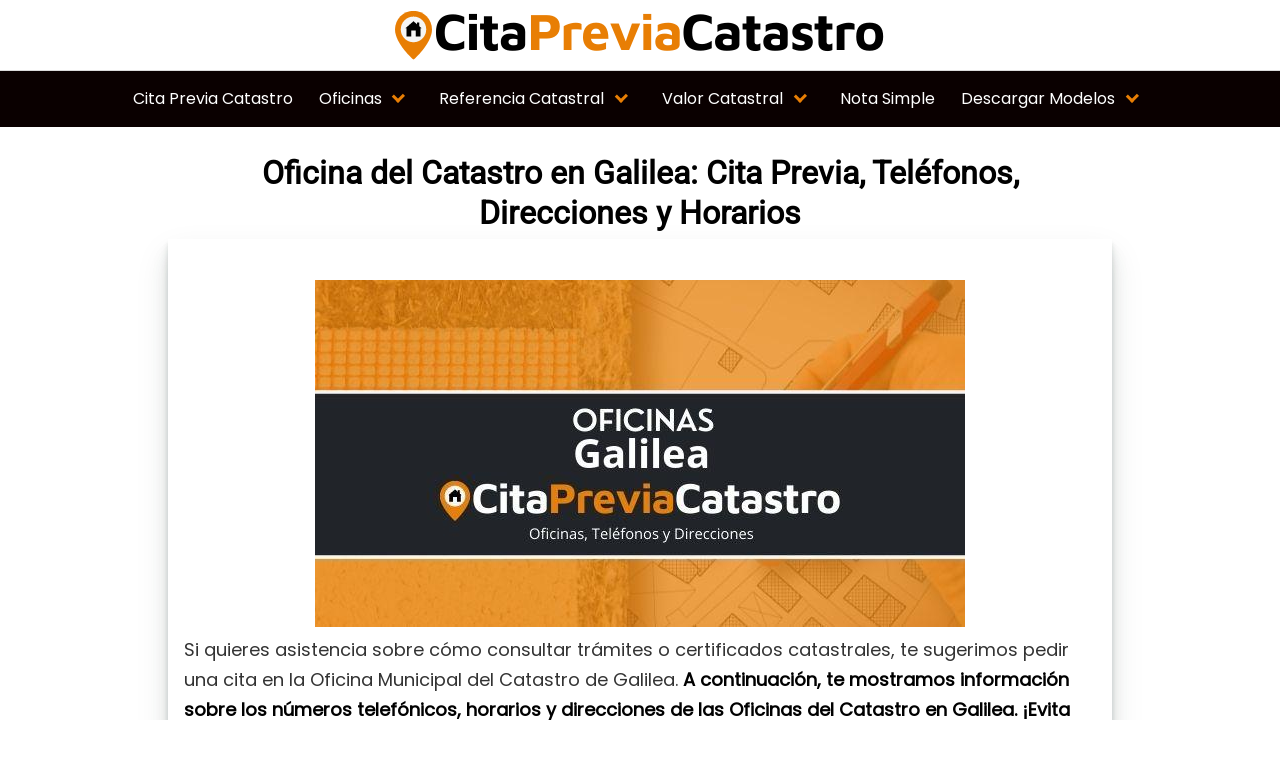

--- FILE ---
content_type: text/html; charset=UTF-8
request_url: https://citapreviacatastro.es/galilea/
body_size: 58325
content:
<!DOCTYPE html><html lang="es" prefix="og: https://ogp.me/ns#"><head><script data-no-optimize="1">var litespeed_docref=sessionStorage.getItem("litespeed_docref");litespeed_docref&&(Object.defineProperty(document,"referrer",{get:function(){return litespeed_docref}}),sessionStorage.removeItem("litespeed_docref"));</script> <meta charset="UTF-8"><meta name="viewport" content="width=device-width, initial-scale=1"><link rel="profile" href="https://gmpg.org/xfn/11"><title>▷ Oficinas del Catastro Galilea 【 Teléfonos y Direcciones 】</title><meta name="description" content="Cita Previa Catastro Galilea 2026 ⚡️ Sede Catastral ☎ Teléfonos, Direcciones y Horarios ⏰ Pedir cita previa en el Catastro de Galilea ➤⭐ ¡Entra Ahora!"/><meta name="robots" content="follow, index, max-snippet:-1, max-video-preview:-1, max-image-preview:large"/><link rel="canonical" href="https://citapreviacatastro.es/galilea/" /><meta property="og:locale" content="es_ES" /><meta property="og:type" content="article" /><meta property="og:title" content="▷ Oficinas del Catastro Galilea 【 Teléfonos y Direcciones 】" /><meta property="og:description" content="Cita Previa Catastro Galilea 2026 ⚡️ Sede Catastral ☎ Teléfonos, Direcciones y Horarios ⏰ Pedir cita previa en el Catastro de Galilea ➤⭐ ¡Entra Ahora!" /><meta property="og:url" content="https://citapreviacatastro.es/galilea/" /><meta property="og:site_name" content="Cita Previa Catastro" /><meta property="article:tag" content="La Rioja" /><meta property="article:section" content="La Rioja" /><meta property="og:updated_time" content="2021-07-01T15:24:41+00:00" /><meta property="og:image" content="https://citapreviacatastro.es/wp-content/uploads/2021/06/Oficinas-Catastro-galilea.jpeg" /><meta property="og:image:secure_url" content="https://citapreviacatastro.es/wp-content/uploads/2021/06/Oficinas-Catastro-galilea.jpeg" /><meta property="og:image:width" content="650" /><meta property="og:image:height" content="347" /><meta property="og:image:alt" content="oficina catastral Galilea" /><meta property="og:image:type" content="image/jpeg" /><meta property="article:published_time" content="2021-06-19T22:47:33+00:00" /><meta property="article:modified_time" content="2021-07-01T15:24:41+00:00" /><meta name="twitter:card" content="summary_large_image" /><meta name="twitter:title" content="▷ Oficinas del Catastro Galilea 【 Teléfonos y Direcciones 】" /><meta name="twitter:description" content="Cita Previa Catastro Galilea 2026 ⚡️ Sede Catastral ☎ Teléfonos, Direcciones y Horarios ⏰ Pedir cita previa en el Catastro de Galilea ➤⭐ ¡Entra Ahora!" /><meta name="twitter:image" content="https://citapreviacatastro.es/wp-content/uploads/2021/06/Oficinas-Catastro-galilea.jpeg" /><meta name="twitter:label1" content="Tiempo de lectura" /><meta name="twitter:data1" content="2 minutos" /> <script type="application/ld+json" class="rank-math-schema">{"@context":"https://schema.org","@graph":[{"@type":["Person","Organization"],"@id":"https://citapreviacatastro.es/#person","name":"talanuria","logo":{"@type":"ImageObject","@id":"https://citapreviacatastro.es/#logo","url":"https://taladropercutor.eu/wp-content/uploads/2019/03/taladro-percutor.png","contentUrl":"https://taladropercutor.eu/wp-content/uploads/2019/03/taladro-percutor.png","caption":"talanuria","inLanguage":"es"},"image":{"@type":"ImageObject","@id":"https://citapreviacatastro.es/#logo","url":"https://taladropercutor.eu/wp-content/uploads/2019/03/taladro-percutor.png","contentUrl":"https://taladropercutor.eu/wp-content/uploads/2019/03/taladro-percutor.png","caption":"talanuria","inLanguage":"es"}},{"@type":"WebSite","@id":"https://citapreviacatastro.es/#website","url":"https://citapreviacatastro.es","name":"talanuria","publisher":{"@id":"https://citapreviacatastro.es/#person"},"inLanguage":"es"},{"@type":"ImageObject","@id":"https://citapreviacatastro.es/wp-content/uploads/2021/06/Oficinas-Catastro-galilea.jpeg","url":"https://citapreviacatastro.es/wp-content/uploads/2021/06/Oficinas-Catastro-galilea.jpeg","width":"650","height":"347","caption":"oficina catastral Galilea","inLanguage":"es"},{"@type":"WebPage","@id":"https://citapreviacatastro.es/galilea/#webpage","url":"https://citapreviacatastro.es/galilea/","name":"\u25b7 Oficinas del Catastro Galilea \u3010 Tel\u00e9fonos y Direcciones \u3011","datePublished":"2021-06-19T22:47:33+00:00","dateModified":"2021-07-01T15:24:41+00:00","isPartOf":{"@id":"https://citapreviacatastro.es/#website"},"primaryImageOfPage":{"@id":"https://citapreviacatastro.es/wp-content/uploads/2021/06/Oficinas-Catastro-galilea.jpeg"},"inLanguage":"es"},{"@type":"Person","@id":"https://citapreviacatastro.es/galilea/#author","image":{"@type":"ImageObject","@id":"https://citapreviacatastro.es/wp-content/litespeed/avatar/23494c9101089ad44ae88ce9d2f56aac.jpg?ver=1768458409","url":"https://citapreviacatastro.es/wp-content/litespeed/avatar/23494c9101089ad44ae88ce9d2f56aac.jpg?ver=1768458409","inLanguage":"es"}},{"image":{"@id":"https://citapreviacatastro.es/wp-content/uploads/2021/06/Oficinas-Catastro-galilea.jpeg"},"headline":"\u25b7 Oficinas del Catastro Galilea \u3010 Tel\u00e9fonos y Direcciones \u3011","description":"Cita Previa Catastro Galilea 2026 \u26a1\ufe0f Sede Catastral \u260e Tel\u00e9fonos, Direcciones y Horarios \u23f0 Pedir cita previa en el Catastro de Galilea \u27a4\u2b50 \u00a1Entra Ahora!","keywords":"Oficina del Catastro en Galilea","@type":"Article","author":{"@id":"https://citapreviacatastro.es/galilea/#author"},"datePublished":"2021-06-19T22:47:33+00:00","dateModified":"2021-07-01T15:24:41+00:00","name":"\u25b7 Oficinas del Catastro Galilea \u3010 Tel\u00e9fonos y Direcciones \u3011","@id":"https://citapreviacatastro.es/galilea/#schema-62525","isPartOf":{"@id":"https://citapreviacatastro.es/galilea/#webpage"},"publisher":{"@id":"https://citapreviacatastro.es/#person"},"inLanguage":"es","mainEntityOfPage":{"@id":"https://citapreviacatastro.es/galilea/#webpage"}}]}</script> <link rel='dns-prefetch' href='//fonts.googleapis.com' /><link rel='dns-prefetch' href='//connect.facebook.net' /><link rel='dns-prefetch' href='//facebook.com' /><link rel='dns-prefetch' href='//fonts.gstatic.com' /><link rel='dns-prefetch' href='//google.co.uk' /><link rel='dns-prefetch' href='//google.com' /><link rel='dns-prefetch' href='//googleads.g.doubleclick.net' /><link rel='dns-prefetch' href='//googleadservices.com' /><link rel='dns-prefetch' href='//googletagmanager.com' /><link rel="alternate" type="application/rss+xml" title="Cita Previa Catastro &raquo; Feed" href="https://citapreviacatastro.es/feed/" /><link rel="alternate" type="application/rss+xml" title="Cita Previa Catastro &raquo; Feed de los comentarios" href="https://citapreviacatastro.es/comments/feed/" /><style>/*!
 * Font Awesome Free 5.2.0 by @fontawesome - https://fontawesome.com
 * License - https://fontawesome.com/license (Icons: CC BY 4.0, Fonts: SIL OFL 1.1, Code: MIT License)
 */
.fa,.fab,.fal,.far,.fas{-moz-osx-font-smoothing:grayscale;-webkit-font-smoothing:antialiased;display:inline-block;font-style:normal;font-variant:normal;text-rendering:auto;line-height:1}.fa-lg{font-size:1.33333em;line-height:.75em;vertical-align:-.0667em}.fa-xs{font-size:.75em}.fa-sm{font-size:.875em}.fa-1x{font-size:1em}.fa-2x{font-size:2em}.fa-3x{font-size:3em}.fa-4x{font-size:4em}.fa-5x{font-size:5em}.fa-6x{font-size:6em}.fa-7x{font-size:7em}.fa-8x{font-size:8em}.fa-9x{font-size:9em}.fa-10x{font-size:10em}.fa-fw{text-align:center;width:1.25em}.fa-ul{list-style-type:none;margin-left:2.5em;padding-left:0}.fa-ul>li{position:relative}.fa-li{left:-2em;position:absolute;text-align:center;width:2em;line-height:inherit}.fa-border{border:.08em solid #eee;border-radius:.1em;padding:.2em .25em .15em}.fa-pull-left{float:left}.fa-pull-right{float:right}.fa.fa-pull-left,.fab.fa-pull-left,.fal.fa-pull-left,.far.fa-pull-left,.fas.fa-pull-left{margin-right:.3em}.fa.fa-pull-right,.fab.fa-pull-right,.fal.fa-pull-right,.far.fa-pull-right,.fas.fa-pull-right{margin-left:.3em}.fa-spin{animation:a 2s infinite linear}.fa-pulse{animation:a 1s infinite steps(8)}@keyframes a{0%{transform:rotate(0deg)}to{transform:rotate(1turn)}}.fa-rotate-90{-ms-filter:"progid:DXImageTransform.Microsoft.BasicImage(rotation=1)";transform:rotate(90deg)}.fa-rotate-180{-ms-filter:"progid:DXImageTransform.Microsoft.BasicImage(rotation=2)";transform:rotate(180deg)}.fa-rotate-270{-ms-filter:"progid:DXImageTransform.Microsoft.BasicImage(rotation=3)";transform:rotate(270deg)}.fa-flip-horizontal{-ms-filter:"progid:DXImageTransform.Microsoft.BasicImage(rotation=0, mirror=1)";transform:scaleX(-1)}.fa-flip-vertical{transform:scaleY(-1)}.fa-flip-horizontal.fa-flip-vertical,.fa-flip-vertical{-ms-filter:"progid:DXImageTransform.Microsoft.BasicImage(rotation=2, mirror=1)"}.fa-flip-horizontal.fa-flip-vertical{transform:scale(-1)}:root .fa-flip-horizontal,:root .fa-flip-vertical,:root .fa-rotate-90,:root .fa-rotate-180,:root .fa-rotate-270{-webkit-filter:none;filter:none}.fa-stack{display:inline-block;height:2em;line-height:2em;position:relative;vertical-align:middle;width:2em}.fa-stack-1x,.fa-stack-2x{left:0;position:absolute;text-align:center;width:100%}.fa-stack-1x{line-height:inherit}.fa-stack-2x{font-size:2em}.fa-inverse{color:#fff}.fa-500px:before{content:"\f26e"}.fa-accessible-icon:before{content:"\f368"}.fa-accusoft:before{content:"\f369"}.fa-address-book:before{content:"\f2b9"}.fa-address-card:before{content:"\f2bb"}.fa-adjust:before{content:"\f042"}.fa-adn:before{content:"\f170"}.fa-adversal:before{content:"\f36a"}.fa-affiliatetheme:before{content:"\f36b"}.fa-air-freshener:before{content:"\f5d0"}.fa-algolia:before{content:"\f36c"}.fa-align-center:before{content:"\f037"}.fa-align-justify:before{content:"\f039"}.fa-align-left:before{content:"\f036"}.fa-align-right:before{content:"\f038"}.fa-allergies:before{content:"\f461"}.fa-amazon:before{content:"\f270"}.fa-amazon-pay:before{content:"\f42c"}.fa-ambulance:before{content:"\f0f9"}.fa-american-sign-language-interpreting:before{content:"\f2a3"}.fa-amilia:before{content:"\f36d"}.fa-anchor:before{content:"\f13d"}.fa-android:before{content:"\f17b"}.fa-angellist:before{content:"\f209"}.fa-angle-double-down:before{content:"\f103"}.fa-angle-double-left:before{content:"\f100"}.fa-angle-double-right:before{content:"\f101"}.fa-angle-double-up:before{content:"\f102"}.fa-angle-down:before{content:"\f107"}.fa-angle-left:before{content:"\f104"}.fa-angle-right:before{content:"\f105"}.fa-angle-up:before{content:"\f106"}.fa-angry:before{content:"\f556"}.fa-angrycreative:before{content:"\f36e"}.fa-angular:before{content:"\f420"}.fa-app-store:before{content:"\f36f"}.fa-app-store-ios:before{content:"\f370"}.fa-apper:before{content:"\f371"}.fa-apple:before{content:"\f179"}.fa-apple-alt:before{content:"\f5d1"}.fa-apple-pay:before{content:"\f415"}.fa-archive:before{content:"\f187"}.fa-archway:before{content:"\f557"}.fa-arrow-alt-circle-down:before{content:"\f358"}.fa-arrow-alt-circle-left:before{content:"\f359"}.fa-arrow-alt-circle-right:before{content:"\f35a"}.fa-arrow-alt-circle-up:before{content:"\f35b"}.fa-arrow-circle-down:before{content:"\f0ab"}.fa-arrow-circle-left:before{content:"\f0a8"}.fa-arrow-circle-right:before{content:"\f0a9"}.fa-arrow-circle-up:before{content:"\f0aa"}.fa-arrow-down:before{content:"\f063"}.fa-arrow-left:before{content:"\f060"}.fa-arrow-right:before{content:"\f061"}.fa-arrow-up:before{content:"\f062"}.fa-arrows-alt:before{content:"\f0b2"}.fa-arrows-alt-h:before{content:"\f337"}.fa-arrows-alt-v:before{content:"\f338"}.fa-assistive-listening-systems:before{content:"\f2a2"}.fa-asterisk:before{content:"\f069"}.fa-asymmetrik:before{content:"\f372"}.fa-at:before{content:"\f1fa"}.fa-atlas:before{content:"\f558"}.fa-atom:before{content:"\f5d2"}.fa-audible:before{content:"\f373"}.fa-audio-description:before{content:"\f29e"}.fa-autoprefixer:before{content:"\f41c"}.fa-avianex:before{content:"\f374"}.fa-aviato:before{content:"\f421"}.fa-award:before{content:"\f559"}.fa-aws:before{content:"\f375"}.fa-backspace:before{content:"\f55a"}.fa-backward:before{content:"\f04a"}.fa-balance-scale:before{content:"\f24e"}.fa-ban:before{content:"\f05e"}.fa-band-aid:before{content:"\f462"}.fa-bandcamp:before{content:"\f2d5"}.fa-barcode:before{content:"\f02a"}.fa-bars:before{content:"\f0c9"}.fa-baseball-ball:before{content:"\f433"}.fa-basketball-ball:before{content:"\f434"}.fa-bath:before{content:"\f2cd"}.fa-battery-empty:before{content:"\f244"}.fa-battery-full:before{content:"\f240"}.fa-battery-half:before{content:"\f242"}.fa-battery-quarter:before{content:"\f243"}.fa-battery-three-quarters:before{content:"\f241"}.fa-bed:before{content:"\f236"}.fa-beer:before{content:"\f0fc"}.fa-behance:before{content:"\f1b4"}.fa-behance-square:before{content:"\f1b5"}.fa-bell:before{content:"\f0f3"}.fa-bell-slash:before{content:"\f1f6"}.fa-bezier-curve:before{content:"\f55b"}.fa-bicycle:before{content:"\f206"}.fa-bimobject:before{content:"\f378"}.fa-binoculars:before{content:"\f1e5"}.fa-birthday-cake:before{content:"\f1fd"}.fa-bitbucket:before{content:"\f171"}.fa-bitcoin:before{content:"\f379"}.fa-bity:before{content:"\f37a"}.fa-black-tie:before{content:"\f27e"}.fa-blackberry:before{content:"\f37b"}.fa-blender:before{content:"\f517"}.fa-blind:before{content:"\f29d"}.fa-blogger:before{content:"\f37c"}.fa-blogger-b:before{content:"\f37d"}.fa-bluetooth:before{content:"\f293"}.fa-bluetooth-b:before{content:"\f294"}.fa-bold:before{content:"\f032"}.fa-bolt:before{content:"\f0e7"}.fa-bomb:before{content:"\f1e2"}.fa-bone:before{content:"\f5d7"}.fa-bong:before{content:"\f55c"}.fa-book:before{content:"\f02d"}.fa-book-open:before{content:"\f518"}.fa-book-reader:before{content:"\f5da"}.fa-bookmark:before{content:"\f02e"}.fa-bowling-ball:before{content:"\f436"}.fa-box:before{content:"\f466"}.fa-box-open:before{content:"\f49e"}.fa-boxes:before{content:"\f468"}.fa-braille:before{content:"\f2a1"}.fa-brain:before{content:"\f5dc"}.fa-briefcase:before{content:"\f0b1"}.fa-briefcase-medical:before{content:"\f469"}.fa-broadcast-tower:before{content:"\f519"}.fa-broom:before{content:"\f51a"}.fa-brush:before{content:"\f55d"}.fa-btc:before{content:"\f15a"}.fa-bug:before{content:"\f188"}.fa-building:before{content:"\f1ad"}.fa-bullhorn:before{content:"\f0a1"}.fa-bullseye:before{content:"\f140"}.fa-burn:before{content:"\f46a"}.fa-buromobelexperte:before{content:"\f37f"}.fa-bus:before{content:"\f207"}.fa-bus-alt:before{content:"\f55e"}.fa-buysellads:before{content:"\f20d"}.fa-calculator:before{content:"\f1ec"}.fa-calendar:before{content:"\f133"}.fa-calendar-alt:before{content:"\f073"}.fa-calendar-check:before{content:"\f274"}.fa-calendar-minus:before{content:"\f272"}.fa-calendar-plus:before{content:"\f271"}.fa-calendar-times:before{content:"\f273"}.fa-camera:before{content:"\f030"}.fa-camera-retro:before{content:"\f083"}.fa-cannabis:before{content:"\f55f"}.fa-capsules:before{content:"\f46b"}.fa-car:before{content:"\f1b9"}.fa-car-alt:before{content:"\f5de"}.fa-car-battery:before{content:"\f5df"}.fa-car-crash:before{content:"\f5e1"}.fa-car-side:before{content:"\f5e4"}.fa-caret-down:before{content:"\f0d7"}.fa-caret-left:before{content:"\f0d9"}.fa-caret-right:before{content:"\f0da"}.fa-caret-square-down:before{content:"\f150"}.fa-caret-square-left:before{content:"\f191"}.fa-caret-square-right:before{content:"\f152"}.fa-caret-square-up:before{content:"\f151"}.fa-caret-up:before{content:"\f0d8"}.fa-cart-arrow-down:before{content:"\f218"}.fa-cart-plus:before{content:"\f217"}.fa-cc-amazon-pay:before{content:"\f42d"}.fa-cc-amex:before{content:"\f1f3"}.fa-cc-apple-pay:before{content:"\f416"}.fa-cc-diners-club:before{content:"\f24c"}.fa-cc-discover:before{content:"\f1f2"}.fa-cc-jcb:before{content:"\f24b"}.fa-cc-mastercard:before{content:"\f1f1"}.fa-cc-paypal:before{content:"\f1f4"}.fa-cc-stripe:before{content:"\f1f5"}.fa-cc-visa:before{content:"\f1f0"}.fa-centercode:before{content:"\f380"}.fa-certificate:before{content:"\f0a3"}.fa-chalkboard:before{content:"\f51b"}.fa-chalkboard-teacher:before{content:"\f51c"}.fa-charging-station:before{content:"\f5e7"}.fa-chart-area:before{content:"\f1fe"}.fa-chart-bar:before{content:"\f080"}.fa-chart-line:before{content:"\f201"}.fa-chart-pie:before{content:"\f200"}.fa-check:before{content:"\f00c"}.fa-check-circle:before{content:"\f058"}.fa-check-double:before{content:"\f560"}.fa-check-square:before{content:"\f14a"}.fa-chess:before{content:"\f439"}.fa-chess-bishop:before{content:"\f43a"}.fa-chess-board:before{content:"\f43c"}.fa-chess-king:before{content:"\f43f"}.fa-chess-knight:before{content:"\f441"}.fa-chess-pawn:before{content:"\f443"}.fa-chess-queen:before{content:"\f445"}.fa-chess-rook:before{content:"\f447"}.fa-chevron-circle-down:before{content:"\f13a"}.fa-chevron-circle-left:before{content:"\f137"}.fa-chevron-circle-right:before{content:"\f138"}.fa-chevron-circle-up:before{content:"\f139"}.fa-chevron-down:before{content:"\f078"}.fa-chevron-left:before{content:"\f053"}.fa-chevron-right:before{content:"\f054"}.fa-chevron-up:before{content:"\f077"}.fa-child:before{content:"\f1ae"}.fa-chrome:before{content:"\f268"}.fa-church:before{content:"\f51d"}.fa-circle:before{content:"\f111"}.fa-circle-notch:before{content:"\f1ce"}.fa-clipboard:before{content:"\f328"}.fa-clipboard-check:before{content:"\f46c"}.fa-clipboard-list:before{content:"\f46d"}.fa-clock:before{content:"\f017"}.fa-clone:before{content:"\f24d"}.fa-closed-captioning:before{content:"\f20a"}.fa-cloud:before{content:"\f0c2"}.fa-cloud-download-alt:before{content:"\f381"}.fa-cloud-upload-alt:before{content:"\f382"}.fa-cloudscale:before{content:"\f383"}.fa-cloudsmith:before{content:"\f384"}.fa-cloudversify:before{content:"\f385"}.fa-cocktail:before{content:"\f561"}.fa-code:before{content:"\f121"}.fa-code-branch:before{content:"\f126"}.fa-codepen:before{content:"\f1cb"}.fa-codiepie:before{content:"\f284"}.fa-coffee:before{content:"\f0f4"}.fa-cog:before{content:"\f013"}.fa-cogs:before{content:"\f085"}.fa-coins:before{content:"\f51e"}.fa-columns:before{content:"\f0db"}.fa-comment:before{content:"\f075"}.fa-comment-alt:before{content:"\f27a"}.fa-comment-dots:before{content:"\f4ad"}.fa-comment-slash:before{content:"\f4b3"}.fa-comments:before{content:"\f086"}.fa-compact-disc:before{content:"\f51f"}.fa-compass:before{content:"\f14e"}.fa-compress:before{content:"\f066"}.fa-concierge-bell:before{content:"\f562"}.fa-connectdevelop:before{content:"\f20e"}.fa-contao:before{content:"\f26d"}.fa-cookie:before{content:"\f563"}.fa-cookie-bite:before{content:"\f564"}.fa-copy:before{content:"\f0c5"}.fa-copyright:before{content:"\f1f9"}.fa-couch:before{content:"\f4b8"}.fa-cpanel:before{content:"\f388"}.fa-creative-commons:before{content:"\f25e"}.fa-creative-commons-by:before{content:"\f4e7"}.fa-creative-commons-nc:before{content:"\f4e8"}.fa-creative-commons-nc-eu:before{content:"\f4e9"}.fa-creative-commons-nc-jp:before{content:"\f4ea"}.fa-creative-commons-nd:before{content:"\f4eb"}.fa-creative-commons-pd:before{content:"\f4ec"}.fa-creative-commons-pd-alt:before{content:"\f4ed"}.fa-creative-commons-remix:before{content:"\f4ee"}.fa-creative-commons-sa:before{content:"\f4ef"}.fa-creative-commons-sampling:before{content:"\f4f0"}.fa-creative-commons-sampling-plus:before{content:"\f4f1"}.fa-creative-commons-share:before{content:"\f4f2"}.fa-credit-card:before{content:"\f09d"}.fa-crop:before{content:"\f125"}.fa-crop-alt:before{content:"\f565"}.fa-crosshairs:before{content:"\f05b"}.fa-crow:before{content:"\f520"}.fa-crown:before{content:"\f521"}.fa-css3:before{content:"\f13c"}.fa-css3-alt:before{content:"\f38b"}.fa-cube:before{content:"\f1b2"}.fa-cubes:before{content:"\f1b3"}.fa-cut:before{content:"\f0c4"}.fa-cuttlefish:before{content:"\f38c"}.fa-d-and-d:before{content:"\f38d"}.fa-dashcube:before{content:"\f210"}.fa-database:before{content:"\f1c0"}.fa-deaf:before{content:"\f2a4"}.fa-delicious:before{content:"\f1a5"}.fa-deploydog:before{content:"\f38e"}.fa-deskpro:before{content:"\f38f"}.fa-desktop:before{content:"\f108"}.fa-deviantart:before{content:"\f1bd"}.fa-diagnoses:before{content:"\f470"}.fa-dice:before{content:"\f522"}.fa-dice-five:before{content:"\f523"}.fa-dice-four:before{content:"\f524"}.fa-dice-one:before{content:"\f525"}.fa-dice-six:before{content:"\f526"}.fa-dice-three:before{content:"\f527"}.fa-dice-two:before{content:"\f528"}.fa-digg:before{content:"\f1a6"}.fa-digital-ocean:before{content:"\f391"}.fa-digital-tachograph:before{content:"\f566"}.fa-directions:before{content:"\f5eb"}.fa-discord:before{content:"\f392"}.fa-discourse:before{content:"\f393"}.fa-divide:before{content:"\f529"}.fa-dizzy:before{content:"\f567"}.fa-dna:before{content:"\f471"}.fa-dochub:before{content:"\f394"}.fa-docker:before{content:"\f395"}.fa-dollar-sign:before{content:"\f155"}.fa-dolly:before{content:"\f472"}.fa-dolly-flatbed:before{content:"\f474"}.fa-donate:before{content:"\f4b9"}.fa-door-closed:before{content:"\f52a"}.fa-door-open:before{content:"\f52b"}.fa-dot-circle:before{content:"\f192"}.fa-dove:before{content:"\f4ba"}.fa-download:before{content:"\f019"}.fa-draft2digital:before{content:"\f396"}.fa-drafting-compass:before{content:"\f568"}.fa-draw-polygon:before{content:"\f5ee"}.fa-dribbble:before{content:"\f17d"}.fa-dribbble-square:before{content:"\f397"}.fa-dropbox:before{content:"\f16b"}.fa-drum:before{content:"\f569"}.fa-drum-steelpan:before{content:"\f56a"}.fa-drupal:before{content:"\f1a9"}.fa-dumbbell:before{content:"\f44b"}.fa-dyalog:before{content:"\f399"}.fa-earlybirds:before{content:"\f39a"}.fa-ebay:before{content:"\f4f4"}.fa-edge:before{content:"\f282"}.fa-edit:before{content:"\f044"}.fa-eject:before{content:"\f052"}.fa-elementor:before{content:"\f430"}.fa-ellipsis-h:before{content:"\f141"}.fa-ellipsis-v:before{content:"\f142"}.fa-ello:before{content:"\f5f1"}.fa-ember:before{content:"\f423"}.fa-empire:before{content:"\f1d1"}.fa-envelope:before{content:"\f0e0"}.fa-envelope-open:before{content:"\f2b6"}.fa-envelope-square:before{content:"\f199"}.fa-envira:before{content:"\f299"}.fa-equals:before{content:"\f52c"}.fa-eraser:before{content:"\f12d"}.fa-erlang:before{content:"\f39d"}.fa-ethereum:before{content:"\f42e"}.fa-etsy:before{content:"\f2d7"}.fa-euro-sign:before{content:"\f153"}.fa-exchange-alt:before{content:"\f362"}.fa-exclamation:before{content:"\f12a"}.fa-exclamation-circle:before{content:"\f06a"}.fa-exclamation-triangle:before{content:"\f071"}.fa-expand:before{content:"\f065"}.fa-expand-arrows-alt:before{content:"\f31e"}.fa-expeditedssl:before{content:"\f23e"}.fa-external-link-alt:before{content:"\f35d"}.fa-external-link-square-alt:before{content:"\f360"}.fa-eye:before{content:"\f06e"}.fa-eye-dropper:before{content:"\f1fb"}.fa-eye-slash:before{content:"\f070"}.fa-facebook:before{content:"\f09a"}.fa-facebook-f:before{content:"\f39e"}.fa-facebook-messenger:before{content:"\f39f"}.fa-facebook-square:before{content:"\f082"}.fa-fast-backward:before{content:"\f049"}.fa-fast-forward:before{content:"\f050"}.fa-fax:before{content:"\f1ac"}.fa-feather:before{content:"\f52d"}.fa-feather-alt:before{content:"\f56b"}.fa-female:before{content:"\f182"}.fa-fighter-jet:before{content:"\f0fb"}.fa-file:before{content:"\f15b"}.fa-file-alt:before{content:"\f15c"}.fa-file-archive:before{content:"\f1c6"}.fa-file-audio:before{content:"\f1c7"}.fa-file-code:before{content:"\f1c9"}.fa-file-contract:before{content:"\f56c"}.fa-file-download:before{content:"\f56d"}.fa-file-excel:before{content:"\f1c3"}.fa-file-export:before{content:"\f56e"}.fa-file-image:before{content:"\f1c5"}.fa-file-import:before{content:"\f56f"}.fa-file-invoice:before{content:"\f570"}.fa-file-invoice-dollar:before{content:"\f571"}.fa-file-medical:before{content:"\f477"}.fa-file-medical-alt:before{content:"\f478"}.fa-file-pdf:before{content:"\f1c1"}.fa-file-powerpoint:before{content:"\f1c4"}.fa-file-prescription:before{content:"\f572"}.fa-file-signature:before{content:"\f573"}.fa-file-upload:before{content:"\f574"}.fa-file-video:before{content:"\f1c8"}.fa-file-word:before{content:"\f1c2"}.fa-fill:before{content:"\f575"}.fa-fill-drip:before{content:"\f576"}.fa-film:before{content:"\f008"}.fa-filter:before{content:"\f0b0"}.fa-fingerprint:before{content:"\f577"}.fa-fire:before{content:"\f06d"}.fa-fire-extinguisher:before{content:"\f134"}.fa-firefox:before{content:"\f269"}.fa-first-aid:before{content:"\f479"}.fa-first-order:before{content:"\f2b0"}.fa-first-order-alt:before{content:"\f50a"}.fa-firstdraft:before{content:"\f3a1"}.fa-fish:before{content:"\f578"}.fa-flag:before{content:"\f024"}.fa-flag-checkered:before{content:"\f11e"}.fa-flask:before{content:"\f0c3"}.fa-flickr:before{content:"\f16e"}.fa-flipboard:before{content:"\f44d"}.fa-flushed:before{content:"\f579"}.fa-fly:before{content:"\f417"}.fa-folder:before{content:"\f07b"}.fa-folder-open:before{content:"\f07c"}.fa-font:before{content:"\f031"}.fa-font-awesome:before{content:"\f2b4"}.fa-font-awesome-alt:before{content:"\f35c"}.fa-font-awesome-flag:before{content:"\f425"}.fa-font-awesome-logo-full:before{content:"\f4e6"}.fa-fonticons:before{content:"\f280"}.fa-fonticons-fi:before{content:"\f3a2"}.fa-football-ball:before{content:"\f44e"}.fa-fort-awesome:before{content:"\f286"}.fa-fort-awesome-alt:before{content:"\f3a3"}.fa-forumbee:before{content:"\f211"}.fa-forward:before{content:"\f04e"}.fa-foursquare:before{content:"\f180"}.fa-free-code-camp:before{content:"\f2c5"}.fa-freebsd:before{content:"\f3a4"}.fa-frog:before{content:"\f52e"}.fa-frown:before{content:"\f119"}.fa-frown-open:before{content:"\f57a"}.fa-fulcrum:before{content:"\f50b"}.fa-futbol:before{content:"\f1e3"}.fa-galactic-republic:before{content:"\f50c"}.fa-galactic-senate:before{content:"\f50d"}.fa-gamepad:before{content:"\f11b"}.fa-gas-pump:before{content:"\f52f"}.fa-gavel:before{content:"\f0e3"}.fa-gem:before{content:"\f3a5"}.fa-genderless:before{content:"\f22d"}.fa-get-pocket:before{content:"\f265"}.fa-gg:before{content:"\f260"}.fa-gg-circle:before{content:"\f261"}.fa-gift:before{content:"\f06b"}.fa-git:before{content:"\f1d3"}.fa-git-square:before{content:"\f1d2"}.fa-github:before{content:"\f09b"}.fa-github-alt:before{content:"\f113"}.fa-github-square:before{content:"\f092"}.fa-gitkraken:before{content:"\f3a6"}.fa-gitlab:before{content:"\f296"}.fa-gitter:before{content:"\f426"}.fa-glass-martini:before{content:"\f000"}.fa-glass-martini-alt:before{content:"\f57b"}.fa-glasses:before{content:"\f530"}.fa-glide:before{content:"\f2a5"}.fa-glide-g:before{content:"\f2a6"}.fa-globe:before{content:"\f0ac"}.fa-globe-africa:before{content:"\f57c"}.fa-globe-americas:before{content:"\f57d"}.fa-globe-asia:before{content:"\f57e"}.fa-gofore:before{content:"\f3a7"}.fa-golf-ball:before{content:"\f450"}.fa-goodreads:before{content:"\f3a8"}.fa-goodreads-g:before{content:"\f3a9"}.fa-google:before{content:"\f1a0"}.fa-google-drive:before{content:"\f3aa"}.fa-google-play:before{content:"\f3ab"}.fa-google-plus:before{content:"\f2b3"}.fa-google-plus-g:before{content:"\f0d5"}.fa-google-plus-square:before{content:"\f0d4"}.fa-google-wallet:before{content:"\f1ee"}.fa-graduation-cap:before{content:"\f19d"}.fa-gratipay:before{content:"\f184"}.fa-grav:before{content:"\f2d6"}.fa-greater-than:before{content:"\f531"}.fa-greater-than-equal:before{content:"\f532"}.fa-grimace:before{content:"\f57f"}.fa-grin:before{content:"\f580"}.fa-grin-alt:before{content:"\f581"}.fa-grin-beam:before{content:"\f582"}.fa-grin-beam-sweat:before{content:"\f583"}.fa-grin-hearts:before{content:"\f584"}.fa-grin-squint:before{content:"\f585"}.fa-grin-squint-tears:before{content:"\f586"}.fa-grin-stars:before{content:"\f587"}.fa-grin-tears:before{content:"\f588"}.fa-grin-tongue:before{content:"\f589"}.fa-grin-tongue-squint:before{content:"\f58a"}.fa-grin-tongue-wink:before{content:"\f58b"}.fa-grin-wink:before{content:"\f58c"}.fa-grip-horizontal:before{content:"\f58d"}.fa-grip-vertical:before{content:"\f58e"}.fa-gripfire:before{content:"\f3ac"}.fa-grunt:before{content:"\f3ad"}.fa-gulp:before{content:"\f3ae"}.fa-h-square:before{content:"\f0fd"}.fa-hacker-news:before{content:"\f1d4"}.fa-hacker-news-square:before{content:"\f3af"}.fa-hackerrank:before{content:"\f5f7"}.fa-hand-holding:before{content:"\f4bd"}.fa-hand-holding-heart:before{content:"\f4be"}.fa-hand-holding-usd:before{content:"\f4c0"}.fa-hand-lizard:before{content:"\f258"}.fa-hand-paper:before{content:"\f256"}.fa-hand-peace:before{content:"\f25b"}.fa-hand-point-down:before{content:"\f0a7"}.fa-hand-point-left:before{content:"\f0a5"}.fa-hand-point-right:before{content:"\f0a4"}.fa-hand-point-up:before{content:"\f0a6"}.fa-hand-pointer:before{content:"\f25a"}.fa-hand-rock:before{content:"\f255"}.fa-hand-scissors:before{content:"\f257"}.fa-hand-spock:before{content:"\f259"}.fa-hands:before{content:"\f4c2"}.fa-hands-helping:before{content:"\f4c4"}.fa-handshake:before{content:"\f2b5"}.fa-hashtag:before{content:"\f292"}.fa-hdd:before{content:"\f0a0"}.fa-heading:before{content:"\f1dc"}.fa-headphones:before{content:"\f025"}.fa-headphones-alt:before{content:"\f58f"}.fa-headset:before{content:"\f590"}.fa-heart:before{content:"\f004"}.fa-heartbeat:before{content:"\f21e"}.fa-helicopter:before{content:"\f533"}.fa-highlighter:before{content:"\f591"}.fa-hips:before{content:"\f452"}.fa-hire-a-helper:before{content:"\f3b0"}.fa-history:before{content:"\f1da"}.fa-hockey-puck:before{content:"\f453"}.fa-home:before{content:"\f015"}.fa-hooli:before{content:"\f427"}.fa-hornbill:before{content:"\f592"}.fa-hospital:before{content:"\f0f8"}.fa-hospital-alt:before{content:"\f47d"}.fa-hospital-symbol:before{content:"\f47e"}.fa-hot-tub:before{content:"\f593"}.fa-hotel:before{content:"\f594"}.fa-hotjar:before{content:"\f3b1"}.fa-hourglass:before{content:"\f254"}.fa-hourglass-end:before{content:"\f253"}.fa-hourglass-half:before{content:"\f252"}.fa-hourglass-start:before{content:"\f251"}.fa-houzz:before{content:"\f27c"}.fa-html5:before{content:"\f13b"}.fa-hubspot:before{content:"\f3b2"}.fa-i-cursor:before{content:"\f246"}.fa-id-badge:before{content:"\f2c1"}.fa-id-card:before{content:"\f2c2"}.fa-id-card-alt:before{content:"\f47f"}.fa-image:before{content:"\f03e"}.fa-images:before{content:"\f302"}.fa-imdb:before{content:"\f2d8"}.fa-inbox:before{content:"\f01c"}.fa-indent:before{content:"\f03c"}.fa-industry:before{content:"\f275"}.fa-infinity:before{content:"\f534"}.fa-info:before{content:"\f129"}.fa-info-circle:before{content:"\f05a"}.fa-instagram:before{content:"\f16d"}.fa-internet-explorer:before{content:"\f26b"}.fa-ioxhost:before{content:"\f208"}.fa-italic:before{content:"\f033"}.fa-itunes:before{content:"\f3b4"}.fa-itunes-note:before{content:"\f3b5"}.fa-java:before{content:"\f4e4"}.fa-jedi-order:before{content:"\f50e"}.fa-jenkins:before{content:"\f3b6"}.fa-joget:before{content:"\f3b7"}.fa-joint:before{content:"\f595"}.fa-joomla:before{content:"\f1aa"}.fa-js:before{content:"\f3b8"}.fa-js-square:before{content:"\f3b9"}.fa-jsfiddle:before{content:"\f1cc"}.fa-kaggle:before{content:"\f5fa"}.fa-key:before{content:"\f084"}.fa-keybase:before{content:"\f4f5"}.fa-keyboard:before{content:"\f11c"}.fa-keycdn:before{content:"\f3ba"}.fa-kickstarter:before{content:"\f3bb"}.fa-kickstarter-k:before{content:"\f3bc"}.fa-kiss:before{content:"\f596"}.fa-kiss-beam:before{content:"\f597"}.fa-kiss-wink-heart:before{content:"\f598"}.fa-kiwi-bird:before{content:"\f535"}.fa-korvue:before{content:"\f42f"}.fa-language:before{content:"\f1ab"}.fa-laptop:before{content:"\f109"}.fa-laptop-code:before{content:"\f5fc"}.fa-laravel:before{content:"\f3bd"}.fa-lastfm:before{content:"\f202"}.fa-lastfm-square:before{content:"\f203"}.fa-laugh:before{content:"\f599"}.fa-laugh-beam:before{content:"\f59a"}.fa-laugh-squint:before{content:"\f59b"}.fa-laugh-wink:before{content:"\f59c"}.fa-layer-group:before{content:"\f5fd"}.fa-leaf:before{content:"\f06c"}.fa-leanpub:before{content:"\f212"}.fa-lemon:before{content:"\f094"}.fa-less:before{content:"\f41d"}.fa-less-than:before{content:"\f536"}.fa-less-than-equal:before{content:"\f537"}.fa-level-down-alt:before{content:"\f3be"}.fa-level-up-alt:before{content:"\f3bf"}.fa-life-ring:before{content:"\f1cd"}.fa-lightbulb:before{content:"\f0eb"}.fa-line:before{content:"\f3c0"}.fa-link:before{content:"\f0c1"}.fa-linkedin:before{content:"\f08c"}.fa-linkedin-in:before{content:"\f0e1"}.fa-linode:before{content:"\f2b8"}.fa-linux:before{content:"\f17c"}.fa-lira-sign:before{content:"\f195"}.fa-list:before{content:"\f03a"}.fa-list-alt:before{content:"\f022"}.fa-list-ol:before{content:"\f0cb"}.fa-list-ul:before{content:"\f0ca"}.fa-location-arrow:before{content:"\f124"}.fa-lock:before{content:"\f023"}.fa-lock-open:before{content:"\f3c1"}.fa-long-arrow-alt-down:before{content:"\f309"}.fa-long-arrow-alt-left:before{content:"\f30a"}.fa-long-arrow-alt-right:before{content:"\f30b"}.fa-long-arrow-alt-up:before{content:"\f30c"}.fa-low-vision:before{content:"\f2a8"}.fa-luggage-cart:before{content:"\f59d"}.fa-lyft:before{content:"\f3c3"}.fa-magento:before{content:"\f3c4"}.fa-magic:before{content:"\f0d0"}.fa-magnet:before{content:"\f076"}.fa-mailchimp:before{content:"\f59e"}.fa-male:before{content:"\f183"}.fa-mandalorian:before{content:"\f50f"}.fa-map:before{content:"\f279"}.fa-map-marked:before{content:"\f59f"}.fa-map-marked-alt:before{content:"\f5a0"}.fa-map-marker:before{content:"\f041"}.fa-map-marker-alt:before{content:"\f3c5"}.fa-map-pin:before{content:"\f276"}.fa-map-signs:before{content:"\f277"}.fa-markdown:before{content:"\f60f"}.fa-marker:before{content:"\f5a1"}.fa-mars:before{content:"\f222"}.fa-mars-double:before{content:"\f227"}.fa-mars-stroke:before{content:"\f229"}.fa-mars-stroke-h:before{content:"\f22b"}.fa-mars-stroke-v:before{content:"\f22a"}.fa-mastodon:before{content:"\f4f6"}.fa-maxcdn:before{content:"\f136"}.fa-medal:before{content:"\f5a2"}.fa-medapps:before{content:"\f3c6"}.fa-medium:before{content:"\f23a"}.fa-medium-m:before{content:"\f3c7"}.fa-medkit:before{content:"\f0fa"}.fa-medrt:before{content:"\f3c8"}.fa-meetup:before{content:"\f2e0"}.fa-megaport:before{content:"\f5a3"}.fa-meh:before{content:"\f11a"}.fa-meh-blank:before{content:"\f5a4"}.fa-meh-rolling-eyes:before{content:"\f5a5"}.fa-memory:before{content:"\f538"}.fa-mercury:before{content:"\f223"}.fa-microchip:before{content:"\f2db"}.fa-microphone:before{content:"\f130"}.fa-microphone-alt:before{content:"\f3c9"}.fa-microphone-alt-slash:before{content:"\f539"}.fa-microphone-slash:before{content:"\f131"}.fa-microscope:before{content:"\f610"}.fa-microsoft:before{content:"\f3ca"}.fa-minus:before{content:"\f068"}.fa-minus-circle:before{content:"\f056"}.fa-minus-square:before{content:"\f146"}.fa-mix:before{content:"\f3cb"}.fa-mixcloud:before{content:"\f289"}.fa-mizuni:before{content:"\f3cc"}.fa-mobile:before{content:"\f10b"}.fa-mobile-alt:before{content:"\f3cd"}.fa-modx:before{content:"\f285"}.fa-monero:before{content:"\f3d0"}.fa-money-bill:before{content:"\f0d6"}.fa-money-bill-alt:before{content:"\f3d1"}.fa-money-bill-wave:before{content:"\f53a"}.fa-money-bill-wave-alt:before{content:"\f53b"}.fa-money-check:before{content:"\f53c"}.fa-money-check-alt:before{content:"\f53d"}.fa-monument:before{content:"\f5a6"}.fa-moon:before{content:"\f186"}.fa-mortar-pestle:before{content:"\f5a7"}.fa-motorcycle:before{content:"\f21c"}.fa-mouse-pointer:before{content:"\f245"}.fa-music:before{content:"\f001"}.fa-napster:before{content:"\f3d2"}.fa-neos:before{content:"\f612"}.fa-neuter:before{content:"\f22c"}.fa-newspaper:before{content:"\f1ea"}.fa-nimblr:before{content:"\f5a8"}.fa-nintendo-switch:before{content:"\f418"}.fa-node:before{content:"\f419"}.fa-node-js:before{content:"\f3d3"}.fa-not-equal:before{content:"\f53e"}.fa-notes-medical:before{content:"\f481"}.fa-npm:before{content:"\f3d4"}.fa-ns8:before{content:"\f3d5"}.fa-nutritionix:before{content:"\f3d6"}.fa-object-group:before{content:"\f247"}.fa-object-ungroup:before{content:"\f248"}.fa-odnoklassniki:before{content:"\f263"}.fa-odnoklassniki-square:before{content:"\f264"}.fa-oil-can:before{content:"\f613"}.fa-old-republic:before{content:"\f510"}.fa-opencart:before{content:"\f23d"}.fa-openid:before{content:"\f19b"}.fa-opera:before{content:"\f26a"}.fa-optin-monster:before{content:"\f23c"}.fa-osi:before{content:"\f41a"}.fa-outdent:before{content:"\f03b"}.fa-page4:before{content:"\f3d7"}.fa-pagelines:before{content:"\f18c"}.fa-paint-brush:before{content:"\f1fc"}.fa-paint-roller:before{content:"\f5aa"}.fa-palette:before{content:"\f53f"}.fa-palfed:before{content:"\f3d8"}.fa-pallet:before{content:"\f482"}.fa-paper-plane:before{content:"\f1d8"}.fa-paperclip:before{content:"\f0c6"}.fa-parachute-box:before{content:"\f4cd"}.fa-paragraph:before{content:"\f1dd"}.fa-parking:before{content:"\f540"}.fa-passport:before{content:"\f5ab"}.fa-paste:before{content:"\f0ea"}.fa-patreon:before{content:"\f3d9"}.fa-pause:before{content:"\f04c"}.fa-pause-circle:before{content:"\f28b"}.fa-paw:before{content:"\f1b0"}.fa-paypal:before{content:"\f1ed"}.fa-pen:before{content:"\f304"}.fa-pen-alt:before{content:"\f305"}.fa-pen-fancy:before{content:"\f5ac"}.fa-pen-nib:before{content:"\f5ad"}.fa-pen-square:before{content:"\f14b"}.fa-pencil-alt:before{content:"\f303"}.fa-pencil-ruler:before{content:"\f5ae"}.fa-people-carry:before{content:"\f4ce"}.fa-percent:before{content:"\f295"}.fa-percentage:before{content:"\f541"}.fa-periscope:before{content:"\f3da"}.fa-phabricator:before{content:"\f3db"}.fa-phoenix-framework:before{content:"\f3dc"}.fa-phoenix-squadron:before{content:"\f511"}.fa-phone:before{content:"\f095"}.fa-phone-slash:before{content:"\f3dd"}.fa-phone-square:before{content:"\f098"}.fa-phone-volume:before{content:"\f2a0"}.fa-php:before{content:"\f457"}.fa-pied-piper:before{content:"\f2ae"}.fa-pied-piper-alt:before{content:"\f1a8"}.fa-pied-piper-hat:before{content:"\f4e5"}.fa-pied-piper-pp:before{content:"\f1a7"}.fa-piggy-bank:before{content:"\f4d3"}.fa-pills:before{content:"\f484"}.fa-pinterest:before{content:"\f0d2"}.fa-pinterest-p:before{content:"\f231"}.fa-pinterest-square:before{content:"\f0d3"}.fa-plane:before{content:"\f072"}.fa-plane-arrival:before{content:"\f5af"}.fa-plane-departure:before{content:"\f5b0"}.fa-play:before{content:"\f04b"}.fa-play-circle:before{content:"\f144"}.fa-playstation:before{content:"\f3df"}.fa-plug:before{content:"\f1e6"}.fa-plus:before{content:"\f067"}.fa-plus-circle:before{content:"\f055"}.fa-plus-square:before{content:"\f0fe"}.fa-podcast:before{content:"\f2ce"}.fa-poo:before{content:"\f2fe"}.fa-poop:before{content:"\f619"}.fa-portrait:before{content:"\f3e0"}.fa-pound-sign:before{content:"\f154"}.fa-power-off:before{content:"\f011"}.fa-prescription:before{content:"\f5b1"}.fa-prescription-bottle:before{content:"\f485"}.fa-prescription-bottle-alt:before{content:"\f486"}.fa-print:before{content:"\f02f"}.fa-procedures:before{content:"\f487"}.fa-product-hunt:before{content:"\f288"}.fa-project-diagram:before{content:"\f542"}.fa-pushed:before{content:"\f3e1"}.fa-puzzle-piece:before{content:"\f12e"}.fa-python:before{content:"\f3e2"}.fa-qq:before{content:"\f1d6"}.fa-qrcode:before{content:"\f029"}.fa-question:before{content:"\f128"}.fa-question-circle:before{content:"\f059"}.fa-quidditch:before{content:"\f458"}.fa-quinscape:before{content:"\f459"}.fa-quora:before{content:"\f2c4"}.fa-quote-left:before{content:"\f10d"}.fa-quote-right:before{content:"\f10e"}.fa-r-project:before{content:"\f4f7"}.fa-random:before{content:"\f074"}.fa-ravelry:before{content:"\f2d9"}.fa-react:before{content:"\f41b"}.fa-readme:before{content:"\f4d5"}.fa-rebel:before{content:"\f1d0"}.fa-receipt:before{content:"\f543"}.fa-recycle:before{content:"\f1b8"}.fa-red-river:before{content:"\f3e3"}.fa-reddit:before{content:"\f1a1"}.fa-reddit-alien:before{content:"\f281"}.fa-reddit-square:before{content:"\f1a2"}.fa-redo:before{content:"\f01e"}.fa-redo-alt:before{content:"\f2f9"}.fa-registered:before{content:"\f25d"}.fa-rendact:before{content:"\f3e4"}.fa-renren:before{content:"\f18b"}.fa-reply:before{content:"\f3e5"}.fa-reply-all:before{content:"\f122"}.fa-replyd:before{content:"\f3e6"}.fa-researchgate:before{content:"\f4f8"}.fa-resolving:before{content:"\f3e7"}.fa-retweet:before{content:"\f079"}.fa-rev:before{content:"\f5b2"}.fa-ribbon:before{content:"\f4d6"}.fa-road:before{content:"\f018"}.fa-robot:before{content:"\f544"}.fa-rocket:before{content:"\f135"}.fa-rocketchat:before{content:"\f3e8"}.fa-rockrms:before{content:"\f3e9"}.fa-route:before{content:"\f4d7"}.fa-rss:before{content:"\f09e"}.fa-rss-square:before{content:"\f143"}.fa-ruble-sign:before{content:"\f158"}.fa-ruler:before{content:"\f545"}.fa-ruler-combined:before{content:"\f546"}.fa-ruler-horizontal:before{content:"\f547"}.fa-ruler-vertical:before{content:"\f548"}.fa-rupee-sign:before{content:"\f156"}.fa-sad-cry:before{content:"\f5b3"}.fa-sad-tear:before{content:"\f5b4"}.fa-safari:before{content:"\f267"}.fa-sass:before{content:"\f41e"}.fa-save:before{content:"\f0c7"}.fa-schlix:before{content:"\f3ea"}.fa-school:before{content:"\f549"}.fa-screwdriver:before{content:"\f54a"}.fa-scribd:before{content:"\f28a"}.fa-search:before{content:"\f002"}.fa-search-minus:before{content:"\f010"}.fa-search-plus:before{content:"\f00e"}.fa-searchengin:before{content:"\f3eb"}.fa-seedling:before{content:"\f4d8"}.fa-sellcast:before{content:"\f2da"}.fa-sellsy:before{content:"\f213"}.fa-server:before{content:"\f233"}.fa-servicestack:before{content:"\f3ec"}.fa-shapes:before{content:"\f61f"}.fa-share:before{content:"\f064"}.fa-share-alt:before{content:"\f1e0"}.fa-share-alt-square:before{content:"\f1e1"}.fa-share-square:before{content:"\f14d"}.fa-shekel-sign:before{content:"\f20b"}.fa-shield-alt:before{content:"\f3ed"}.fa-ship:before{content:"\f21a"}.fa-shipping-fast:before{content:"\f48b"}.fa-shirtsinbulk:before{content:"\f214"}.fa-shoe-prints:before{content:"\f54b"}.fa-shopping-bag:before{content:"\f290"}.fa-shopping-basket:before{content:"\f291"}.fa-shopping-cart:before{content:"\f07a"}.fa-shopware:before{content:"\f5b5"}.fa-shower:before{content:"\f2cc"}.fa-shuttle-van:before{content:"\f5b6"}.fa-sign:before{content:"\f4d9"}.fa-sign-in-alt:before{content:"\f2f6"}.fa-sign-language:before{content:"\f2a7"}.fa-sign-out-alt:before{content:"\f2f5"}.fa-signal:before{content:"\f012"}.fa-signature:before{content:"\f5b7"}.fa-simplybuilt:before{content:"\f215"}.fa-sistrix:before{content:"\f3ee"}.fa-sitemap:before{content:"\f0e8"}.fa-sith:before{content:"\f512"}.fa-skull:before{content:"\f54c"}.fa-skyatlas:before{content:"\f216"}.fa-skype:before{content:"\f17e"}.fa-slack:before{content:"\f198"}.fa-slack-hash:before{content:"\f3ef"}.fa-sliders-h:before{content:"\f1de"}.fa-slideshare:before{content:"\f1e7"}.fa-smile:before{content:"\f118"}.fa-smile-beam:before{content:"\f5b8"}.fa-smile-wink:before{content:"\f4da"}.fa-smoking:before{content:"\f48d"}.fa-smoking-ban:before{content:"\f54d"}.fa-snapchat:before{content:"\f2ab"}.fa-snapchat-ghost:before{content:"\f2ac"}.fa-snapchat-square:before{content:"\f2ad"}.fa-snowflake:before{content:"\f2dc"}.fa-solar-panel:before{content:"\f5ba"}.fa-sort:before{content:"\f0dc"}.fa-sort-alpha-down:before{content:"\f15d"}.fa-sort-alpha-up:before{content:"\f15e"}.fa-sort-amount-down:before{content:"\f160"}.fa-sort-amount-up:before{content:"\f161"}.fa-sort-down:before{content:"\f0dd"}.fa-sort-numeric-down:before{content:"\f162"}.fa-sort-numeric-up:before{content:"\f163"}.fa-sort-up:before{content:"\f0de"}.fa-soundcloud:before{content:"\f1be"}.fa-spa:before{content:"\f5bb"}.fa-space-shuttle:before{content:"\f197"}.fa-speakap:before{content:"\f3f3"}.fa-spinner:before{content:"\f110"}.fa-splotch:before{content:"\f5bc"}.fa-spotify:before{content:"\f1bc"}.fa-spray-can:before{content:"\f5bd"}.fa-square:before{content:"\f0c8"}.fa-square-full:before{content:"\f45c"}.fa-squarespace:before{content:"\f5be"}.fa-stack-exchange:before{content:"\f18d"}.fa-stack-overflow:before{content:"\f16c"}.fa-stamp:before{content:"\f5bf"}.fa-star:before{content:"\f005"}.fa-star-half:before{content:"\f089"}.fa-star-half-alt:before{content:"\f5c0"}.fa-star-of-life:before{content:"\f621"}.fa-staylinked:before{content:"\f3f5"}.fa-steam:before{content:"\f1b6"}.fa-steam-square:before{content:"\f1b7"}.fa-steam-symbol:before{content:"\f3f6"}.fa-step-backward:before{content:"\f048"}.fa-step-forward:before{content:"\f051"}.fa-stethoscope:before{content:"\f0f1"}.fa-sticker-mule:before{content:"\f3f7"}.fa-sticky-note:before{content:"\f249"}.fa-stop:before{content:"\f04d"}.fa-stop-circle:before{content:"\f28d"}.fa-stopwatch:before{content:"\f2f2"}.fa-store:before{content:"\f54e"}.fa-store-alt:before{content:"\f54f"}.fa-strava:before{content:"\f428"}.fa-stream:before{content:"\f550"}.fa-street-view:before{content:"\f21d"}.fa-strikethrough:before{content:"\f0cc"}.fa-stripe:before{content:"\f429"}.fa-stripe-s:before{content:"\f42a"}.fa-stroopwafel:before{content:"\f551"}.fa-studiovinari:before{content:"\f3f8"}.fa-stumbleupon:before{content:"\f1a4"}.fa-stumbleupon-circle:before{content:"\f1a3"}.fa-subscript:before{content:"\f12c"}.fa-subway:before{content:"\f239"}.fa-suitcase:before{content:"\f0f2"}.fa-suitcase-rolling:before{content:"\f5c1"}.fa-sun:before{content:"\f185"}.fa-superpowers:before{content:"\f2dd"}.fa-superscript:before{content:"\f12b"}.fa-supple:before{content:"\f3f9"}.fa-surprise:before{content:"\f5c2"}.fa-swatchbook:before{content:"\f5c3"}.fa-swimmer:before{content:"\f5c4"}.fa-swimming-pool:before{content:"\f5c5"}.fa-sync:before{content:"\f021"}.fa-sync-alt:before{content:"\f2f1"}.fa-syringe:before{content:"\f48e"}.fa-table:before{content:"\f0ce"}.fa-table-tennis:before{content:"\f45d"}.fa-tablet:before{content:"\f10a"}.fa-tablet-alt:before{content:"\f3fa"}.fa-tablets:before{content:"\f490"}.fa-tachometer-alt:before{content:"\f3fd"}.fa-tag:before{content:"\f02b"}.fa-tags:before{content:"\f02c"}.fa-tape:before{content:"\f4db"}.fa-tasks:before{content:"\f0ae"}.fa-taxi:before{content:"\f1ba"}.fa-teamspeak:before{content:"\f4f9"}.fa-teeth:before{content:"\f62e"}.fa-teeth-open:before{content:"\f62f"}.fa-telegram:before{content:"\f2c6"}.fa-telegram-plane:before{content:"\f3fe"}.fa-tencent-weibo:before{content:"\f1d5"}.fa-terminal:before{content:"\f120"}.fa-text-height:before{content:"\f034"}.fa-text-width:before{content:"\f035"}.fa-th:before{content:"\f00a"}.fa-th-large:before{content:"\f009"}.fa-th-list:before{content:"\f00b"}.fa-theater-masks:before{content:"\f630"}.fa-themeco:before{content:"\f5c6"}.fa-themeisle:before{content:"\f2b2"}.fa-thermometer:before{content:"\f491"}.fa-thermometer-empty:before{content:"\f2cb"}.fa-thermometer-full:before{content:"\f2c7"}.fa-thermometer-half:before{content:"\f2c9"}.fa-thermometer-quarter:before{content:"\f2ca"}.fa-thermometer-three-quarters:before{content:"\f2c8"}.fa-thumbs-down:before{content:"\f165"}.fa-thumbs-up:before{content:"\f164"}.fa-thumbtack:before{content:"\f08d"}.fa-ticket-alt:before{content:"\f3ff"}.fa-times:before{content:"\f00d"}.fa-times-circle:before{content:"\f057"}.fa-tint:before{content:"\f043"}.fa-tint-slash:before{content:"\f5c7"}.fa-tired:before{content:"\f5c8"}.fa-toggle-off:before{content:"\f204"}.fa-toggle-on:before{content:"\f205"}.fa-toolbox:before{content:"\f552"}.fa-tooth:before{content:"\f5c9"}.fa-trade-federation:before{content:"\f513"}.fa-trademark:before{content:"\f25c"}.fa-traffic-light:before{content:"\f637"}.fa-train:before{content:"\f238"}.fa-transgender:before{content:"\f224"}.fa-transgender-alt:before{content:"\f225"}.fa-trash:before{content:"\f1f8"}.fa-trash-alt:before{content:"\f2ed"}.fa-tree:before{content:"\f1bb"}.fa-trello:before{content:"\f181"}.fa-tripadvisor:before{content:"\f262"}.fa-trophy:before{content:"\f091"}.fa-truck:before{content:"\f0d1"}.fa-truck-loading:before{content:"\f4de"}.fa-truck-monster:before{content:"\f63b"}.fa-truck-moving:before{content:"\f4df"}.fa-truck-pickup:before{content:"\f63c"}.fa-tshirt:before{content:"\f553"}.fa-tty:before{content:"\f1e4"}.fa-tumblr:before{content:"\f173"}.fa-tumblr-square:before{content:"\f174"}.fa-tv:before{content:"\f26c"}.fa-twitch:before{content:"\f1e8"}.fa-twitter:before{content:"\f099"}.fa-twitter-square:before{content:"\f081"}.fa-typo3:before{content:"\f42b"}.fa-uber:before{content:"\f402"}.fa-uikit:before{content:"\f403"}.fa-umbrella:before{content:"\f0e9"}.fa-umbrella-beach:before{content:"\f5ca"}.fa-underline:before{content:"\f0cd"}.fa-undo:before{content:"\f0e2"}.fa-undo-alt:before{content:"\f2ea"}.fa-uniregistry:before{content:"\f404"}.fa-universal-access:before{content:"\f29a"}.fa-university:before{content:"\f19c"}.fa-unlink:before{content:"\f127"}.fa-unlock:before{content:"\f09c"}.fa-unlock-alt:before{content:"\f13e"}.fa-untappd:before{content:"\f405"}.fa-upload:before{content:"\f093"}.fa-usb:before{content:"\f287"}.fa-user:before{content:"\f007"}.fa-user-alt:before{content:"\f406"}.fa-user-alt-slash:before{content:"\f4fa"}.fa-user-astronaut:before{content:"\f4fb"}.fa-user-check:before{content:"\f4fc"}.fa-user-circle:before{content:"\f2bd"}.fa-user-clock:before{content:"\f4fd"}.fa-user-cog:before{content:"\f4fe"}.fa-user-edit:before{content:"\f4ff"}.fa-user-friends:before{content:"\f500"}.fa-user-graduate:before{content:"\f501"}.fa-user-lock:before{content:"\f502"}.fa-user-md:before{content:"\f0f0"}.fa-user-minus:before{content:"\f503"}.fa-user-ninja:before{content:"\f504"}.fa-user-plus:before{content:"\f234"}.fa-user-secret:before{content:"\f21b"}.fa-user-shield:before{content:"\f505"}.fa-user-slash:before{content:"\f506"}.fa-user-tag:before{content:"\f507"}.fa-user-tie:before{content:"\f508"}.fa-user-times:before{content:"\f235"}.fa-users:before{content:"\f0c0"}.fa-users-cog:before{content:"\f509"}.fa-ussunnah:before{content:"\f407"}.fa-utensil-spoon:before{content:"\f2e5"}.fa-utensils:before{content:"\f2e7"}.fa-vaadin:before{content:"\f408"}.fa-vector-square:before{content:"\f5cb"}.fa-venus:before{content:"\f221"}.fa-venus-double:before{content:"\f226"}.fa-venus-mars:before{content:"\f228"}.fa-viacoin:before{content:"\f237"}.fa-viadeo:before{content:"\f2a9"}.fa-viadeo-square:before{content:"\f2aa"}.fa-vial:before{content:"\f492"}.fa-vials:before{content:"\f493"}.fa-viber:before{content:"\f409"}.fa-video:before{content:"\f03d"}.fa-video-slash:before{content:"\f4e2"}.fa-vimeo:before{content:"\f40a"}.fa-vimeo-square:before{content:"\f194"}.fa-vimeo-v:before{content:"\f27d"}.fa-vine:before{content:"\f1ca"}.fa-vk:before{content:"\f189"}.fa-vnv:before{content:"\f40b"}.fa-volleyball-ball:before{content:"\f45f"}.fa-volume-down:before{content:"\f027"}.fa-volume-off:before{content:"\f026"}.fa-volume-up:before{content:"\f028"}.fa-vuejs:before{content:"\f41f"}.fa-walking:before{content:"\f554"}.fa-wallet:before{content:"\f555"}.fa-warehouse:before{content:"\f494"}.fa-weebly:before{content:"\f5cc"}.fa-weibo:before{content:"\f18a"}.fa-weight:before{content:"\f496"}.fa-weight-hanging:before{content:"\f5cd"}.fa-weixin:before{content:"\f1d7"}.fa-whatsapp:before{content:"\f232"}.fa-whatsapp-square:before{content:"\f40c"}.fa-wheelchair:before{content:"\f193"}.fa-whmcs:before{content:"\f40d"}.fa-wifi:before{content:"\f1eb"}.fa-wikipedia-w:before{content:"\f266"}.fa-window-close:before{content:"\f410"}.fa-window-maximize:before{content:"\f2d0"}.fa-window-minimize:before{content:"\f2d1"}.fa-window-restore:before{content:"\f2d2"}.fa-windows:before{content:"\f17a"}.fa-wine-glass:before{content:"\f4e3"}.fa-wine-glass-alt:before{content:"\f5ce"}.fa-wix:before{content:"\f5cf"}.fa-wolf-pack-battalion:before{content:"\f514"}.fa-won-sign:before{content:"\f159"}.fa-wordpress:before{content:"\f19a"}.fa-wordpress-simple:before{content:"\f411"}.fa-wpbeginner:before{content:"\f297"}.fa-wpexplorer:before{content:"\f2de"}.fa-wpforms:before{content:"\f298"}.fa-wrench:before{content:"\f0ad"}.fa-x-ray:before{content:"\f497"}.fa-xbox:before{content:"\f412"}.fa-xing:before{content:"\f168"}.fa-xing-square:before{content:"\f169"}.fa-y-combinator:before{content:"\f23b"}.fa-yahoo:before{content:"\f19e"}.fa-yandex:before{content:"\f413"}.fa-yandex-international:before{content:"\f414"}.fa-yelp:before{content:"\f1e9"}.fa-yen-sign:before{content:"\f157"}.fa-yoast:before{content:"\f2b1"}.fa-youtube:before{content:"\f167"}.fa-youtube-square:before{content:"\f431"}.fa-zhihu:before{content:"\f63f"}.sr-only{border:0;clip:rect(0,0,0,0);height:1px;margin:-1px;overflow:hidden;padding:0;position:absolute;width:1px}.sr-only-focusable:active,.sr-only-focusable:focus{clip:auto;height:auto;margin:0;overflow:visible;position:static;width:auto}@font-face{font-family:"Font Awesome 5 Brands";font-style:normal;font-weight:400;src:url(../../../../wp-content/plugins/atomic-blocks/dist/assets/fontawesome/webfonts/fa-brands-400.eot);src:url(../../../../wp-content/plugins/atomic-blocks/dist/assets/fontawesome/webfonts/fa-brands-400.eot?#iefix) format("embedded-opentype"),url(../../../../wp-content/plugins/atomic-blocks/dist/assets/fontawesome/webfonts/fa-brands-400.woff2) format("woff2"),url(../../../../wp-content/plugins/atomic-blocks/dist/assets/fontawesome/webfonts/fa-brands-400.woff) format("woff"),url(../../../../wp-content/plugins/atomic-blocks/dist/assets/fontawesome/webfonts/fa-brands-400.ttf) format("truetype"),url(../../../../wp-content/plugins/atomic-blocks/dist/assets/fontawesome/webfonts/fa-brands-400.svg#fontawesome) format("svg")}.fab{font-family:"Font Awesome 5 Brands"}@font-face{font-family:"Font Awesome 5 Free";font-style:normal;font-weight:400;src:url(../../../../wp-content/plugins/atomic-blocks/dist/assets/fontawesome/webfonts/fa-regular-400.eot);src:url(../../../../wp-content/plugins/atomic-blocks/dist/assets/fontawesome/webfonts/fa-regular-400.eot?#iefix) format("embedded-opentype"),url(../../../../wp-content/plugins/atomic-blocks/dist/assets/fontawesome/webfonts/fa-regular-400.woff2) format("woff2"),url(../../../../wp-content/plugins/atomic-blocks/dist/assets/fontawesome/webfonts/fa-regular-400.woff) format("woff"),url(../../../../wp-content/plugins/atomic-blocks/dist/assets/fontawesome/webfonts/fa-regular-400.ttf) format("truetype"),url(../../../../wp-content/plugins/atomic-blocks/dist/assets/fontawesome/webfonts/fa-regular-400.svg#fontawesome) format("svg")}.far{font-weight:400}@font-face{font-family:"Font Awesome 5 Free";font-style:normal;font-weight:900;src:url(../../../../wp-content/plugins/atomic-blocks/dist/assets/fontawesome/webfonts/fa-solid-900.eot);src:url(../../../../wp-content/plugins/atomic-blocks/dist/assets/fontawesome/webfonts/fa-solid-900.eot?#iefix) format("embedded-opentype"),url(../../../../wp-content/plugins/atomic-blocks/dist/assets/fontawesome/webfonts/fa-solid-900.woff2) format("woff2"),url(../../../../wp-content/plugins/atomic-blocks/dist/assets/fontawesome/webfonts/fa-solid-900.woff) format("woff"),url(../../../../wp-content/plugins/atomic-blocks/dist/assets/fontawesome/webfonts/fa-solid-900.ttf) format("truetype"),url(../../../../wp-content/plugins/atomic-blocks/dist/assets/fontawesome/webfonts/fa-solid-900.svg#fontawesome) format("svg")}.fa,.far,.fas{font-family:"Font Awesome 5 Free"}.fa,.fas{font-weight:900}.wpcf7 .screen-reader-response{position:absolute;overflow:hidden;clip:rect(1px,1px,1px,1px);clip-path:inset(50%);height:1px;width:1px;margin:-1px;padding:0;border:0;word-wrap:normal!important}.wpcf7 form .wpcf7-response-output{margin:2em .5em 1em;padding:.2em 1em;border:2px solid #00a0d2}.wpcf7 form.init .wpcf7-response-output,.wpcf7 form.resetting .wpcf7-response-output,.wpcf7 form.submitting .wpcf7-response-output{display:none}.wpcf7 form.sent .wpcf7-response-output{border-color:#46b450}.wpcf7 form.failed .wpcf7-response-output,.wpcf7 form.aborted .wpcf7-response-output{border-color:#dc3232}.wpcf7 form.spam .wpcf7-response-output{border-color:#f56e28}.wpcf7 form.invalid .wpcf7-response-output,.wpcf7 form.unaccepted .wpcf7-response-output,.wpcf7 form.payment-required .wpcf7-response-output{border-color:#ffb900}.wpcf7-form-control-wrap{position:relative}.wpcf7-not-valid-tip{color:#dc3232;font-size:1em;font-weight:400;display:block}.use-floating-validation-tip .wpcf7-not-valid-tip{position:relative;top:-2ex;left:1em;z-index:100;border:1px solid #dc3232;background:#fff;padding:.2em .8em;width:24em}.wpcf7-list-item{display:inline-block;margin:0 0 0 1em}.wpcf7-list-item-label::before,.wpcf7-list-item-label::after{content:" "}.wpcf7-spinner{visibility:hidden;display:inline-block;background-color:#23282d;opacity:.75;width:24px;height:24px;border:none;border-radius:100%;padding:0;margin:0 24px;position:relative}form.submitting .wpcf7-spinner{visibility:visible}.wpcf7-spinner::before{content:'';position:absolute;background-color:#fbfbfc;top:4px;left:4px;width:6px;height:6px;border:none;border-radius:100%;transform-origin:8px 8px;animation-name:spin;animation-duration:1000ms;animation-timing-function:linear;animation-iteration-count:infinite}@media (prefers-reduced-motion:reduce){.wpcf7-spinner::before{animation-name:blink;animation-duration:2000ms}}@keyframes spin{from{transform:rotate(0deg)}to{transform:rotate(360deg)}}@keyframes blink{from{opacity:0}50%{opacity:1}to{opacity:0}}.wpcf7 input[type="file"]{cursor:pointer}.wpcf7 input[type="file"]:disabled{cursor:default}.wpcf7 .wpcf7-submit:disabled{cursor:not-allowed}.wpcf7 input[type="url"],.wpcf7 input[type="email"],.wpcf7 input[type="tel"]{direction:ltr}.wpcf7-reflection>output{display:list-item;list-style:none}.wpcf7-reflection>output[hidden]{display:none}@font-face{font-family:'Poppins';font-style:normal;font-weight:400;font-display:swap;src:url(https://fonts.gstatic.com/s/poppins/v24/pxiEyp8kv8JHgFVrJJnedw.ttf) format('truetype')}@font-face{font-family:'Roboto';font-style:normal;font-weight:300;font-stretch:normal;font-display:swap;src:url(https://fonts.gstatic.com/s/roboto/v50/KFOMCnqEu92Fr1ME7kSn66aGLdTylUAMQXC89YmC2DPNWuaabVmaiA8.ttf) format('truetype')}@font-face{font-family:'Roboto';font-style:normal;font-weight:400;font-stretch:normal;font-display:swap;src:url(https://fonts.gstatic.com/s/roboto/v50/KFOMCnqEu92Fr1ME7kSn66aGLdTylUAMQXC89YmC2DPNWubEbVmaiA8.ttf) format('truetype')}html{box-sizing:border-box}*,*:before,*:after{box-sizing:inherit}*{margin:0;padding:0;-webkit-overflow-scrolling:touch}audio,canvas,iframe,img,svg,video{vertical-align:middle;max-width:100%}img,video{height:auto}table{border-collapse:collapse;border-spacing:0}p img{margin-bottom:1rem}textarea{resize:vertical}[role=button]{cursor:pointer}pre{overflow:hidden}dt{font-weight:700;text-decoration:underline}dd{margin:0;padding:0 0 .5em 0}b,strong{font-weight:700;color:#000}i,em{font-style:italic}figure{margin-bottom:1rem}fieldset{padding:1rem}@font-face{font-family:"Lato";font-style:normal;font-weight:300;font-display:swap;src:url(../../../../wp-content/themes/orbital/assets/fonts/lato/lato-v13-latin-300.eot);src:local("Lato Light"),local("Lato-Light"),url("../../../../wp-content/themes/orbital/assets/fonts/lato/lato-v13-latin-300.eot?#iefix") format("embedded-opentype"),url(../../../../wp-content/themes/orbital/assets/fonts/lato/lato-v13-latin-300.woff2) format("woff2"),url(../../../../wp-content/themes/orbital/assets/fonts/lato/lato-v13-latin-300.woff) format("woff"),url(../../../../wp-content/themes/orbital/assets/fonts/lato/lato-v13-latin-300.ttf) format("truetype"),url("../../../../wp-content/themes/orbital/assets/fonts/lato/lato-v13-latin-300.svg#Lato") format("svg")}@font-face{font-family:"Lato";font-style:normal;font-weight:400;font-display:swap;src:url(../../../../wp-content/themes/orbital/assets/fonts/lato/lato-v13-latin-regular.eot);src:local("Lato Regular"),local("Lato-Regular"),url("../../../../wp-content/themes/orbital/assets/fonts/lato/lato-v13-latin-regular.eot?#iefix") format("embedded-opentype"),url(../../../../wp-content/themes/orbital/assets/fonts/lato/lato-v13-latin-regular.woff2) format("woff2"),url(../../../../wp-content/themes/orbital/assets/fonts/lato/lato-v13-latin-regular.woff) format("woff"),url(../../../../wp-content/themes/orbital/assets/fonts/lato/lato-v13-latin-regular.ttf) format("truetype"),url("../../../../wp-content/themes/orbital/assets/fonts/lato/lato-v13-latin-regular.svg#Lato") format("svg")}@font-face{font-family:"Lato";font-style:normal;font-weight:700;font-display:swap;src:url(../../../../wp-content/themes/orbital/assets/fonts/lato/lato-v13-latin-700.eot);src:local("Lato Bold"),local("Lato-Bold"),url("../../../../wp-content/themes/orbital/assets/fonts/lato/lato-v13-latin-700.eot?#iefix") format("embedded-opentype"),url(../../../../wp-content/themes/orbital/assets/fonts/lato/lato-v13-latin-700.woff2) format("woff2"),url(../../../../wp-content/themes/orbital/assets/fonts/lato/lato-v13-latin-700.woff) format("woff"),url(../../../../wp-content/themes/orbital/assets/fonts/lato/lato-v13-latin-700.ttf) format("truetype"),url("../../../../wp-content/themes/orbital/assets/fonts/lato/lato-v13-latin-700.svg#Lato") format("svg")}@font-face{font-family:"Montserrat";font-style:normal;font-weight:400;font-display:swap;src:url(../../../../wp-content/themes/orbital/assets/fonts/montserrat/montserrat-v10-latin-regular.eot);src:local("Montserrat Regular"),local("Montserrat-Regular"),url("../../../../wp-content/themes/orbital/assets/fonts/montserrat/montserrat-v10-latin-regular.eot?#iefix") format("embedded-opentype"),url(../../../../wp-content/themes/orbital/assets/fonts/montserrat/montserrat-v10-latin-regular.woff2) format("woff2"),url(../../../../wp-content/themes/orbital/assets/fonts/montserrat/montserrat-v10-latin-regular.woff) format("woff"),url(../../../../wp-content/themes/orbital/assets/fonts/montserrat/montserrat-v10-latin-regular.ttf) format("truetype"),url("../../../../wp-content/themes/orbital/assets/fonts/montserrat/montserrat-v10-latin-regular.svg#Montserrat") format("svg")}@font-face{font-family:"Montserrat";font-style:normal;font-weight:700;font-display:swap;src:url(../../../../wp-content/themes/orbital/assets/fonts/montserrat/montserrat-v10-latin-700.eot);src:local("Montserrat Bold"),local("Montserrat-Bold"),url("../../../../wp-content/themes/orbital/assets/fonts/montserrat/montserrat-v10-latin-700.eot?#iefix") format("embedded-opentype"),url(../../../../wp-content/themes/orbital/assets/fonts/montserrat/montserrat-v10-latin-700.woff2) format("woff2"),url(../../../../wp-content/themes/orbital/assets/fonts/montserrat/montserrat-v10-latin-700.woff) format("woff"),url(../../../../wp-content/themes/orbital/assets/fonts/montserrat/montserrat-v10-latin-700.ttf) format("truetype"),url("../../../../wp-content/themes/orbital/assets/fonts/montserrat/montserrat-v10-latin-700.svg#Montserrat") format("svg")}html{font-size:16px;-ms-overflow-style:scrollbar;-webkit-tap-highlight-color:transparent}body{font-family:-apple-system,BlinkMacSystemFont,"Segoe UI",Roboto,"Helvetica Neue",Arial,sans-serif,"Apple Color Emoji","Segoe UI Emoji","Segoe UI Symbol";font-size:1rem;color:#333;line-height:1.5;word-wrap:break-word;overflow-x:hidden;background-color:#fff}input,button,select,textarea{font-family:inherit;font-size:inherit;line-height:inherit}hr{margin:2em 0;height:1px;border:0;border-top:1px solid #ccc}figure img{margin-bottom:.5rem;line-height:1}figure figcaption{font-size:.9rem;color:#818a91}.flex{box-sizing:border-box;display:flex;flex:0 1 auto;flex-direction:row;flex-wrap:wrap}.flex .right{margin-left:auto}.flex .left{margin-right:auto}.flex-fluid{margin-right:-1rem;margin-left:-1rem}a{color:#0275d8}a:hover{color:#0275d8}h1,h2,h3,h4,h5,h6{font-family:-apple-system,BlinkMacSystemFont,"Segoe UI",Roboto,"Helvetica Neue",Arial,sans-serif,"Apple Color Emoji","Segoe UI Emoji","Segoe UI Symbol";font-weight:700;line-height:1.25;color:#111;text-rendering:optimizeLegibility;margin-bottom:1rem;margin-top:2.5rem;text-decoration:none}h1 a,h2 a,h3 a,h4 a,h5 a,h6 a{text-decoration:none;color:inherit}h1 a:hover,h2 a:hover,h3 a:hover,h4 a:hover,h5 a:hover,h6 a:hover{text-decoration:underline}h1 small,h2 small,h3 small,h4 small,h5 small,h6 small{font-weight:400;line-height:1;font-weight:400;line-height:1.35;letter-spacing:-.02em;font-size:75%}.title{font-family:-apple-system,BlinkMacSystemFont,"Segoe UI",Roboto,"Helvetica Neue",Arial,sans-serif,"Apple Color Emoji","Segoe UI Emoji","Segoe UI Symbol"}.lead{font-size:1.25rem}h1{font-size:3rem}h2{font-size:2.25rem}h3{font-size:1.75rem;margin-bottom:.25rem}h4{font-size:1.25rem}h5{font-size:1.15rem}h6{font-size:1rem}h1.has-background,h2.has-background,h3.has-background,h4.has-background,h5.has-background,h6.has-background{padding:20px 30px}p,blockquote,hr,pre,ol,ul,dl,table,fieldset,figure,address,form{margin-bottom:1.5rem;font-size:1.125rem}ol,ul{padding-left:2rem}ol li,ul li{margin-bottom:1rem}mark,code,samp,kbd{position:relative;top:-1px;padding:4px 4px 2px 4px;display:inline-block;line-height:1;color:rgba(49,52,57,.85)}time,cite,small,figcaption{font-size:.85rem}abbr[title],dfn[title]{border-bottom:1px dotted rgba(0,0,0,.5);cursor:help}blockquote,.blockquote{padding:1rem;border:1px solid #eee;border-left:4px solid rgba(0,0,0,.1);background-color:#fdfdfd;color:rgba(51,51,51,.65)}blockquote p,.blockquote p{margin-bottom:.5rem}mark{background-color:yellow}address{margin-bottom:1rem;font-style:normal;line-height:inherit}code{background:#e0e1e1}.container{max-width:100%;width:48rem;margin:0 auto;padding:0 1rem}.container-fluid{padding:1rem;max-width:100%;width:100%}.entry-footer{margin:1rem auto}.site-thumbnail{margin-bottom:1.5rem}.widget.widget_nav_menu .menu-item.search-item{display:none}.site-header{min-height:56px;padding:0;color:#000;font-family:-apple-system,BlinkMacSystemFont,"Segoe UI",Roboto,"Helvetica Neue",Arial,sans-serif,"Apple Color Emoji","Segoe UI Emoji","Segoe UI Symbol";font-size:1rem;background-color:#fff;border-bottom:1px solid #dbdbdb;display:flex;align-items:center;position:relative}.site-header .header-inner{justify-content:space-between}.site-header .container,.site-header .container-fluid{display:flex;align-items:center;padding:0 1rem}.site-header a{color:#000;display:block;text-decoration:none;line-height:1}.site-logo{margin-right:1rem;font-size:1.25rem;padding:.5rem 0}.site-logo p{margin:0}.site-logo img{max-width:150px}.site-logo,.site-navbar,.site-trigger{display:inline-block}.site-navbar-left{margin-left:1rem}.site-navbar-right,.site-trigger{margin-left:auto!important}.site-nav-trigger{position:relative;display:block;width:24px;height:24px;overflow:hidden;white-space:nowrap;color:transparent;z-index:3}.site-nav-trigger span{position:absolute;top:50%;right:0;transition:background 0.3s 0.3s;display:inline-block;height:3px;width:24px;background:#000}.site-nav-trigger span:before,.site-nav-trigger span:after{content:"";height:3px;width:24px;background:#000;position:absolute;backface-visibility:hidden;right:0;transition:transform 0.3s 0.3s}.site-nav-trigger span:before{top:-6px}.site-nav-trigger span:after{top:6px}.navbar-fixed-top{position:fixed;top:0;width:100%}.site-navbar{display:none}.site-navbar ul{list-style-type:none;margin:0;padding:0}.site-navbar ul li{padding-bottom:0;display:inline-block;margin-bottom:0}.site-navbar ul li a{display:block;padding:1.25rem;font-size:1rem}.site-navbar .menu-item-has-children{position:relative}.site-navbar .menu-item-has-children li:last-child{border-bottom:none}.site-navbar .menu-item-has-children a{padding-right:2.25rem}@media (max-width:1040px){.site-navbar .menu-item-has-children:before{content:"";display:inline-block;padding:24px;width:2.25rem;position:absolute;right:0}}.site-navbar .menu-item-has-children:after{content:"";border:solid #000;border-width:0 2px 2px 0;display:inline-block;padding:3px;position:absolute;right:.75rem;top:27px;transform:translateY(-48%) rotate(45deg)}@media (min-width:1040px){.site-navbar .sub-menu{background:#fff;border:1px solid #bbb;padding:0;position:absolute;top:100%;left:.5em;display:none;z-index:1000}.site-navbar .sub-menu ul{left:100%;right:auto;top:0}.site-navbar .sub-menu li{display:inline-block;width:14rem}.site-navbar .sub-menu li:hover{background-color:lightgrey}.site-navbar .sub-menu li a{width:100%;color:#000}.site-navbar .menu-item-has-children:hover>.sub-menu{display:block}.site-navbar.site-navbar-right .sub-menu{right:.5rem;left:auto}.site-navbar.site-navbar-right .sub-menu ul{right:100%}}.site-navbar-open.site-navbar::after{width:0;height:0;opacity:0;-webkit-transition:opacity 0.5s,width 0.1s 0.5s,height 0.1s 0.5s;transition:opacity 0.5s,width 0.1s 0.5s,height 0.1s 0.5s}.site-navbar-open.site-navbar{-webkit-transform:translate3d(0,0,0);transform:translate3d(0,0,0)}.site-overlay{display:none}@media (min-width:1040px){.site-header{margin-bottom:0rem}.center-navbar .header-navigation-wrapper{margin:0 auto}.site-navbar{display:flex;align-items:center}.site-navbar ul li a{display:inline-block}.site-trigger{display:none}}@media (max-width:1040px){body.active{width:100%}.site-navbar{position:fixed;display:flex;flex-direction:column;bottom:9rem;right:1rem;width:200px;transform:translateX(300px);transition:300ms ease all;z-index:100000000;opacity:1;max-height:400px;overflow-y:scroll;border-radius:10px}.site-navbar ul{width:100%;bottom:0;background:#fff}.site-navbar ul.sub-menu{display:none;background:#e7e7e7}.site-navbar ul li{width:100%;border-bottom:1px solid #eee}.site-navbar ul li a{color:#000;background:transparent}.site-navbar>ul>li>a{font-weight:700;cursor:default;padding:.75rem;background:#fff}.site-navbar .site-search{display:flex;justify-content:center;padding:13px;background:#fff}.site-navbar.active{transform:translateX(0)}.site-overlay.active{opacity:.75;position:fixed;height:100%;width:100%;top:0;background:#000;display:block;z-index:10}}@media (max-width:1040px){.site-header.with-header{min-height:0;border:none}.site-header.with-header .site-logo{width:100%;text-align:center}.site-header.with-header .site-trigger{margin:0 auto;position:fixed;display:block;bottom:4rem;right:1.5rem;z-index:1000000000;width:64px;height:64px;border:0;border-radius:50%;opacity:1;padding:1rem;box-shadow:0 5px 10px 0 rgba(0,0,0,.5);background-color:#fff;transition:300ms ease all;display:block}.site-header.with-header .site-trigger a{color:#000}.site-header.with-header .site-trigger .site-nav-trigger{margin:0 auto}.site-header.with-header .site-trigger span{background-color:#252525;height:5px}.site-header.with-header .site-trigger span:before,.site-header.with-header .site-trigger span:after{background-color:#252525;height:5px}.site-header.with-header .site-trigger span:before{top:-8px}.site-header.with-header .site-trigger span:after{top:8px}}input#search-input:focus{outline:3px double #fff;border-radius:3px}.section-inner{margin-left:auto;margin-right:auto;max-width:120rem;width:calc(100% - 4rem)}.nav-toggle.orbitalMenu-fixed{position:fixed;bottom:4rem;right:1.5rem;width:64px;height:64px;top:unset;z-index:100;background:#fff;border-radius:50%;box-shadow:0 5px 10px 0 rgba(0,0,0,.5)}.nav-toggle.orbitalMenu-fixed .toggle-inner{height:auto}.orbitalMenu-fixed .site-nav-trigger span{height:5px;top:10px}.orbitalMenu-fixed .site-nav-trigger span:before{top:-8px;height:5px}.orbitalMenu-fixed .site-nav-trigger span:after{top:8px;height:5px}.orbitalMenu-fixed .toggle-text{display:none}.orbitalMenu-fixed .site-nav-trigger{width:24px}.reset-list-style,.reset-list-style ul,.reset-list-style ol{list-style:none;margin:0;padding:0}.toggle{-moz-appearance:none;-webkit-appearance:none;color:inherit;cursor:pointer;font-family:inherit;position:relative;-webkit-touch-callout:none;-webkit-user-select:none;-khtml-user-select:none;-moz-user-select:none;-ms-user-select:none;text-align:inherit;user-select:none}button.toggle{background:none;border:none;box-shadow:none;border-radius:0;font-size:inherit;font-weight:400;letter-spacing:inherit;padding:0;text-transform:none}.header-navigation-wrapper{display:none}.header-toggles{display:none}.header-inner .toggle{align-items:center;display:flex;overflow:visible;padding:0 1.25rem}.header-inner .toggle svg{display:block;position:relative;z-index:1}.header-inner .toggle path{fill:currentColor}.toggle-inner{display:flex;justify-content:center;height:2.3rem;position:relative}.toggle-icon{display:block;overflow:hidden}.toggle-inner .toggle-text{color:#6d6d6d;font-size:1rem;font-weight:600;position:absolute;top:60%;width:auto;white-space:nowrap;word-break:break-all}.overlay-header .toggle-text{color:inherit}.header-inner .toggle:focus .toggle-text,.header-inner .toggle:hover .toggle-text{text-decoration:underline}.nav-toggle{position:absolute;bottom:0;right:0;top:0}.nav-toggle .toggle-icon,.nav-toggle svg{height:.8rem;width:2.6rem}.primary-menu-wrapper{display:none}ul.primary-menu{display:flex;flex-wrap:wrap;justify-content:flex-end;margin:-.8rem 0 0 -1.6rem}.primary-menu .icon{display:block;height:.7rem;position:absolute;pointer-events:none;transform:rotate(-45deg);width:1.3rem}.primary-menu .icon::before,.primary-menu .icon::after{content:"";display:block;background-color:currentColor;position:absolute;bottom:calc(50% - 0.1rem);left:0}.primary-menu .icon::before{height:.6rem;width:.2rem}.primary-menu .icon::after{height:.2rem;width:.6rem}.primary-menu li{position:relative;margin-bottom:0}.primary-menu>li{margin:.8rem 0 0 1.6rem}.primary-menu>li.menu-item-has-children>a{padding-right:2rem}.primary-menu>li>.icon{right:-.5rem;top:calc(50% - 0.6rem)}.primary-menu a{color:inherit;display:block;line-height:1.25rem;font-size:1rem;text-decoration:none;word-break:normal;word-wrap:normal}.primary-menu a:hover,.primary-menu a:focus,.primary-menu .current_page_ancestor{text-decoration:underline}.primary-menu li.current-menu-item>a,.primary-menu li.current-menu-item>.link-icon-wrapper>a{text-decoration:underline}.primary-menu li.current-menu-item>a:hover,.primary-menu li.current-menu-item>.link-icon-wrapper>a:hover,.primary-menu li.current-menu-item>a:focus,.primary-menu li.current-menu-item>.link-icon-wrapper>a:focus{text-decoration:none}.primary-menu ul{background:#fff;border-radius:.4rem;color:#000;font-size:1.7rem;opacity:0;padding:1rem 0;position:absolute;right:9999rem;top:calc(100% + 2rem);transition:opacity 0.15s linear,transform 0.15s linear,right 0s 0.15s;transform:translateY(.6rem);width:15rem;z-index:2001;border:1px solid grey}.primary-menu li.menu-item-has-children:hover>ul{right:0;opacity:1;transform:translateY(0);transition:opacity 0.15s linear,transform 0.15s linear}.primary-menu ul::before,.primary-menu ul::after{content:"";display:block;position:absolute;bottom:100%}.primary-menu ul::before{height:2rem;left:0;right:0}.primary-menu ul::after{border:.8rem solid transparent;border-bottom-color:#000;right:1.8rem}.primary-menu ul a{background:transparent;border:none;color:inherit;display:block;padding:.5rem 1.35rem;transition:background-color 0.15s linear;width:100%}.primary-menu ul li.menu-item-has-children>a{padding-right:4.5rem}.primary-menu ul li.menu-item-has-children .icon{position:absolute;right:1.5rem;top:calc(50% - 0.5rem)}.primary-menu ul ul{top:-1rem}.primary-menu ul li.menu-item-has-children:hover>ul,.primary-menu ul li.menu-item-has-children:focus>ul,.primary-menu ul li.menu-item-has-children.focus>ul{right:calc(100% + 2rem)}.primary-menu ul ul::before{bottom:0;height:auto;left:auto;right:-2rem;top:0;width:2rem}.primary-menu ul ul::after{border-bottom-color:transparent;border-left-color:#000;bottom:auto;right:-1.6rem;top:2rem}.rtl .primary-menu ul ul::after{transform:rotate(180deg)}@media (any-pointer:coarse){.primary-menu>li.menu-item-has-children>a{padding-right:0;margin-right:2rem}.primary-menu ul li.menu-item-has-children>a{margin-right:4.5rem;padding-right:0;width:unset}}body.touch-enabled .primary-menu>li.menu-item-has-children>a{padding-right:0;margin-right:2rem}body.touch-enabled .primary-menu ul li.menu-item-has-children>a{margin-right:4.5rem;padding-right:0;width:unset}.menu-modal{background:#fff;display:none;opacity:0;overflow-y:auto;overflow-x:hidden;position:fixed;bottom:0;left:-99999rem;right:99999rem;top:0;transition:opacity 0.25s ease-in,left 0s 0.25s,right 0s 0.25s;z-index:9999}.admin-bar .menu-modal{top:32px}@media (max-width:782px){.admin-bar .menu-modal{top:46px}}.menu-modal.show-modal{display:flex}.menu-modal.active{left:0;opacity:1;right:0;transition:opacity 0.25s ease-out}.menu-modal-inner{background:#fff;display:flex;justify-content:stretch;overflow:auto;-ms-overflow-style:auto;width:100%}.menu-wrapper{display:flex;flex-direction:column;justify-content:space-between;position:relative}button.close-nav-toggle{align-items:center;display:flex;font-size:1.15rem;font-weight:500;justify-content:flex-end;padding:1.4rem 0;width:100%}button.close-nav-toggle svg{height:1.6rem;width:1.6rem}button.close-nav-toggle .toggle-text{margin-right:1.6rem}.menu-modal .menu-top{flex-shrink:0}.modal-menu{position:relative;left:calc(50% - 50vw);width:100vw}.modal-menu li{border-color:#dedfdf;border-style:solid;border-width:.1rem 0 0 0;display:flex;flex-wrap:wrap;line-height:1;justify-content:flex-start;margin:0}.modal-menu>li>a,.modal-menu>li>.ancestor-wrapper>a{font-size:1rem;font-weight:700;letter-spacing:-.0375em}.modal-menu>li:last-child{border-bottom-width:.1rem}.modal-menu .ancestor-wrapper{display:flex;justify-content:space-between;width:100%}.modal-menu a{display:block;padding:1.35rem 1.5rem;text-decoration:none;width:100%;color:#000;-webkit-hyphens:auto;-moz-hyphens:auto;-ms-hyphens:auto;hyphens:auto;overflow-wrap:break-word;word-wrap:break-word;word-break:break-word}.modal-menu a:focus,.modal-menu a:hover,.modal-menu li.current-menu-item>.ancestor-wrapper>a,.modal-menu li.current_page_ancestor>.ancestor-wrapper>a{text-decoration:underline}button.sub-menu-toggle{border-left:.1rem solid #dedfdf;flex-shrink:0;margin:1rem 0;padding:0 .75rem}button.sub-menu-toggle svg{height:.6rem;transition:transform 0.15s linear;width:1.15rem}button.sub-menu-toggle.active svg{transform:rotate(180deg)}.modal-menu ul{display:none;margin:0;width:100%}.modal-menu ul li{border-left-width:1rem}.modal-menu ul li a{color:inherit;font-weight:500}.menu-wrapper .menu-item{position:relative}.menu-wrapper .active{display:block}.menu-wrapper.is-toggling{pointer-events:none}.menu-wrapper.is-toggling .menu-item{position:absolute;top:0;left:0;margin:0;width:100%}.menu-wrapper.is-toggling .menu-bottom .social-menu .menu-item{width:auto}.menu-wrapper.is-animating .menu-item,.menu-wrapper.is-animating .toggling-target{transition-duration:250ms}.menu-wrapper.is-animating .menu-item{transition-property:transform}.menu-wrapper.is-toggling .toggling-target{display:block;position:absolute;top:0;left:0;opacity:1}.menu-wrapper.is-toggling .toggling-target.active{opacity:0}.menu-wrapper.is-animating.is-toggling .toggling-target{display:block;transition-property:opacity;opacity:0}.menu-wrapper.is-animating.is-toggling .toggling-target.active{opacity:1}.menu-wrapper.is-toggling .modal-menu>li:last-child li{border-top-color:transparent;border-bottom-width:.1rem}@media (prefers-reduced-motion:reduce){.menu-wrapper.is-animating .menu-item,.menu-wrapper.is-animating .toggling-target{transition-duration:1ms!important}}.expanded-menu{display:none}.mobile-menu{display:block}.menu-bottom{flex-shrink:0;padding:4rem 0}.menu-bottom nav{width:100%}.menu-copyright{display:none;font-size:1.6rem;font-weight:500;margin:0}.menu-copyright a:focus,.menu-copyright a:hover{text-decoration:underline}.menu-bottom .social-menu{justify-content:center}@media (min-width:700px){.toggle-inner .toggle-text{font-size:1rem}.search-toggle{left:2rem}.nav-toggle{right:2rem}button.close-nav-toggle{font-size:1.3rem;padding:1.75rem 0}button.close-nav-toggle svg{height:2rem;width:2rem}button.close-nav-toggle .toggle-text{margin-right:2.1rem}.modal-menu{left:auto;width:100%}.modal-menu ul li{border-left-color:transparent}.modal-menu>li>.ancestor-wrapper>button.sub-menu-toggle{padding:0 1.5rem}.modal-menu>li>.ancestor-wrapper>button.sub-menu-toggle svg{height:1.15rem;width:1.15rem}.menu-bottom{align-items:center;display:flex;justify-content:space-between;padding:4.4rem 0}.menu-copyright{display:block;flex-shrink:0;margin-right:4rem}}@media (min-width:1000px){.header-navigation-wrapper{align-items:center;display:flex}.primary-menu-wrapper{display:block;width:100%}.mobile-search-toggle,.mobile-nav-toggle{display:none!important}.primary-menu-wrapper+.header-toggles{margin-left:3rem}.header-toggles{display:flex;flex-shrink:0;margin-right:-3rem}.header-inner .toggle{height:4.4rem;padding:0 3rem;position:relative;bottom:auto;left:auto;right:auto;top:auto;width:auto}.header-inner .toggle-wrapper{position:relative}.header-inner .toggle-wrapper::before{background:#dedfdf;content:"";display:block;height:2.7rem;position:absolute;left:0;top:calc(50% - 1.35rem);width:.1rem}.header-inner .toggle-wrapper:first-child::before{content:none}.header-inner .primary-menu-wrapper+.header-toggles .toggle-wrapper:first-child::before{content:""}.nav-toggle-wrapper:not(.has-expanded-menu){display:none}.toggle-inner{position:static}.toggle-inner .toggle-text{left:0;right:0;text-align:center;top:calc(100% - 0.3rem);width:auto}.header-toggles:only-child .nav-toggle .toggle-inner{padding-top:0}.header-toggles:only-child .toggle-inner{display:flex;flex-wrap:nowrap;align-items:center}.header-toggles:only-child .toggle-inner .svg-icon{order:1}.header-toggles:only-child .toggle-inner .toggle-text{position:static;padding-right:20px;font-size:15px;color:inherit}.modal-menu .menu-modal{opacity:1;justify-content:flex-end;padding:0;transition:background-color 0.3s ease-in,left 0s 0.3s,right 0s 0.3s}.menu-modal.cover-modal{background:rgba(0,0,0,0)}.menu-modal.active{background:rgba(0,0,0,.2);transition:background-color 0.3s ease-out}.menu-wrapper.section-inner{width:calc(100% - 8rem)}.menu-modal-inner{box-shadow:0 0 2rem 0 rgba(0,0,0,.1);opacity:0;padding:0;transform:translateX(20rem);transition:transform 0.2s ease-in,opacity 0.2s ease-in;width:50rem}.menu-modal.active .menu-modal-inner{opacity:1;transform:translateX(0);transition-timing-function:ease-out}.mobile-menu{display:none}.expanded-menu{display:block}.menu-bottom{padding:6rem 0}.menu-bottom .social-menu{justify-content:flex-start}}.layout-menu-orbital .menu-modal{max-height:400px;width:200px}.layout-menu-orbital .menu-modal.active{max-height:400px;overflow-y:scroll;border-radius:10px;bottom:9rem;right:1rem;max-width:250px;width:auto;top:unset!important;left:unset!important}.layout-menu-orbital .section-inner{max-width:unset!important;width:100%}.layout-menu-orbital .modal-menu{left:unset!important;width:unset!important}.layout-menu-orbital .close-nav-toggle{display:none}.layout-menu-orbital .modal-menu a{display:block;padding:1rem;text-decoration:none;width:100%}.layout-menu-orbital .menu-wrapper .menu-item{transition:unset!important;transform:unset!important}.layout-menu-orbital .menu-wrapper.is-toggling .menu-item{position:relative}.layout-menu-orbital .menu-wrapper.is-toggling .toggling-target{position:relative}.hidding-modal .orbitalMenu-fixed .site-nav-trigger{pointer-events:none}.jumbotron{padding:3rem 0;width:100%;background:#025aa5;background-position:center;background-size:cover}.jumbotron .title{position:relative;font-size:2.75rem;margin:0;color:#fff}.jumbotron .subtitle{font-size:1.25rem;font-weight:300;margin-bottom:0;margin-top:1rem;color:#fff;line-height:1.5}.jumbotron .container{position:relative}.jumbotron .btn{margin-top:3rem}@media (min-width:48rem){.jumbotron .subtitle{font-size:1.3rem}}.default-header{width:100%;padding:2rem 0;padding-bottom:0}.default-header .title{position:relative;font-weight:700;color:#000;font-size:2.75rem;margin-top:0;margin-bottom:0}.default-header .subtitle{font-size:1.25rem;font-weight:400;margin-bottom:0;margin-top:1rem;color:rgba(0,0,0,.75);line-height:1.5}.default-header .container{position:relative}.default-header .btn{margin-top:3rem}.default-header .category{margin:0;text-transform:uppercase;font-size:14px}@media (min-width:48rem){.default-header .subtitle{font-size:1.3rem}}.site-footer{padding:2rem 0;border-top:1px solid #eee}.site-footer{padding:1rem;border-top:1px solid #dbdbdb;letter-spacing:1px;background-color:#fff}.site-footer .widget-area-footer{justify-content:space-between;display:flex;margin:0 -1rem}@media (max-width:48rem){.site-footer .widget-area-footer{flex-wrap:wrap}}.site-footer .widget-area{color:#000;font-size:14px;padding:0}.site-footer .widget-area .widget-title{font-size:16px;font-weight:700;text-transform:uppercase;letter-spacing:1px;margin-bottom:1rem}.site-footer .widget-area .widget{padding:1.25rem;width:100%}.site-footer .widget-area ul li{line-height:1}.site-footer .widget-area ul li a{font-size:14px;color:#000}.site-footer .widget-area p{font-size:14px}.site-footer .widget-area a{color:#000}.site-footer .credits{padding:1rem 0;display:block}.site-footer .credits a{color:#000}.site-footer .credits p{font-size:1rem}.entry-item{padding:1rem;width:100%;flex-basis:100%;max-width:100%}.entry-item .entry-title{margin-top:0;margin-bottom:.25rem;font-size:1.25rem;color:#000;font-weight:700}.entry-item .entry-title a{text-decoration:none;display:block}.entry-item p{margin-bottom:0;font-size:1rem}.entry-item img{width:100%}.entry-item a{text-decoration:none}.entry-item .entry-header{margin:0;clear:both}.entry-item .entry-date{float:left}.entry-item .entry-date p{font-size:14px;color:gray}.entry-item .entry-category{float:right}.entry-item .entry-category a{color:#000;text-decoration:none}.entry-item .entry-author p{font-size:14px;color:#666;text-transform:uppercase}.entry-item .entry-read-more{display:block;margin-top:10px}@media (min-width:25.875rem){.entry-item{flex-basis:50%;max-width:50%}.column-list{flex-basis:100%;max-width:100%}}@media (min-width:48rem){.column-half{flex-basis:50%;max-width:50%}.column-quarter{flex-basis:25%;max-width:25%}.column-third{flex-basis:33.33333333%;max-width:33.33333333%}.columns-1 .entry-item{flex-basis:100%;max-width:100%}.columns-2 .entry-item{flex-basis:50%;max-width:50%}.columns-3 .entry-item{flex-basis:33.33333333%;max-width:33.33333333%}.columns-4 .entry-item{flex-basis:25%;max-width:25%}.columns-5 .entry-item{flex-basis:20%;max-width:20%}.columns-6 .entry-item{flex-basis:16.6666666666%;max-width:16.6666666666%}.columns-7 .entry-item{flex-basis:14.28%;max-width:14.28%}}.entry-related .entry-title{margin-top:.5rem;color:#000;font-weight:400;line-height:1.1}.entry-wrapper{padding:1rem;border:1px solid #eee}.custom-link .btn{border-color:#9c7e31 #90742d #786025!important;border-radius:3px;background:#f0c14b;background:linear-gradient(to bottom,#f7dfa5,#f0c14b) repeat scroll 0 0 rgba(0,0,0,0);color:#111;margin-top:1rem;border:1px solid #000;font-size:.8rem;font-weight:700;padding:.5rem}.custom-link .btn:hover{background:#eeb933;background:linear-gradient(to bottom,#f5d78e,#eeb933) repeat scroll 0 0 rgba(0,0,0,0);color:#111!important}.featured-item{flex-basis:100%;max-width:100%;position:relative}.featured-item .featured-wrapper{position:relative;min-height:360px}@media (max-width:48rem){.featured-item .featured-wrapper{max-height:200px;min-height:200px;overflow:hidden}}.featured-item a{display:block}.featured-item a:after{content:"";background:linear-gradient(to bottom,rgba(0,0,0,0) 0%,rgba(0,0,0,.9) 100%);width:100%;height:100%;position:absolute;top:0;left:0;transition:all 0.3s linear}.featured-item a:hover:after{background:linear-gradient(to bottom,rgba(0,136,204,0) 0%,rgba(0,136,204,.6) 100%);transition:all 0.3s linear}.featured-item img{border:none;width:100%;height:100%;position:absolute;object-fit:cover;object-position:50% 50%}.featured-item .entry-title{position:absolute;bottom:0;padding:1rem;margin:0;color:#fff;z-index:10;width:100%;font-size:2rem}@media (min-width:48rem){.featured-item{flex-basis:33.33333333%;max-width:33.33333333%}}@media (min-width:48rem){.home .featured-item{margin-top:2rem}}.entry-related .entry-related-item a{display:block}table{border-collapse:collapse;border-spacing:0;max-width:100%;width:100%;empty-cells:show;font-size:15px;line-height:24px}table caption{text-align:left;font-size:14px;font-weight:500;color:#676b72}th{text-align:left;font-weight:700;vertical-align:bottom}td{vertical-align:middle}th,td{padding:.5rem;border-bottom:1px solid rgba(0,0,0,.05)}th:first-child,td:first-child{padding-left:0}th:last-child,td:last-child{padding-right:0}@media screen and (max-width:48rem){table{overflow-x:auto;display:block}}.list ul{list-style-type:none;padding:.25rem;margin:0}.list ul li{margin-bottom:-1px;padding:.5rem}.list ul a{color:#222}.list ul a.active{font-weight:700}.blockquote-primary{border-left-color:#0275d8}.blockquote-secondary{border-left-color:#ff4081}.blockquote-info{border-left-color:#5bc0de}.blockquote-success{border-left-color:#5cb85c}.blockquote-warning{border-left-color:#f0ad4e}.blockquote-danger{border-left-color:#d9534f}.pagination{display:block;padding-left:0;margin-top:1rem;margin-bottom:1rem;border-radius:.25rem;text-align:center}.pagination:after,.pagination:before{content:" ";display:table}.pagination:after{clear:both}.pagination ul,.pagination ul li{display:inline}.pagination li:first-child span{margin-left:0;border-top-left-radius:0;border-bottom-left-radius:0}.pagination li:first-child a,.pagination li:first-child span{border-top-right-radius:0;border-bottom-right-radius:0}.pagination a,.pagination span{position:relative;float:left;padding:.5rem .75rem;line-height:1.5;color:#333;text-decoration:none;background-color:#fff;border:1px solid #ddd;margin-right:5px;font-size:12px;text-transform:uppercase}.pagination a:focus,.pagination a:hover{background-color:#eceeef;border-color:#ddd}.pagination .current,.pagination .current:focus,.pagination .current:hover{z-index:2;cursor:default;background-color:#eceeef}.pagination .next,.pagination .prev{margin-top:0}.alert{padding:.75rem 1.25rem;margin-bottom:1rem;border:1px solid transparent;border-radius:.25rem}.alert p{margin-bottom:0}.alert strong{color:inherit}.alert-heading{color:inherit}.alert-link{font-weight:700}.alert-dismissible .close{position:relative;top:-.75rem;right:-1.25rem;padding:.75rem 1.25rem;color:inherit}.alert-success{background-color:#dff0d8;border-color:#d0e9c6;color:#3c763d}.alert-success hr{border-top-color:#c1e2b3}.alert-success .alert-link{color:#2b542c}.alert-info{background-color:#d9edf7;border-color:#bcdff1;color:#31708f}.alert-info hr{border-top-color:#a6d5ec}.alert-info .alert-link{color:#245269}.alert-warning{background-color:#fcf8e3;border-color:#faf2cc;color:#8a6d3b}.alert-warning hr{border-top-color:#f7ecb5}.alert-warning .alert-link{color:#66512c}.alert-danger{background-color:#f2dede;border-color:#ebcccc;color:#a94442}.alert-danger hr{border-top-color:#e4b9b9}.alert-danger .alert-link{color:#843534}.badge{display:inline-block;padding:.25em .4em;font-size:.85rem;line-height:1;color:#fff;text-align:center;white-space:nowrap;vertical-align:baseline;border-radius:.25rem}.badge:empty{display:none}.btn .badge{position:relative;top:-1px}a.badge:focus,a.badge:hover{color:#fff;text-decoration:none;cursor:pointer}.badge-pill{padding-right:.6em;padding-left:.6em;border-radius:10rem}.badge-default{background-color:#636c72}.badge-default[href]:focus,.badge-default[href]:hover{background-color:#4b5257}.badge-primary{background-color:#0275d8}.badge-primary[href]:focus,.badge-primary[href]:hover{background-color:#025aa5}.badge-success{background-color:#5cb85c}.badge-success[href]:focus,.badge-success[href]:hover{background-color:#449d44}.badge-info{background-color:#5bc0de}.badge-info[href]:focus,.badge-info[href]:hover{background-color:#31b0d5}.badge-warning{background-color:#f0ad4e}.badge-warning[href]:focus,.badge-warning[href]:hover{background-color:#ec971f}.badge-danger{background-color:#d9534f}.badge-danger[href]:focus,.badge-danger[href]:hover{background-color:#c9302c}.breadcrumbs{padding-bottom:.75rem;list-style:none;border-radius:.25rem}.breadcrumbs:after{display:block;content:"";clear:both}.breadcrumbs .item{float:left}.breadcrumbs .item+.item::before{display:inline-block;padding-right:.5rem;padding-left:.5rem;color:#636c72;content:"/"}.breadcrumbs .item+.item:hover::before{text-decoration:underline}.breadcrumbs .item.active{color:#636c72}.masonry,.gallery-masonry.gallery{padding:0;column-gap:.5em;margin-left:-.5em;margin-right:-.5em;display:block}.masonry:after,.masonry:before,.gallery-masonry.gallery:after,.gallery-masonry.gallery:before{content:" ";display:table}.masonry:after,.gallery-masonry.gallery:after{clear:both}.masonry .item,.masonry .gallery-item,.gallery-masonry.gallery .item,.gallery-masonry.gallery .gallery-item{box-sizing:border-box;display:inline-block;background:#fff;margin:0 0 .5em;width:100%;min-height:84px;max-width:100%}.masonry .item img,.masonry .gallery-item img,.gallery-masonry.gallery .item img,.gallery-masonry.gallery .gallery-item img{width:100%;margin-bottom:0}.masonry .item .gallery-icon,.masonry .gallery-item .gallery-icon,.gallery-masonry.gallery .item .gallery-icon,.gallery-masonry.gallery .gallery-item .gallery-icon{margin-bottom:.5rem}@media only screen and (min-width:25.875rem){.masonry,.gallery-masonry.gallery{column-count:2}}@media only screen and (min-width:48rem){.masonry,.gallery-masonry.gallery{column-count:3}}.masonry .card,.gallery-masonry.gallery .card{margin-bottom:0}@media (min-width:48rem){.gallery-masonry.gallery.gallery-columns-2{column-count:2}.gallery-masonry.gallery.gallery-columns-3{column-count:3}.gallery-masonry.gallery.gallery-columns-4{column-count:4}.gallery-masonry.gallery.gallery-columns-5{column-count:5}.gallery-masonry.gallery.gallery-columns-6{column-count:6}.gallery-masonry.gallery.gallery-columns-7{column-count:7}.gallery-masonry.gallery.gallery-columns-8{column-count:8}.gallery-masonry.gallery.gallery-columns-9{column-count:9}}.btn,.button{padding:.75rem 1.25rem;font-size:1rem;margin:.5rem 0;display:inline-block;text-align:center;cursor:pointer;color:#333;background-color:#eee;user-select:none;border-radius:4px;max-width:100%;margin-right:1rem;border:0;box-shadow:0 1px 1px 0 rgba(0,0,0,.14),0 2px 1px -1px rgba(0,0,0,.2),0 1px 3px 0 rgba(0,0,0,.12)}@media (max-width:48rem){.btn,.button{width:100%;margin:.5rem 0}}.btn:focus,.btn:hover,.button:focus,.button:hover{text-decoration:none;color:#333;background-color:#ccc}.btn:disabled,.btn.disabled,.button:disabled,.button.disabled{cursor:not-allowed;opacity:.65}.btn-primary{color:#fff;background-color:#0275d8}.btn-primary:hover,.btn-primary:focus,.btn-primary:active,.btn-primary.active,.btn-primary:active:hover,.btn-primary:active:focus{background-color:#0267bf;border-color:#0267bf;color:#fff}.btn-outline-primary{color:#0275d8;background-color:transparent;border:1px solid #0275d8}.btn-outline-primary:hover,.btn-outline-primary:focus,.btn-outline-primary:active,.btn-outline-primary.active,.btn-outline-primary:active:hover,.btn-outline-primary:active:focus{color:#fff;background-color:#0275d8}.btn-secondary{color:#fff;background-color:#ff4081}.btn-secondary:hover,.btn-secondary:focus,.btn-secondary:active,.btn-secondary.active,.btn-secondary:active:hover,.btn-secondary:active:focus{background-color:#ff2770;border-color:#ff2770;color:#fff}.btn-outline-secondary{color:#ff4081;background-color:transparent;border:1px solid #ff4081}.btn-outline-secondary:hover,.btn-outline-secondary:focus,.btn-outline-secondary:active,.btn-outline-secondary.active,.btn-outline-secondary:active:hover,.btn-outline-secondary:active:focus{color:#fff;background-color:#ff4081}.btn-success{color:#fff;background-color:#5cb85c}.btn-success:hover,.btn-success:focus,.btn-success:active,.btn-success.active,.btn-success:active:hover,.btn-success:active:focus{background-color:#4cae4c;border-color:#4cae4c;color:#fff}.btn-outline-success{color:#5cb85c;background-color:transparent;border:1px solid #5cb85c}.btn-outline-success:hover,.btn-outline-success:focus,.btn-outline-success:active,.btn-outline-success.active,.btn-outline-success:active:hover,.btn-outline-success:active:focus{color:#fff;background-color:#5cb85c}.btn-info{color:#fff;background-color:#5bc0de}.btn-info:hover,.btn-info:focus,.btn-info:active,.btn-info.active,.btn-info:active:hover,.btn-info:active:focus{background-color:#46b8da;border-color:#46b8da;color:#fff}.btn-outline-info{color:#5bc0de;background-color:transparent;border:1px solid #5bc0de}.btn-outline-info:hover,.btn-outline-info:focus,.btn-outline-info:active,.btn-outline-info.active,.btn-outline-info:active:hover,.btn-outline-info:active:focus{color:#fff;background-color:#5bc0de}.btn-warning{color:#fff;background-color:#f0ad4e}.btn-warning:hover,.btn-warning:focus,.btn-warning:active,.btn-warning.active,.btn-warning:active:hover,.btn-warning:active:focus{background-color:#eea236;border-color:#eea236;color:#fff}.btn-outline-warning{color:#f0ad4e;background-color:transparent;border:1px solid #f0ad4e}.btn-outline-warning:hover,.btn-outline-warning:focus,.btn-outline-warning:active,.btn-outline-warning.active,.btn-outline-warning:active:hover,.btn-outline-warning:active:focus{color:#fff;background-color:#f0ad4e}.btn-danger{color:#fff;background-color:#d9534f}.btn-danger:hover,.btn-danger:focus,.btn-danger:active,.btn-danger.active,.btn-danger:active:hover,.btn-danger:active:focus{background-color:#d43f3a;border-color:#d43f3a;color:#fff}.btn-outline-danger{color:#d9534f;background-color:transparent;border:1px solid #d9534f}.btn-outline-danger:hover,.btn-outline-danger:focus,.btn-outline-danger:active,.btn-outline-danger.active,.btn-outline-danger:active:hover,.btn-outline-danger:active:focus{color:#fff;background-color:#d9534f}.btn-lg{padding:1rem 2rem;font-size:1.5rem}.btn-md{padding:.75rem 1.5rem;font-size:1rem}.btn-sm{padding:.25rem .5rem;font-size:.875rem}.btn-block{display:block;width:100%;max-width:48rem;margin:0 auto}.btn-block+.btn-block{margin-top:.5rem}.widget_search .search-form{display:flex}.btn-search-form{margin:0;height:100%;padding:.5rem .25rem}.svg-inline--fa{display:inline-block;font-size:inherit;height:1em;overflow:visible;vertical-align:-.125em}form{max-width:100%;margin:0 auto;position:relative}label{display:inline-block;font-size:1rem;font-weight:700}input:not([type=submit]):not([type=radio]):not([type=checkbox]):not([type=file]),textarea,select{display:inline-block;width:100%;padding:.75rem;border:1px solid #ccc;box-shadow:inset 0 1px 3px #eee;border-radius:2px;background-color:#fff}input:not([type=submit]):not([type=radio]):not([type=checkbox]):not([type=file]):focus,textarea:focus,select:focus{border-color:#66afe9;outline:none}input:not([type=submit]):not([type=radio]):not([type=checkbox]):focus:valid{border-color:green}input:not([type=submit]):not([type=radio]):not([type=checkbox]):focus:invalid{border-color:red}[readonly],input:not([type=submit]):disabled,textarea:disabled,select:disabled{background-color:#eaeded;opacity:1;cursor:not-allowed}input[type=file]{display:block}textarea{height:200px}.form-group{margin-bottom:1rem}input[type=checkbox]{height:1rem;width:1rem;position:relative;top:3px}input[type=checkbox]+label{font-size:1rem;margin-left:.25rem}.ajax-loader{position:absolute;bottom:0;right:-25px}.entry-social{display:flex;flex-wrap:wrap;margin-bottom:1rem}.entry-social .social img{height:20px;filter:invert(1)}.social{background-color:#757575;color:#fff;font-size:1.25rem;padding:.5rem;text-align:center;text-decoration:none;transition:background-color 0.5s;width:64px;margin-right:4px}.social:hover{background-color:#424242}.social.social:hover,.social.social:focus{color:#fff}.social-round .social{border-radius:50%;max-width:48px;height:48px;margin-right:.25rem}.social-rounded .social{border-radius:15%;margin-right:.25rem}.social:last-child{margin-right:0}.social.social-icon{color:#757575}.social.social-icon,.social.social-icon:hover{background-color:transparent}.social.social-icon:hover{color:#424242}@font-face{font-family:"FontAwesome";src:url(../../../../wp-content/themes/orbital/assets/fonts/fontawesome-webfont.eot);src:url("../../../../wp-content/themes/orbital/assets/fonts/fontawesome-webfont.eot?#iefix") format("embedded-opentype"),url([data-uri]) format("woff"),url([data-uri]) format("truetype"),url(../../../../wp-content/themes/orbital/assets/fonts/fontawesome-webfont.svg) format("svg");font-weight:400;font-style:normal;font-display:swap}.social:before{display:inline-block;font-family:"FontAwesome";vertical-align:middle;-webkit-font-smoothing:antialiased;-moz-osx-font-smoothing:grayscale}.social-facebook:before{content:"\f09a"}.social-twitter:before{content:"\f099"}.social-telegram:before{content:"\f2c6"}.social-google:before{content:"\f0d5"}.social-email:before{content:"\f003"}.social-pinterest:before{content:"\f0d2"}.social-tumblr:before{content:"\f173"}.social-linkedin:before{content:"\f0e1"}.social-github:before{content:"\f09b"}.social-vk:before{content:"\f189"}.social-instagram:before{content:"\f16d"}.social-amazon:before{content:"\f270"}.social-skype:before{content:"\f17e"}.social-youtube:before{content:"\f167"}.social-vimeo:before{content:"\f27d"}.social-apple:before{content:"\f179"}.social-behance:before{content:"\f1b4"}.social-dribble:before{content:"\f17d"}.social-android:before{content:"\f17b"}.social-whatsapp:before{content:"\f232"}.social-reddit:before{content:"\f1a1"}.social-link:before{content:"\f0c1"}.social-slack:before{content:"\f198"}.social-sticky{top:0;margin-bottom:0;position:fixed;z-index:2000;width:100%}.social-sticky .social{transition:padding 0.1s ease-out;margin:0;width:100%;flex:1}.social-sticky.social-left,.social-sticky.social-right{flex-direction:column;top:50%;transform:translateY(-50%);max-width:60px}.social-sticky.social-left.social-count,.social-sticky.social-right.social-count{max-width:85px}.social-sticky.social-right{right:0}.social-sticky.social-bottom{top:auto;bottom:0}@media (min-width:768px){.social-sticky.social-bottom.social-center{justify-content:center}.social-sticky.social-bottom.social-center .social{max-width:64px;flex:none}}.social-count{padding-top:20px}.social-count .social{position:relative}.social-count .social-num{color:#fff;display:block;font-size:12px;vertical-align:middle;display:inline-block;padding-left:.35rem;margin-left:.35rem}.social-count.social-sticky{padding-top:0}@media (min-width:1024px){.entry-social.mobile{display:none}}@media (max-width:1024px){.entry-social.desktop{display:none}}.social-facebook{background-color:#3B5998}.social-grayscale>.social-facebook{background-color:#757575}.social-facebook:hover{background-color:#2d4373}.social-facebook:hover{background-color:#2d4373}.social-grayscale>.social-facebook:hover{background-color:#3B5998}.social-facebook.social-icon{color:#3B5998}.social-facebook.social-icon:hover{color:#2d4373}.social-facebook.social-icon:before{text-indent:0;margin-right:0}.social-twitter{background-color:#1DA1F2}.social-grayscale>.social-twitter{background-color:#757575}.social-twitter:hover{background-color:#0c85d0}.social-twitter:hover{background-color:#0c85d0}.social-grayscale>.social-twitter:hover{background-color:#1DA1F2}.social-twitter.social-icon{color:#1DA1F2}.social-twitter.social-icon:hover{color:#0c85d0}.social-google{background-color:#EA4335}.social-grayscale>.social-google{background-color:#757575}.social-google:hover{background-color:#d62516}.social-google:hover{background-color:#d62516}.social-grayscale>.social-google:hover{background-color:#EA4335}.social-google.social-icon{color:#EA4335}.social-google.social-icon:hover{color:#d62516}.social-pinterest{background-color:#BD081C}.social-grayscale>.social-pinterest{background-color:#757575}.social-pinterest:hover{background-color:#8c0615}.social-pinterest:hover{background-color:#8c0615}.social-grayscale>.social-pinterest:hover{background-color:#BD081C}.social-pinterest.social-icon{color:#BD081C}.social-pinterest.social-icon:hover{color:#8c0615}.social-tumblr{background-color:#395773}.social-grayscale>.social-tumblr{background-color:#757575}.social-tumblr:hover{background-color:#283d51}.social-tumblr:hover{background-color:#283d51}.social-grayscale>.social-tumblr:hover{background-color:#395773}.social-tumblr.social-icon{color:#395773}.social-tumblr.social-icon:hover{color:#283d51}.social-email{background-color:#757575}.social-grayscale>.social-email{background-color:#757575}.social-email:hover{background-color:#5b5b5b}.social-email:hover{background-color:#5b5b5b}.social-grayscale>.social-email:hover{background-color:#757575}.social-grayscale>.social-email:hover{background-color:#5b5b5b}.social-email.social-icon{color:#757575}.social-email.social-icon:hover{color:#5b5b5b}.social-vk{background-color:#54769a}.social-grayscale>.social-vk{background-color:#757575}.social-vk:hover{background-color:#425d79}.social-vk:hover{background-color:#425d79}.social-grayscale>.social-vk:hover{background-color:#54769a}.social-vk.social-icon{color:#54769a}.social-vk.social-icon:hover{color:#425d79}.social-linkedin{background-color:#1c87bd}.social-grayscale>.social-linkedin{background-color:#757575}.social-linkedin:hover{background-color:#156791}.social-linkedin:hover{background-color:#156791}.social-grayscale>.social-linkedin:hover{background-color:#1c87bd}.social-linkedin.social-icon{color:#1c87bd}.social-linkedin.social-icon:hover{color:#156791}.social-whatsapp{background-color:#34AF23}@media (min-width:1024px){.social-whatsapp{display:none}}.social-grayscale>.social-whatsapp{background-color:#757575}.social-whatsapp:hover{background-color:#27851a}.social-whatsapp:hover{background-color:#27851a}.social-grayscale>.social-whatsapp:hover{background-color:#34AF23}.social-whatsapp.social-icon{color:#34AF23}.social-whatsapp.social-icon:hover{color:#27851a}.social-reddit{background-color:#5f99cf}.social-grayscale>.social-reddit{background-color:#757575}.social-reddit:hover{background-color:#3a80c1}.social-reddit:hover{background-color:#3a80c1}.social-grayscale>.social-reddit:hover{background-color:#5f99cf}.social-reddit.social-icon{color:#5f99cf}.social-reddit.social-icon:hover{color:#3a80c1}.social-reddit2{background-color:#5f99cf}.social-grayscale>.social-reddit2{background-color:#757575}.social-reddit2:hover{background-color:#3a80c1}.social-reddit2:hover{background-color:#3a80c1}.social-grayscale>.social-reddit2:hover{background-color:#5f99cf}.social-reddit2.social-icon{color:#5f99cf}.social-reddit2.social-icon:hover{color:#3a80c1}.social-buffer{background-color:#323B43}.social-grayscale>.social-buffer{background-color:#757575}.social-buffer:hover{background-color:#1c2126}.social-grayscale>.social-buffer:hover{background-color:#323B43}.social-buffer.social-icon{color:#323B43}.social-buffer.social-icon:hover{color:#1c2126}.social-telegram{background-color:#08c}@media (min-width:1024px){.social-telegram{display:none}}.social-grayscale>.social-telegram{background-color:#757575}.social-telegram:hover{background-color:#2d4373}.social-telegram:hover{background-color:#2d4373}.social-grayscale>.social-telegram:hover{background-color:#08c}.social-telegram.social-icon{color:#08c}.social-telegram.social-icon:hover{color:#2d4373}.social-telegram.social-icon:before{text-indent:0;margin-right:0}#cc_div *,#cc_div :after{-webkit-box-sizing:border-box;box-sizing:border-box;float:none;font-style:inherit;font-variant:normal;font-weight:inherit;font-family:inherit;line-height:1.2;font-size:.9rem;transition:none;animation:none;margin:0;padding:0;text-transform:none;letter-spacing:unset;color:inherit;background:0 0;border:none;box-shadow:none;outline:0;text-decoration:none}#cc_div a,#cc_div button,#cc_div input{-webkit-appearance:none;-moz-appearance:none;appearance:none}#cc_div .c_button,#cc_div .c_link{padding:.5rem 1.5rem;display:inline-block;border-radius:.25rem;cursor:pointer;font-size:.9rem;-moz-user-select:none;-khtml-user-select:none;-webkit-user-select:none;-o-user-select:none;user-select:none;text-align:center;font-weight:500}.c--anim #cc_div .c_button,.c--anim #cc_div .c_link{transition:background-color 0.25s ease,color 0.25s ease,box-shadow 0.25s ease!important}#cc_div #cm{font-family:inherit;padding:2rem;position:fixed;bottom:0;left:0;right:0;z-index:100;background:#fff;color:#555;max-width:100%;width:100%;box-shadow:0 .625rem 1.875rem #000;box-shadow:0 .625rem 1.875rem rgba(2,2,3,.28);opacity:0;visibility:hidden;transform:scale(.95);line-height:initial}.c--anim #cc_div #cm{transition:transform 0.3s ease,opacity 0.3s ease,visibility 0.3s ease!important}.show--consent .c--anim #cc_div #cm{opacity:1;visibility:visible!important}#cc_div #cm_title{color:inherit;margin:0 0 .6rem 0;font-family:inherit;font-size:1.2rem}#cc_div #cm_text{font-size:.9rem;font-family:inherit;line-height:1.45rem;float:left;max-width:80%}#cc_div #cm_btns{float:right;max-width:20%}#cc_div #cm button+button{float:right}#cc_div #cm .c_button,#cc_div .c_button{background:#2196f3;color:#fff;float:right}#cc_div #cm .c_link{text-decoration:underline;font-size:.9rem}#cc_div #cs_cont{position:fixed;top:0;left:0;width:100%;z-index:101;background:#070707;background:rgba(11,13,14,.8);display:table;height:100%;visibility:hidden;opacity:0;transition:none!important}#cc_div #cm,#cc_div #cs_cont{color:#2d4156}#cc_div #cs_cont button+button{float:right}#cc_div #cs_blocks .cc_title{margin-top:1.4rem}#cc_div #cs_blocks .cc_title:first-child{margin-top:0}#cc_div #cs_blocks .block_button{margin-top:0;transition:background-color 0.3s ease;cursor:pointer}#cc_div #cs_blocks .block_button:hover{background-color:#e9eff4}#cc_div #cs_blocks .accordion{margin-bottom:0}#cc_div #cs_blocks .accordion>p{margin-top:0;padding:.9rem}#cc_div #cs_cont .block_button h2{display:table-cell;font-family:inherit;padding-right:.9rem;vertical-align:middle}#cc_div #cs_blocks .block_button{display:table;width:100%;padding:.5rem .9rem}#cc_div #cs_blocks .cs_block{padding:.9rem;margin-bottom:.5rem;border-radius:5px;border:1px solid #f1f3f5;transition:background-color 0.25s ease}#cc_div #cs_blocks .cs_block:last-child{margin-bottom:.5rem}#cc_div #cs_blocks .cs_block:hover{background-color:#f0f4f7}#cc_div #cs_blocks .cs_block:first-child{transition:none;padding:0;margin-top:0;border:none;margin-bottom:2rem}#cc_div #cs_blocks .cs_block:first-child:hover{background-color:transparent;background-color:unset}#cc_div #cs_blocks .cs_block.block__expand{margin-top:2rem;margin-bottom:0.5rem!important;padding:0;border-radius:5px;border:none;background:#f0f4f7;overflow:hidden;transition:none}#cc_div #cs_blocks .cs_block.block__expand+.cs_block{margin-top:2rem}#cc_div #cs_blocks .cs_block.block__expand+.cs_block.block__expand{margin-top:0}#cc_div #cs_blocks .cs_block.block__expand:first-child{margin-bottom:.9rem}#cc_div #cs_blocks .cs_block.block__expand:first-child{margin-bottom:.5rem}#cc_div #cs_blocks .cs_block.block__expand:first-child:hover{background:#f1f3f5}#cc_div #cs_blocks .accordion{max-height:0;overflow:hidden;padding-top:0}#cc_div #cs_blocks ._active .accordion{max-height:100%}#cc_div #cs_cont p{font-size:.9rem;line-height:1.3rem;margin-top:.9rem}#cc_div #cs_cont input{-webkit-appearance:none}.c--anim #cc_div #cs_cont{transition:background-color 0.3s ease,visibility 0.3s ease,opacity 0.3s ease!important}.show--settings .c--anim #cc_div #cs_cont{opacity:1;visibility:visible!important}#cc_div #cs_valign{display:table-cell;vertical-align:middle;position:relative}#cc_div #cs{padding:0 1.7rem;border-radius:.1875rem;width:100%;position:fixed;left:0;right:0;top:0;bottom:0;height:100%;overflow:hidden;visibility:hidden;opacity:0;transform:scale(.96);transition:none}.c--anim #cc_div #cs{transition:transform 0.3s ease,opacity 0.3s ease,visibility 0.3s ease!important}#cc_div.ie #cs{max-height:37.5rem}#cc_div.ie #cs_cont_inner{top:0}#cc_div #cs_inner{border-radius:.25rem;padding-top:4.9375rem;padding-bottom:4.9375rem;height:100%;position:relative;overflow:hidden;max-width:49rem;margin:0 auto}#cc_div.ie #cs{position:relative;top:0;margin-top:-5.625rem}#cc_div.ie #cs_valign{height:100%;padding-top:5.62rem}#cc_div #cs_blocks{overflow-y:auto;overflow-y:overlay;overflow-x:hidden;height:100%;position:relative;padding:1.5rem 2.5rem;padding-bottom:.5rem}#cc_div #cs_buttons{position:absolute;bottom:0;left:0;right:0;width:100%;padding:.9rem 2.5rem;border-top:1px solid #f1f1f1;height:4.9375rem}#cc_div #cs_buttons,#cc_div #cs_header,#cc_div #cs_inner{background-color:#fff}#cc_div .c_b_toggle input:checked~.sc_toggle{background:#2196f3;color:#fff}#cc_div #cs_header{position:absolute;top:0;width:100%;display:table;padding:1.2rem 2.5rem;vertical-align:middle;z-index:2;border-bottom:1px solid #f1f1f1}#cc_div #cs_title{display:table-cell;vertical-align:middle;font-size:.9rem;font-family:inherit}#cc_div #cs_title h1{font-size:.9rem}#cc_div #cs_close_btn{display:table-cell;float:right;vertical-align:middle;padding:0;width:2.5rem;height:2.35rem;border:none;font-size:.9rem;font-weight:500;outline:0;border-radius:.25rem;cursor:pointer;margin:0;background-color:#919ea6}#cc_div #c_policy__text{height:31.25rem;overflow-y:auto;margin-top:1.25rem}.show--settings .c--anim #cc_div #cs{opacity:1;visibility:visible;transform:scale(1)}#cc_div #cs_cont_inner{height:100%;position:relative;transform:translateY(-50%);top:50%;height:calc(100% - 2.5rem);overflow:hidden;max-height:37.5rem}#cc_div #cs_blocks::-webkit-scrollbar{width:.9rem;height:100%;background-color:transparent;border-radius:0 .25rem .25rem 0}#cc_div #cs_blocks::-webkit-scrollbar-thumb{border:.3rem solid #fff;background-color:#cfd5db;-webkit-border-radius:100rem;-moz-border-radius:100rem;-ms-border-radius:100rem;-o-border-radius:100rem;border-radius:100rem}#cc_div #cs_blocks::-webkit-scrollbar-thumb:hover{background-color:#9199a0}#cc_div #cs_blocks::-webkit-scrollbar-button{width:10px;height:5px;opacity:0;visibility:hidden}#cc_div #cs_blocks::-webkit-scrollbar-corner{background-color:transparent}#cc_div .c_b_toggle{display:table-cell;position:relative;cursor:pointer;-webkit-user-select:none;-moz-user-select:none;-ms-user-select:none;user-select:none;vertical-align:middle}#cc_div.ie .c_b_toggle{padding-left:.9rem;margin-bottom:.7rem}#cc_div .c_b_toggle input{position:absolute;cursor:pointer;display:none}#cc_div .c_b_toggle .sc_toggle{position:absolute;top:0;right:0;border-radius:4rem;background-color:#919ea6;transition:background-color 0.25s ease}#cc_div .c_b_toggle,#cc_div .c_b_toggle .sc_toggle{width:3.4rem;height:1.6rem}#cc_div .c_b_toggle .sc_toggle.sc_readonly{cursor:not-allowed}#cc_div .c_b_toggle input~.sc_toggle.sc_readonly{background-color:#d5dee2}#cc_div .c_b_toggle input~.sc_toggle.sc_readonly:after{box-shadow:none}#cc_div .c_b_toggle .sc_toggle:after{content:"";position:absolute;left:.2rem;top:.2rem;width:1.2rem;height:1.2rem;border:none;box-sizing:content-box;background:#fff;box-shadow:0 1px 2px rgba(24,32,35,.36);transition:transform 0.3s ease,background-color 0.3s ease;border-radius:100%}#cc_div .c_b_toggle input:checked~.sc_toggle:after{transform:translateX(1.75rem)}#cc_div.ie .c_b_toggle input:checked~.sc_toggle:after{left:1.95rem}#cc_div #cs_blocks table,#cc_div #cs_blocks table td,#cc_div #cs_blocks table th{border:none}#cc_div #cs_blocks table tbody tr{transition:background-color 0.3s ease}#cc_div #cs_blocks table tbody tr:hover{background-color:#e9eff4}#cc_div #cs_blocks table{text-align:left;border-collapse:collapse;width:100%;padding:0;margin:0;overflow:hidden}#cc_div.ie #cs_blocks table{overflow:auto}#cc_div #cs_blocks table td,#cc_div #cs_blocks table th{padding:.8rem .625rem;text-align:left;vertical-align:top;font-size:.8rem;padding-left:1.2rem}#cc_div #cs_blocks table th{font-family:inherit;padding:1.2rem 1.2rem}#cc_div #cs_blocks thead tr:first-child{border-bottom:1px solid #e6e8ed}#cc_div.ie .c_b_toggle .sc_toggle{display:none}#cc_div.ie .c_b_toggle input{position:relative;display:inline-block;vertical-align:middle;margin-bottom:.2rem}@media screen and (max-width:900px){#cc_div #cm{width:auto;max-width:100%;margin:0;padding:1.875rem 10%;right:0;bottom:0;border-radius:0;display:block}}@media screen and (max-width:688px){#cc_div #cs{border-radius:0;padding:0}#cc_div #cs_cont_inner{max-height:100%;height:100%;top:0;transform:none}#cc_div .c_b_toggle{font-size:1.25rem}#cc_div #cs_cont button+button{margin-bottom:0}#cc_div #cs_inner{margin:0;border-radius:0;padding-bottom:8 .9rem}#cc_div #cs_cont .block_button h2{font-size:.9rem}#cc_div #cs_blocks{padding:1.3rem}#cc_div #cs_header{padding:1.2rem 1.3rem}#cc_div #cs_buttons{height:4 .9rem;padding:.9rem 1.3rem}#cc_div #cs_blocks table{width:100%}#cc_div #cs_blocks table,#cc_div #cs_blocks table tbody,#cc_div #cs_blocks table td,#cc_div #cs_blocks table th,#cc_div #cs_blocks table thead,#cc_div #cs_blocks table tr{display:block}#cc_div #cs_blocks table thead tr{position:absolute;top:-9999px;left:-9999px;display:none}#cc_div #cs_blocks table td{border:none;position:relative;padding-left:40%}#cc_div #cs_blocks table td:before{position:absolute;left:.9rem;width:43%;padding-right:.625rem;white-space:nowrap;content:attr(data-column);color:#000;font-weight:700;overflow:hidden;text-overflow:ellipsis}#cc_div #cm .c_button,#cc_div #cm .c_link,#cc_div .c_button{width:100%;margin-right:0}#cc_div #cm_btns button:last-child{margin-bottom:0}}@media screen and (max-width:900px){#cc_div #cm .c_link{padding:.5rem;margin-top:.5rem}}@media screen and (max-width:688px){#cc_div #cm_text{float:none;max-width:100%;padding-bottom:.5rem}#cc_div #cm_btns{float:none;max-width:100%;padding-bottom:2rem}}#cs_acceptall_btn{display:none!important}#cc_div #cm .link{font-weight:600;color:#999}html.force--consent #cc_div #cm{width:100%;width:100vw;max-width:100%;max-width:100vw;left:0;right:0;padding:2rem;bottom:0;border-radius:0;position:absolute}html.force--consent #cc_div #cs,html.force--consent #cc_div #cs_cont{width:100vw}html.force--consent #cc_div{width:100%;width:100vw;max-width:100%;max-width:100vw;position:fixed;left:0;right:0;top:0;bottom:0;min-height:100%;min-height:100vh;visibility:hidden;transition:none;opacity:0;background:#000;background:rgba(20,21,22,.55)}html.force--consent.show--consent #cc_div,html.force--consent.show--settings #cc_div{opacity:1;visibility:visible}html.force--consent.show--consent,html.force--consent.show--settings{overflow-y:hidden!important}html.position--middle #cc_div #cm{font-family:inherit;padding:2rem;z-index:100;background:#fff;color:#000;max-width:30rem;width:100%;min-height:100px;max-height:100px;box-shadow:0 .625rem 1.875rem #000;box-shadow:0 .625rem 1.875rem rgba(2,2,3,.28);opacity:0;visibility:hidden;border-radius:.25rem;line-height:initial;position:fixed;left:50%;top:50%;transform:translate(-50%,-50%);display:table}html.position--middle #cc_div #cm_text{max-width:100%;width:100%;float:none;text-align:justify}html.position--middle #cc_div #cm_btns{max-width:100%;width:100%;float:none;margin-top:20px}html.position--middle #cc_div #cm_btns *{float:right;margin-left:15px}.cc_cs_left{left:0}.cc_cs_right{right:0}.b_title{font-size:1.1rem!important;margin-top:0px!important}#cm_title,#cs_title{font-size:1.2rem!important}.cc__change_settings{position:fixed;bottom:0;background:#2196f3;padding:.25rem .5rem;border-radius:.35rem .35rem 0 0;visibility:hidden;z-index:2500;width:auto}.cc__change_settings a,.cc__change_settings a:hover,.cc__change_settings a:link{color:#fff;text-decoration:none;cursor:pointer}.text-center{text-align:center}.text-left{text-align:left}.text-right{text-align:right}.text-justify{text-align:justify}.text-uppercase{text-transform:uppercase}.text-lowercase{text-transform:lowercase}.text-capitalize{text-transform:capitalize}.text-bold{font-weight:700}.text-normal{font-weight:400}.text-underline{text-decoration:underline}.text-italic{font-style:italic}.text-truncate{overflow:hidden;text-overflow:ellipsis;white-space:nowrap}@media (min-width:64rem){.n-p{padding:0}.n-p-v{padding-top:0;padding-bottom:0}.n-p-h{padding-left:0;padding-right:0}.n-p-l{padding-left:0}.n-p-r{padding-right:0}.n-p-t{padding-top:0}.n-p-b{padding-bottom:0}.n-m{margin:0}.n-m-v{margin-top:0;margin-bottom:0}.n-m-h{margin-left:0;margin-right:0}.n-m-l{margin-left:0}.n-m-r{margin-right:0}.n-m-t{margin-top:0}.n-m-b{margin-bottom:0}}.sticky{position:sticky;top:2rem}.float-right{float:right}.float-left{float:right}.float-none{float:none}.clearfix:after,.clearfix:before{content:" ";display:table}.clearfix:after{clear:both}.max-w-300{max-width:300px}.max-w-480{max-width:480px}.max-w-640{max-width:640px}.alignfull{width:100vw;position:relative;left:50%;right:50%;margin-left:-50vw;margin-right:-50vw}@media (max-width:48rem){.alignfull-mobile{width:100vw;position:relative;left:50%;right:50%;margin-left:-50vw;margin-right:-50vw}}.screen-reader-text{clip:rect(1px,1px,1px,1px);position:absolute!important;height:1px;width:1px;overflow:hidden}.screen-reader-text:focus{background-color:#f1f1f1;border-radius:3px;box-shadow:0 0 2px 2px rgba(0,0,0,.6);clip:auto!important;color:#21759b;display:block;font-size:14px;font-size:.875rem;font-weight:700;height:auto;left:5px;line-height:normal;padding:15px 23px 14px;text-decoration:none;top:5px;width:auto;z-index:100000}.alignleft{display:inline;float:left;margin-right:1.5em}.alignright{display:inline;float:right;margin-left:1.5em}.aligncenter{clear:both;display:block;margin-left:auto;margin-right:auto;text-align:center}.sticky{display:block}.bypostauthor{display:block}.header-image{padding:2rem;text-align:center;border-bottom:1px solid #dbdbdb}.header-image a{display:block}.site-main{padding-bottom:2rem}#content-wrapper{padding:1rem;background-color:#fff}.error404 .widget{width:100%;max-width:100%;padding:0rem 1rem}@media (min-width:48rem){.error404 .site-main .widget{max-width:33.33%;padding:1.5rem}.error404 .site-main .widget_text{max-width:50%}}.entry-content{flex-basis:100%;max-width:100%}.post-thumbnail{margin-bottom:2rem;text-align:center}@media (max-width:48rem){.post-thumbnail{margin:0 -1rem 2rem -1rem}}.no-sidebar .entry-content{flex-basis:100%;max-width:100%}.entry-header .wp-post-image{width:100%;margin-bottom:.5rem;border:1px solid #eee}.entry-content,.entry-footer{max-width:100%;position:relative}.home-shop-section{margin:1rem 0}.home-shop-section .products{margin-bottom:3rem}.home .entry-content{margin-top:0}.home-section{padding:2rem 1rem}.post-index{background:#fafafa;border:1px solid #ddd;padding:20px;margin-top:24px;margin-bottom:24px;padding-right:44px;position:relative}.post-index span{display:block}.post-index ol,.post-index ul{margin-bottom:0}.post-index li{margin-left:34px;margin-bottom:6px}.post-index a,.post-index li{line-height:1.6}.post-index .classh3{margin-left:34px}.post-index .classh4{margin-left:56px}.post-index .classh5{margin-left:78px}.post-index .classh6{margin-left:100px}.post-index #index-table{margin-top:18px}.post-index .btn-show{display:inline-block!important}.post-index .btn-show{position:absolute!important;right:2.85rem}.post-index .checkbox input{position:absolute;opacity:0}.post-index .checkbox .check-table{position:relative;z-index:1;transition:all 0.2s;height:26px;width:26px;cursor:pointer!important}.post-index .checkbox .check-table svg{width:26px;height:26px;stroke-width:1.5;fill:none;stroke-linecap:round;stroke-linejoin:round}.post-index .checkbox input:checked~.check-table{transform:rotate(180deg)!important}.checkbox .check-table svg{stroke:#000}.post-index .bullet-li{display:inline}.widget-area{background-color:#fff;margin-bottom:1rem;width:100%}@media (min-width:48rem){.widget-area{padding:1.5rem;padding-top:0}}.widget-area .widget{margin-bottom:1rem;width:100%}@media (min-width:48rem){.widget-area .widget{margin-bottom:3rem;padding:0 1rem}}.widget-area .widget ul,.widget-area .widget ol{list-style-type:none;padding:0}.widget-area .widget img{width:auto;max-width:100%;margin-bottom:.25rem}.widget-area .widget-title{text-transform:uppercase;font-size:1rem;margin-top:0}.widget-area .post-date{display:block}.widget-area p{margin-bottom:0;font-size:14px}.entry-content .widget,.entry-content .widget-area{padding:0}.widget-recent-posts .widget-recent-posts-item{margin-bottom:2rem}.widget-recent-posts img{margin-bottom:.75rem}.widget-recent-posts a{display:block}.widget-recent-posts p{color:#000;font-size:1.25rem;line-height:1.2}.site-footer .widget-recent-posts .widget-recent-posts-item{margin-bottom:1rem}.comments-area{margin-top:15px}.comments-area h3{margin-top:0}.comment-list{list-style:none;padding:0}.child-comments{margin-left:2rem;margin-top:2rem}.comments-area .comments-title,.comments-area .comment-reply-title{font-size:2rem;margin:2rem 0}.comment-respond{padding:1rem 0}.comment{padding-left:3rem}.comment.depth-1{padding-left:0}.comment-list .comment-body,.comment-list .pingback,.comment-list .trackback{border-top:1px solid #d1d1d1;padding:1.75em 1rem}.comment-list .children{list-style:none;margin:0}.comment-list .children>li{padding-left:.875em}.comment-author{color:#5b5b5b;margin-bottom:2rem;display:inline-block}.comment-author cite{font-size:1.3rem}.comment-author cite a{color:#000}.comment-meta{display:inline-block;text-align:right;float:right;font-size:12px}.comment-meta a{color:#666}.comment-author .avatar{float:left;height:28px;margin-right:.875em;position:relative;width:28px}.comment-body{padding-top:1rem}.comment-body p{font-size:1rem}.comment-reply-link{border:1px solid #d1d1d1;color:#3e3e3e;border-radius:2px;display:inline-block;font-size:.85rem;margin-top:1rem;padding:.5rem}.comment-reply-link:hover,.comment-reply-link:focus{border-color:currentColor;outline:0}.comment-form label{color:#5b5b5b;display:block;font-size:13px;font-size:.8125rem;letter-spacing:.076923077em;line-height:1.6153846154;margin-bottom:.5384615385em;text-transform:uppercase}.comment-form .comment-form-cookies-consent label{font-size:.65rem;display:inline-block;margin-bottom:0;vertical-align:middle}.comment-list .comment-form{padding-bottom:1.75em}.comment-notes,.comment-awaiting-moderation,.logged-in-as,.form-allowed-tags{color:#5b5b5b;font-size:13px;font-size:.8125rem;line-height:1.6153846154}.logged-in-as a{text-decoration:none}.no-comments{border-top:1px solid #d1d1d1;font-weight:700;margin:0;padding-top:1.75em}.comment-navigation+.no-comments{border-top:0;padding-top:0}.form-allowed-tags code{font-family:Inconsolata,monospace}.form-submit{margin-bottom:0}.comment-reply-title small{font-size:100%}.comment-reply-title small a{border:0;float:right;height:32px;overflow:hidden;width:26px}.comment-reply-title small a:hover,.comment-reply-title small a:focus{color:#5b5b5b}.comment-reply-title small a:before{content:"\f405";font-size:32px;position:relative;top:-5px}.gallery{margin:1rem -.5rem;display:flex;flex-wrap:wrap;justify-content:center}.gallery .gallery-item{display:inline-block;text-align:center;vertical-align:top;width:100%;padding:.5rem;align-items:center;justify-content:flex-start;display:flex;flex-direction:column;margin:0}.gallery a{text-decoration:none;display:block}.gallery h3{font-size:1rem;text-transform:uppercase;margin:0;font-weight:700}.gallery p{margin-bottom:0}.gallery .gallery-caption{display:block;margin:.5rem 0}.gallery .gallery-icon{width:100%}.gallery .gallery-icon img{width:100%;margin:0}@media (min-width:36rem){.gallery-item{max-width:50%}}@media (min-width:48rem){.gallery-columns-2 .gallery-item{max-width:50%}.gallery-columns-3 .gallery-item{max-width:33.33%}.gallery-columns-4 .gallery-item{max-width:25%}.gallery-columns-5 .gallery-item{max-width:20%}.gallery-columns-6 .gallery-item{max-width:16.66%}.gallery-columns-7 .gallery-item{max-width:14.28%}.gallery-columns-8 .gallery-item{max-width:12.5%}.gallery-columns-9 .gallery-item{max-width:11.11%}}.wp-caption{margin-bottom:1.5em;max-width:100%;position:relative}.wp-caption img[class*=wp-image-]{display:block;margin-left:auto;margin-right:auto;margin-bottom:0}.wp-caption .wp-caption-text{margin:.8075em 0;position:relative;bottom:0;left:0;margin:0!important;padding:10px 20px;color:#fff;white-space:pre-wrap;text-shadow:1px 1px 4px #000;text-transform:none;background:#333}.wp-caption-text{text-align:center}.gallery-wrapper{background:#f3f3f4;padding:3rem;height:100%;width:100%;border-radius:4px}.jumbotron .wpcf7{padding:2rem;background-color:rgba(0,0,0,.5);border-radius:4px;position:relative;margin:0 auto}.jumbotron .wpcf7 .ajax-loader{position:absolute;top:0}span.wpcf7-not-valid-tip,div.wpcf7-response-output{font-size:12px}.widget-area .wpcf7-form p{margin-bottom:1rem}hr.is-style-default{border-top:2px solid #ffd600;width:310px;max-width:100%;margin:1.15rem auto;display:block}.orbital-block-header{background:#eee;padding:0 1rem;align-items:center;background-position:center;background-size:cover}.orbital-block-header .wp-block-columns{align-items:center}.orbital-block-header .wp-block-column{margin-bottom:0}.orbital-block-header figure{margin:0}.orbital-block-header figure img{margin:0}.orbital-block-header .container{position:relative}.orbital-block-header h1,.orbital-block-header h2,.orbital-block-header h3,.orbital-block-header h4,.orbital-block-header h5,.orbital-block-header h6{color:inherit;margin-top:0}.orbital-block-header p.has-text-color a{color:inherit;text-decoration:underline}.orbital-block-header.cover{min-height:95vh;padding:4rem 0}@media (min-width:48rem){.orbital-block-header.cover{min-height:100vh}}.pt0{padding-top:0}.pt1{padding-top:1rem}.pt2{padding-top:2rem}.pt3{padding-top:3rem}.pt4{padding-top:4rem}.pt5{padding-top:5rem}.pt6{padding-top:6rem}.pt7{padding-top:7rem}.pt8{padding-top:8rem}.pb0{padding-bottom:0}.pb1{padding-bottom:1rem}.pb2{padding-bottom:2rem}.pb3{padding-bottom:3rem}.pb4{padding-bottom:4rem}.pb5{padding-bottom:5rem}.pb6{padding-bottom:6rem}.pb7{padding-bottom:7rem}.pb8{padding-bottom:8rem}.mt1{margin-top:1rem}.mt2{margin-top:2rem}.mt3{margin-top:3rem}.mt4{margin-top:4rem}.mt5{margin-top:5rem}.mt6{margin-top:6rem}.mt7{margin-top:7rem}.mt8{margin-top:8rem}.mb1{margin-bottom:1rem}.mb2{margin-bottom:2rem}.mb3{margin-bottom:3rem}.mb4{margin-bottom:4rem}.mb5{margin-bottom:5rem}.mb6{margin-bottom:6rem}.mb7{margin-bottom:7rem}.mb8{margin-bottom:8rem}@media (max-width:48rem){.ptm0{padding-top:0rem}.ptm1{padding-top:1rem}.ptm2{padding-top:2rem}.ptm3{padding-top:3rem}.ptm4{padding-top:4rem}.ptm5{padding-top:5rem}.ptm6{padding-top:6rem}.ptm7{padding-top:7rem}.ptm8{padding-top:8rem}.pbm0{padding-bottom:0}.pbm1{padding-bottom:1rem}.pbm2{padding-bottom:2rem}.pbm3{padding-bottom:3rem}.pbm4{padding-bottom:4rem}.pbm5{padding-bottom:5rem}.pbm6{padding-bottom:6rem}.pbm7{padding-bottom:7rem}.pbm8{padding-bottom:8rem}.mtm1{margin-top:1rem}.mtm2{margin-top:2rem}.mtm3{margin-top:3rem}.mtm4{margin-top:4rem}.mtm5{margin-top:5rem}.mtm6{margin-top:6rem}.mtm7{margin-top:7rem}.mtm8{margin-top:8rem}.mbm1{margin-bottom:1rem}.mbm2{margin-bottom:2rem}.mbm3{margin-bottom:3rem}.mbm4{margin-bottom:4rem}.mbm5{margin-bottom:5rem}.mbm6{margin-bottom:6rem}.mbm7{margin-bottom:7rem}.mbm8{margin-bottom:8rem}}[class*=opacity-]::before{content:"";display:block;position:absolute;width:100%;height:100%;top:0;left:0;z-index:0;background-color:inherit}.opacity-0::before{opacity:0}.opacity-10::before{opacity:.1}.opacity-20::before{opacity:.2}.opacity-30::before{opacity:.3}.opacity-40::before{opacity:.4}.opacity-50::before{opacity:.5}.opacity-60::before{opacity:.6}.opacity-70::before{opacity:.7}.opacity-80::before{opacity:.8}.opacity-90::before{opacity:.9}.opacity-100::before{opacity:1}.container-36 .container{width:36rem}.container-48 .container{width:48rem}.container-60 .container{width:60rem}.container-72 .container{width:72rem}.container-84 .container{width:84rem}.container-96 .container{width:96rem}.text-black{color:#000}.text-white{color:#fff}.text-teal{color:teal}.text-sky-blue{color:skyblue}.text-green{color:green}.text-pink{color:pink}.text-purple{color:purple}.text-orange{color:orange}.banner{max-width:100%;width:100%;margin:1rem auto 25px auto;padding:0;text-align:center;display:block;clear:both}.banner>div{margin:0 auto}.banner .center{text-align:center;margin:0 auto}.banner .right{text-align:right;margin-right:0}.banner .left{text-align:left;margin-left:0}.banner .small{width:300px}.banner .medium{width:336px}.banner .large{width:360px}.banner .half-page{width:300px}.banner .mobile-medium{width:300px}.banner .leaderboard{width:728px;max-width:100%}.banner .fluid{width:100%}@media (max-width:48rem){.desktop{display:none}}@media (min-width:48rem){.mobile{display:none}}</style><style id='wp-img-auto-sizes-contain-inline-css' type='text/css'>img:is([sizes=auto i],[sizes^="auto," i]){contain-intrinsic-size:3000px 1500px}
/*# sourceURL=wp-img-auto-sizes-contain-inline-css */</style><style id='wp-block-library-inline-css' type='text/css'>:root{--wp-block-synced-color:#7a00df;--wp-block-synced-color--rgb:122,0,223;--wp-bound-block-color:var(--wp-block-synced-color);--wp-editor-canvas-background:#ddd;--wp-admin-theme-color:#007cba;--wp-admin-theme-color--rgb:0,124,186;--wp-admin-theme-color-darker-10:#006ba1;--wp-admin-theme-color-darker-10--rgb:0,107,160.5;--wp-admin-theme-color-darker-20:#005a87;--wp-admin-theme-color-darker-20--rgb:0,90,135;--wp-admin-border-width-focus:2px}@media (min-resolution:192dpi){:root{--wp-admin-border-width-focus:1.5px}}.wp-element-button{cursor:pointer}:root .has-very-light-gray-background-color{background-color:#eee}:root .has-very-dark-gray-background-color{background-color:#313131}:root .has-very-light-gray-color{color:#eee}:root .has-very-dark-gray-color{color:#313131}:root .has-vivid-green-cyan-to-vivid-cyan-blue-gradient-background{background:linear-gradient(135deg,#00d084,#0693e3)}:root .has-purple-crush-gradient-background{background:linear-gradient(135deg,#34e2e4,#4721fb 50%,#ab1dfe)}:root .has-hazy-dawn-gradient-background{background:linear-gradient(135deg,#faaca8,#dad0ec)}:root .has-subdued-olive-gradient-background{background:linear-gradient(135deg,#fafae1,#67a671)}:root .has-atomic-cream-gradient-background{background:linear-gradient(135deg,#fdd79a,#004a59)}:root .has-nightshade-gradient-background{background:linear-gradient(135deg,#330968,#31cdcf)}:root .has-midnight-gradient-background{background:linear-gradient(135deg,#020381,#2874fc)}:root{--wp--preset--font-size--normal:16px;--wp--preset--font-size--huge:42px}.has-regular-font-size{font-size:1em}.has-larger-font-size{font-size:2.625em}.has-normal-font-size{font-size:var(--wp--preset--font-size--normal)}.has-huge-font-size{font-size:var(--wp--preset--font-size--huge)}.has-text-align-center{text-align:center}.has-text-align-left{text-align:left}.has-text-align-right{text-align:right}.has-fit-text{white-space:nowrap!important}#end-resizable-editor-section{display:none}.aligncenter{clear:both}.items-justified-left{justify-content:flex-start}.items-justified-center{justify-content:center}.items-justified-right{justify-content:flex-end}.items-justified-space-between{justify-content:space-between}.screen-reader-text{border:0;clip-path:inset(50%);height:1px;margin:-1px;overflow:hidden;padding:0;position:absolute;width:1px;word-wrap:normal!important}.screen-reader-text:focus{background-color:#ddd;clip-path:none;color:#444;display:block;font-size:1em;height:auto;left:5px;line-height:normal;padding:15px 23px 14px;text-decoration:none;top:5px;width:auto;z-index:100000}html :where(.has-border-color){border-style:solid}html :where([style*=border-top-color]){border-top-style:solid}html :where([style*=border-right-color]){border-right-style:solid}html :where([style*=border-bottom-color]){border-bottom-style:solid}html :where([style*=border-left-color]){border-left-style:solid}html :where([style*=border-width]){border-style:solid}html :where([style*=border-top-width]){border-top-style:solid}html :where([style*=border-right-width]){border-right-style:solid}html :where([style*=border-bottom-width]){border-bottom-style:solid}html :where([style*=border-left-width]){border-left-style:solid}html :where(img[class*=wp-image-]){height:auto;max-width:100%}:where(figure){margin:0 0 1em}html :where(.is-position-sticky){--wp-admin--admin-bar--position-offset:var(--wp-admin--admin-bar--height,0px)}@media screen and (max-width:600px){html :where(.is-position-sticky){--wp-admin--admin-bar--position-offset:0px}}

/*# sourceURL=wp-block-library-inline-css */</style><style id='wp-block-button-inline-css' type='text/css'>.wp-block-button__link{align-content:center;box-sizing:border-box;cursor:pointer;display:inline-block;height:100%;text-align:center;word-break:break-word}.wp-block-button__link.aligncenter{text-align:center}.wp-block-button__link.alignright{text-align:right}:where(.wp-block-button__link){border-radius:9999px;box-shadow:none;padding:calc(.667em + 2px) calc(1.333em + 2px);text-decoration:none}.wp-block-button[style*=text-decoration] .wp-block-button__link{text-decoration:inherit}.wp-block-buttons>.wp-block-button.has-custom-width{max-width:none}.wp-block-buttons>.wp-block-button.has-custom-width .wp-block-button__link{width:100%}.wp-block-buttons>.wp-block-button.has-custom-font-size .wp-block-button__link{font-size:inherit}.wp-block-buttons>.wp-block-button.wp-block-button__width-25{width:calc(25% - var(--wp--style--block-gap, .5em)*.75)}.wp-block-buttons>.wp-block-button.wp-block-button__width-50{width:calc(50% - var(--wp--style--block-gap, .5em)*.5)}.wp-block-buttons>.wp-block-button.wp-block-button__width-75{width:calc(75% - var(--wp--style--block-gap, .5em)*.25)}.wp-block-buttons>.wp-block-button.wp-block-button__width-100{flex-basis:100%;width:100%}.wp-block-buttons.is-vertical>.wp-block-button.wp-block-button__width-25{width:25%}.wp-block-buttons.is-vertical>.wp-block-button.wp-block-button__width-50{width:50%}.wp-block-buttons.is-vertical>.wp-block-button.wp-block-button__width-75{width:75%}.wp-block-button.is-style-squared,.wp-block-button__link.wp-block-button.is-style-squared{border-radius:0}.wp-block-button.no-border-radius,.wp-block-button__link.no-border-radius{border-radius:0!important}:root :where(.wp-block-button .wp-block-button__link.is-style-outline),:root :where(.wp-block-button.is-style-outline>.wp-block-button__link){border:2px solid;padding:.667em 1.333em}:root :where(.wp-block-button .wp-block-button__link.is-style-outline:not(.has-text-color)),:root :where(.wp-block-button.is-style-outline>.wp-block-button__link:not(.has-text-color)){color:currentColor}:root :where(.wp-block-button .wp-block-button__link.is-style-outline:not(.has-background)),:root :where(.wp-block-button.is-style-outline>.wp-block-button__link:not(.has-background)){background-color:initial;background-image:none}
/*# sourceURL=https://citapreviacatastro.es/wp-includes/blocks/button/style.min.css */</style><style id='wp-block-heading-inline-css' type='text/css'>h1:where(.wp-block-heading).has-background,h2:where(.wp-block-heading).has-background,h3:where(.wp-block-heading).has-background,h4:where(.wp-block-heading).has-background,h5:where(.wp-block-heading).has-background,h6:where(.wp-block-heading).has-background{padding:1.25em 2.375em}h1.has-text-align-left[style*=writing-mode]:where([style*=vertical-lr]),h1.has-text-align-right[style*=writing-mode]:where([style*=vertical-rl]),h2.has-text-align-left[style*=writing-mode]:where([style*=vertical-lr]),h2.has-text-align-right[style*=writing-mode]:where([style*=vertical-rl]),h3.has-text-align-left[style*=writing-mode]:where([style*=vertical-lr]),h3.has-text-align-right[style*=writing-mode]:where([style*=vertical-rl]),h4.has-text-align-left[style*=writing-mode]:where([style*=vertical-lr]),h4.has-text-align-right[style*=writing-mode]:where([style*=vertical-rl]),h5.has-text-align-left[style*=writing-mode]:where([style*=vertical-lr]),h5.has-text-align-right[style*=writing-mode]:where([style*=vertical-rl]),h6.has-text-align-left[style*=writing-mode]:where([style*=vertical-lr]),h6.has-text-align-right[style*=writing-mode]:where([style*=vertical-rl]){rotate:180deg}
/*# sourceURL=https://citapreviacatastro.es/wp-includes/blocks/heading/style.min.css */</style><style id='wp-block-image-inline-css' type='text/css'>.wp-block-image>a,.wp-block-image>figure>a{display:inline-block}.wp-block-image img{box-sizing:border-box;height:auto;max-width:100%;vertical-align:bottom}@media not (prefers-reduced-motion){.wp-block-image img.hide{visibility:hidden}.wp-block-image img.show{animation:show-content-image .4s}}.wp-block-image[style*=border-radius] img,.wp-block-image[style*=border-radius]>a{border-radius:inherit}.wp-block-image.has-custom-border img{box-sizing:border-box}.wp-block-image.aligncenter{text-align:center}.wp-block-image.alignfull>a,.wp-block-image.alignwide>a{width:100%}.wp-block-image.alignfull img,.wp-block-image.alignwide img{height:auto;width:100%}.wp-block-image .aligncenter,.wp-block-image .alignleft,.wp-block-image .alignright,.wp-block-image.aligncenter,.wp-block-image.alignleft,.wp-block-image.alignright{display:table}.wp-block-image .aligncenter>figcaption,.wp-block-image .alignleft>figcaption,.wp-block-image .alignright>figcaption,.wp-block-image.aligncenter>figcaption,.wp-block-image.alignleft>figcaption,.wp-block-image.alignright>figcaption{caption-side:bottom;display:table-caption}.wp-block-image .alignleft{float:left;margin:.5em 1em .5em 0}.wp-block-image .alignright{float:right;margin:.5em 0 .5em 1em}.wp-block-image .aligncenter{margin-left:auto;margin-right:auto}.wp-block-image :where(figcaption){margin-bottom:1em;margin-top:.5em}.wp-block-image.is-style-circle-mask img{border-radius:9999px}@supports ((-webkit-mask-image:none) or (mask-image:none)) or (-webkit-mask-image:none){.wp-block-image.is-style-circle-mask img{border-radius:0;-webkit-mask-image:url('data:image/svg+xml;utf8,<svg viewBox="0 0 100 100" xmlns="http://www.w3.org/2000/svg"><circle cx="50" cy="50" r="50"/></svg>');mask-image:url('data:image/svg+xml;utf8,<svg viewBox="0 0 100 100" xmlns="http://www.w3.org/2000/svg"><circle cx="50" cy="50" r="50"/></svg>');mask-mode:alpha;-webkit-mask-position:center;mask-position:center;-webkit-mask-repeat:no-repeat;mask-repeat:no-repeat;-webkit-mask-size:contain;mask-size:contain}}:root :where(.wp-block-image.is-style-rounded img,.wp-block-image .is-style-rounded img){border-radius:9999px}.wp-block-image figure{margin:0}.wp-lightbox-container{display:flex;flex-direction:column;position:relative}.wp-lightbox-container img{cursor:zoom-in}.wp-lightbox-container img:hover+button{opacity:1}.wp-lightbox-container button{align-items:center;backdrop-filter:blur(16px) saturate(180%);background-color:#5a5a5a40;border:none;border-radius:4px;cursor:zoom-in;display:flex;height:20px;justify-content:center;opacity:0;padding:0;position:absolute;right:16px;text-align:center;top:16px;width:20px;z-index:100}@media not (prefers-reduced-motion){.wp-lightbox-container button{transition:opacity .2s ease}}.wp-lightbox-container button:focus-visible{outline:3px auto #5a5a5a40;outline:3px auto -webkit-focus-ring-color;outline-offset:3px}.wp-lightbox-container button:hover{cursor:pointer;opacity:1}.wp-lightbox-container button:focus{opacity:1}.wp-lightbox-container button:focus,.wp-lightbox-container button:hover,.wp-lightbox-container button:not(:hover):not(:active):not(.has-background){background-color:#5a5a5a40;border:none}.wp-lightbox-overlay{box-sizing:border-box;cursor:zoom-out;height:100vh;left:0;overflow:hidden;position:fixed;top:0;visibility:hidden;width:100%;z-index:100000}.wp-lightbox-overlay .close-button{align-items:center;cursor:pointer;display:flex;justify-content:center;min-height:40px;min-width:40px;padding:0;position:absolute;right:calc(env(safe-area-inset-right) + 16px);top:calc(env(safe-area-inset-top) + 16px);z-index:5000000}.wp-lightbox-overlay .close-button:focus,.wp-lightbox-overlay .close-button:hover,.wp-lightbox-overlay .close-button:not(:hover):not(:active):not(.has-background){background:none;border:none}.wp-lightbox-overlay .lightbox-image-container{height:var(--wp--lightbox-container-height);left:50%;overflow:hidden;position:absolute;top:50%;transform:translate(-50%,-50%);transform-origin:top left;width:var(--wp--lightbox-container-width);z-index:9999999999}.wp-lightbox-overlay .wp-block-image{align-items:center;box-sizing:border-box;display:flex;height:100%;justify-content:center;margin:0;position:relative;transform-origin:0 0;width:100%;z-index:3000000}.wp-lightbox-overlay .wp-block-image img{height:var(--wp--lightbox-image-height);min-height:var(--wp--lightbox-image-height);min-width:var(--wp--lightbox-image-width);width:var(--wp--lightbox-image-width)}.wp-lightbox-overlay .wp-block-image figcaption{display:none}.wp-lightbox-overlay button{background:none;border:none}.wp-lightbox-overlay .scrim{background-color:#fff;height:100%;opacity:.9;position:absolute;width:100%;z-index:2000000}.wp-lightbox-overlay.active{visibility:visible}@media not (prefers-reduced-motion){.wp-lightbox-overlay.active{animation:turn-on-visibility .25s both}.wp-lightbox-overlay.active img{animation:turn-on-visibility .35s both}.wp-lightbox-overlay.show-closing-animation:not(.active){animation:turn-off-visibility .35s both}.wp-lightbox-overlay.show-closing-animation:not(.active) img{animation:turn-off-visibility .25s both}.wp-lightbox-overlay.zoom.active{animation:none;opacity:1;visibility:visible}.wp-lightbox-overlay.zoom.active .lightbox-image-container{animation:lightbox-zoom-in .4s}.wp-lightbox-overlay.zoom.active .lightbox-image-container img{animation:none}.wp-lightbox-overlay.zoom.active .scrim{animation:turn-on-visibility .4s forwards}.wp-lightbox-overlay.zoom.show-closing-animation:not(.active){animation:none}.wp-lightbox-overlay.zoom.show-closing-animation:not(.active) .lightbox-image-container{animation:lightbox-zoom-out .4s}.wp-lightbox-overlay.zoom.show-closing-animation:not(.active) .lightbox-image-container img{animation:none}.wp-lightbox-overlay.zoom.show-closing-animation:not(.active) .scrim{animation:turn-off-visibility .4s forwards}}@keyframes show-content-image{0%{visibility:hidden}99%{visibility:hidden}to{visibility:visible}}@keyframes turn-on-visibility{0%{opacity:0}to{opacity:1}}@keyframes turn-off-visibility{0%{opacity:1;visibility:visible}99%{opacity:0;visibility:visible}to{opacity:0;visibility:hidden}}@keyframes lightbox-zoom-in{0%{transform:translate(calc((-100vw + var(--wp--lightbox-scrollbar-width))/2 + var(--wp--lightbox-initial-left-position)),calc(-50vh + var(--wp--lightbox-initial-top-position))) scale(var(--wp--lightbox-scale))}to{transform:translate(-50%,-50%) scale(1)}}@keyframes lightbox-zoom-out{0%{transform:translate(-50%,-50%) scale(1);visibility:visible}99%{visibility:visible}to{transform:translate(calc((-100vw + var(--wp--lightbox-scrollbar-width))/2 + var(--wp--lightbox-initial-left-position)),calc(-50vh + var(--wp--lightbox-initial-top-position))) scale(var(--wp--lightbox-scale));visibility:hidden}}
/*# sourceURL=https://citapreviacatastro.es/wp-includes/blocks/image/style.min.css */</style><style id='wp-block-list-inline-css' type='text/css'>ol,ul{box-sizing:border-box}:root :where(.wp-block-list.has-background){padding:1.25em 2.375em}
/*# sourceURL=https://citapreviacatastro.es/wp-includes/blocks/list/style.min.css */</style><style id='wp-block-buttons-inline-css' type='text/css'>.wp-block-buttons{box-sizing:border-box}.wp-block-buttons.is-vertical{flex-direction:column}.wp-block-buttons.is-vertical>.wp-block-button:last-child{margin-bottom:0}.wp-block-buttons>.wp-block-button{display:inline-block;margin:0}.wp-block-buttons.is-content-justification-left{justify-content:flex-start}.wp-block-buttons.is-content-justification-left.is-vertical{align-items:flex-start}.wp-block-buttons.is-content-justification-center{justify-content:center}.wp-block-buttons.is-content-justification-center.is-vertical{align-items:center}.wp-block-buttons.is-content-justification-right{justify-content:flex-end}.wp-block-buttons.is-content-justification-right.is-vertical{align-items:flex-end}.wp-block-buttons.is-content-justification-space-between{justify-content:space-between}.wp-block-buttons.aligncenter{text-align:center}.wp-block-buttons:not(.is-content-justification-space-between,.is-content-justification-right,.is-content-justification-left,.is-content-justification-center) .wp-block-button.aligncenter{margin-left:auto;margin-right:auto;width:100%}.wp-block-buttons[style*=text-decoration] .wp-block-button,.wp-block-buttons[style*=text-decoration] .wp-block-button__link{text-decoration:inherit}.wp-block-buttons.has-custom-font-size .wp-block-button__link{font-size:inherit}.wp-block-buttons .wp-block-button__link{width:100%}.wp-block-button.aligncenter{text-align:center}
/*# sourceURL=https://citapreviacatastro.es/wp-includes/blocks/buttons/style.min.css */</style><style id='wp-block-columns-inline-css' type='text/css'>.wp-block-columns{box-sizing:border-box;display:flex;flex-wrap:wrap!important}@media (min-width:782px){.wp-block-columns{flex-wrap:nowrap!important}}.wp-block-columns{align-items:normal!important}.wp-block-columns.are-vertically-aligned-top{align-items:flex-start}.wp-block-columns.are-vertically-aligned-center{align-items:center}.wp-block-columns.are-vertically-aligned-bottom{align-items:flex-end}@media (max-width:781px){.wp-block-columns:not(.is-not-stacked-on-mobile)>.wp-block-column{flex-basis:100%!important}}@media (min-width:782px){.wp-block-columns:not(.is-not-stacked-on-mobile)>.wp-block-column{flex-basis:0;flex-grow:1}.wp-block-columns:not(.is-not-stacked-on-mobile)>.wp-block-column[style*=flex-basis]{flex-grow:0}}.wp-block-columns.is-not-stacked-on-mobile{flex-wrap:nowrap!important}.wp-block-columns.is-not-stacked-on-mobile>.wp-block-column{flex-basis:0;flex-grow:1}.wp-block-columns.is-not-stacked-on-mobile>.wp-block-column[style*=flex-basis]{flex-grow:0}:where(.wp-block-columns){margin-bottom:1.75em}:where(.wp-block-columns.has-background){padding:1.25em 2.375em}.wp-block-column{flex-grow:1;min-width:0;overflow-wrap:break-word;word-break:break-word}.wp-block-column.is-vertically-aligned-top{align-self:flex-start}.wp-block-column.is-vertically-aligned-center{align-self:center}.wp-block-column.is-vertically-aligned-bottom{align-self:flex-end}.wp-block-column.is-vertically-aligned-stretch{align-self:stretch}.wp-block-column.is-vertically-aligned-bottom,.wp-block-column.is-vertically-aligned-center,.wp-block-column.is-vertically-aligned-top{width:100%}
/*# sourceURL=https://citapreviacatastro.es/wp-includes/blocks/columns/style.min.css */</style><style id='wp-block-group-inline-css' type='text/css'>.wp-block-group{box-sizing:border-box}:where(.wp-block-group.wp-block-group-is-layout-constrained){position:relative}
/*# sourceURL=https://citapreviacatastro.es/wp-includes/blocks/group/style.min.css */</style><style id='wp-block-paragraph-inline-css' type='text/css'>.is-small-text{font-size:.875em}.is-regular-text{font-size:1em}.is-large-text{font-size:2.25em}.is-larger-text{font-size:3em}.has-drop-cap:not(:focus):first-letter{float:left;font-size:8.4em;font-style:normal;font-weight:100;line-height:.68;margin:.05em .1em 0 0;text-transform:uppercase}body.rtl .has-drop-cap:not(:focus):first-letter{float:none;margin-left:.1em}p.has-drop-cap.has-background{overflow:hidden}:root :where(p.has-background){padding:1.25em 2.375em}:where(p.has-text-color:not(.has-link-color)) a{color:inherit}p.has-text-align-left[style*="writing-mode:vertical-lr"],p.has-text-align-right[style*="writing-mode:vertical-rl"]{rotate:180deg}
/*# sourceURL=https://citapreviacatastro.es/wp-includes/blocks/paragraph/style.min.css */</style><style id='global-styles-inline-css' type='text/css'>:root{--wp--preset--aspect-ratio--square: 1;--wp--preset--aspect-ratio--4-3: 4/3;--wp--preset--aspect-ratio--3-4: 3/4;--wp--preset--aspect-ratio--3-2: 3/2;--wp--preset--aspect-ratio--2-3: 2/3;--wp--preset--aspect-ratio--16-9: 16/9;--wp--preset--aspect-ratio--9-16: 9/16;--wp--preset--color--black: #000000;--wp--preset--color--cyan-bluish-gray: #abb8c3;--wp--preset--color--white: #ffffff;--wp--preset--color--pale-pink: #f78da7;--wp--preset--color--vivid-red: #cf2e2e;--wp--preset--color--luminous-vivid-orange: #ff6900;--wp--preset--color--luminous-vivid-amber: #fcb900;--wp--preset--color--light-green-cyan: #7bdcb5;--wp--preset--color--vivid-green-cyan: #00d084;--wp--preset--color--pale-cyan-blue: #8ed1fc;--wp--preset--color--vivid-cyan-blue: #0693e3;--wp--preset--color--vivid-purple: #9b51e0;--wp--preset--gradient--vivid-cyan-blue-to-vivid-purple: linear-gradient(135deg,rgb(6,147,227) 0%,rgb(155,81,224) 100%);--wp--preset--gradient--light-green-cyan-to-vivid-green-cyan: linear-gradient(135deg,rgb(122,220,180) 0%,rgb(0,208,130) 100%);--wp--preset--gradient--luminous-vivid-amber-to-luminous-vivid-orange: linear-gradient(135deg,rgb(252,185,0) 0%,rgb(255,105,0) 100%);--wp--preset--gradient--luminous-vivid-orange-to-vivid-red: linear-gradient(135deg,rgb(255,105,0) 0%,rgb(207,46,46) 100%);--wp--preset--gradient--very-light-gray-to-cyan-bluish-gray: linear-gradient(135deg,rgb(238,238,238) 0%,rgb(169,184,195) 100%);--wp--preset--gradient--cool-to-warm-spectrum: linear-gradient(135deg,rgb(74,234,220) 0%,rgb(151,120,209) 20%,rgb(207,42,186) 40%,rgb(238,44,130) 60%,rgb(251,105,98) 80%,rgb(254,248,76) 100%);--wp--preset--gradient--blush-light-purple: linear-gradient(135deg,rgb(255,206,236) 0%,rgb(152,150,240) 100%);--wp--preset--gradient--blush-bordeaux: linear-gradient(135deg,rgb(254,205,165) 0%,rgb(254,45,45) 50%,rgb(107,0,62) 100%);--wp--preset--gradient--luminous-dusk: linear-gradient(135deg,rgb(255,203,112) 0%,rgb(199,81,192) 50%,rgb(65,88,208) 100%);--wp--preset--gradient--pale-ocean: linear-gradient(135deg,rgb(255,245,203) 0%,rgb(182,227,212) 50%,rgb(51,167,181) 100%);--wp--preset--gradient--electric-grass: linear-gradient(135deg,rgb(202,248,128) 0%,rgb(113,206,126) 100%);--wp--preset--gradient--midnight: linear-gradient(135deg,rgb(2,3,129) 0%,rgb(40,116,252) 100%);--wp--preset--font-size--small: 13px;--wp--preset--font-size--medium: 20px;--wp--preset--font-size--large: 36px;--wp--preset--font-size--x-large: 42px;--wp--preset--spacing--20: 0.44rem;--wp--preset--spacing--30: 0.67rem;--wp--preset--spacing--40: 1rem;--wp--preset--spacing--50: 1.5rem;--wp--preset--spacing--60: 2.25rem;--wp--preset--spacing--70: 3.38rem;--wp--preset--spacing--80: 5.06rem;--wp--preset--shadow--natural: 6px 6px 9px rgba(0, 0, 0, 0.2);--wp--preset--shadow--deep: 12px 12px 50px rgba(0, 0, 0, 0.4);--wp--preset--shadow--sharp: 6px 6px 0px rgba(0, 0, 0, 0.2);--wp--preset--shadow--outlined: 6px 6px 0px -3px rgb(255, 255, 255), 6px 6px rgb(0, 0, 0);--wp--preset--shadow--crisp: 6px 6px 0px rgb(0, 0, 0);}:where(.is-layout-flex){gap: 0.5em;}:where(.is-layout-grid){gap: 0.5em;}body .is-layout-flex{display: flex;}.is-layout-flex{flex-wrap: wrap;align-items: center;}.is-layout-flex > :is(*, div){margin: 0;}body .is-layout-grid{display: grid;}.is-layout-grid > :is(*, div){margin: 0;}:where(.wp-block-columns.is-layout-flex){gap: 2em;}:where(.wp-block-columns.is-layout-grid){gap: 2em;}:where(.wp-block-post-template.is-layout-flex){gap: 1.25em;}:where(.wp-block-post-template.is-layout-grid){gap: 1.25em;}.has-black-color{color: var(--wp--preset--color--black) !important;}.has-cyan-bluish-gray-color{color: var(--wp--preset--color--cyan-bluish-gray) !important;}.has-white-color{color: var(--wp--preset--color--white) !important;}.has-pale-pink-color{color: var(--wp--preset--color--pale-pink) !important;}.has-vivid-red-color{color: var(--wp--preset--color--vivid-red) !important;}.has-luminous-vivid-orange-color{color: var(--wp--preset--color--luminous-vivid-orange) !important;}.has-luminous-vivid-amber-color{color: var(--wp--preset--color--luminous-vivid-amber) !important;}.has-light-green-cyan-color{color: var(--wp--preset--color--light-green-cyan) !important;}.has-vivid-green-cyan-color{color: var(--wp--preset--color--vivid-green-cyan) !important;}.has-pale-cyan-blue-color{color: var(--wp--preset--color--pale-cyan-blue) !important;}.has-vivid-cyan-blue-color{color: var(--wp--preset--color--vivid-cyan-blue) !important;}.has-vivid-purple-color{color: var(--wp--preset--color--vivid-purple) !important;}.has-black-background-color{background-color: var(--wp--preset--color--black) !important;}.has-cyan-bluish-gray-background-color{background-color: var(--wp--preset--color--cyan-bluish-gray) !important;}.has-white-background-color{background-color: var(--wp--preset--color--white) !important;}.has-pale-pink-background-color{background-color: var(--wp--preset--color--pale-pink) !important;}.has-vivid-red-background-color{background-color: var(--wp--preset--color--vivid-red) !important;}.has-luminous-vivid-orange-background-color{background-color: var(--wp--preset--color--luminous-vivid-orange) !important;}.has-luminous-vivid-amber-background-color{background-color: var(--wp--preset--color--luminous-vivid-amber) !important;}.has-light-green-cyan-background-color{background-color: var(--wp--preset--color--light-green-cyan) !important;}.has-vivid-green-cyan-background-color{background-color: var(--wp--preset--color--vivid-green-cyan) !important;}.has-pale-cyan-blue-background-color{background-color: var(--wp--preset--color--pale-cyan-blue) !important;}.has-vivid-cyan-blue-background-color{background-color: var(--wp--preset--color--vivid-cyan-blue) !important;}.has-vivid-purple-background-color{background-color: var(--wp--preset--color--vivid-purple) !important;}.has-black-border-color{border-color: var(--wp--preset--color--black) !important;}.has-cyan-bluish-gray-border-color{border-color: var(--wp--preset--color--cyan-bluish-gray) !important;}.has-white-border-color{border-color: var(--wp--preset--color--white) !important;}.has-pale-pink-border-color{border-color: var(--wp--preset--color--pale-pink) !important;}.has-vivid-red-border-color{border-color: var(--wp--preset--color--vivid-red) !important;}.has-luminous-vivid-orange-border-color{border-color: var(--wp--preset--color--luminous-vivid-orange) !important;}.has-luminous-vivid-amber-border-color{border-color: var(--wp--preset--color--luminous-vivid-amber) !important;}.has-light-green-cyan-border-color{border-color: var(--wp--preset--color--light-green-cyan) !important;}.has-vivid-green-cyan-border-color{border-color: var(--wp--preset--color--vivid-green-cyan) !important;}.has-pale-cyan-blue-border-color{border-color: var(--wp--preset--color--pale-cyan-blue) !important;}.has-vivid-cyan-blue-border-color{border-color: var(--wp--preset--color--vivid-cyan-blue) !important;}.has-vivid-purple-border-color{border-color: var(--wp--preset--color--vivid-purple) !important;}.has-vivid-cyan-blue-to-vivid-purple-gradient-background{background: var(--wp--preset--gradient--vivid-cyan-blue-to-vivid-purple) !important;}.has-light-green-cyan-to-vivid-green-cyan-gradient-background{background: var(--wp--preset--gradient--light-green-cyan-to-vivid-green-cyan) !important;}.has-luminous-vivid-amber-to-luminous-vivid-orange-gradient-background{background: var(--wp--preset--gradient--luminous-vivid-amber-to-luminous-vivid-orange) !important;}.has-luminous-vivid-orange-to-vivid-red-gradient-background{background: var(--wp--preset--gradient--luminous-vivid-orange-to-vivid-red) !important;}.has-very-light-gray-to-cyan-bluish-gray-gradient-background{background: var(--wp--preset--gradient--very-light-gray-to-cyan-bluish-gray) !important;}.has-cool-to-warm-spectrum-gradient-background{background: var(--wp--preset--gradient--cool-to-warm-spectrum) !important;}.has-blush-light-purple-gradient-background{background: var(--wp--preset--gradient--blush-light-purple) !important;}.has-blush-bordeaux-gradient-background{background: var(--wp--preset--gradient--blush-bordeaux) !important;}.has-luminous-dusk-gradient-background{background: var(--wp--preset--gradient--luminous-dusk) !important;}.has-pale-ocean-gradient-background{background: var(--wp--preset--gradient--pale-ocean) !important;}.has-electric-grass-gradient-background{background: var(--wp--preset--gradient--electric-grass) !important;}.has-midnight-gradient-background{background: var(--wp--preset--gradient--midnight) !important;}.has-small-font-size{font-size: var(--wp--preset--font-size--small) !important;}.has-medium-font-size{font-size: var(--wp--preset--font-size--medium) !important;}.has-large-font-size{font-size: var(--wp--preset--font-size--large) !important;}.has-x-large-font-size{font-size: var(--wp--preset--font-size--x-large) !important;}
:where(.wp-block-columns.is-layout-flex){gap: 2em;}:where(.wp-block-columns.is-layout-grid){gap: 2em;}
/*# sourceURL=global-styles-inline-css */</style><style id='block-style-variation-styles-inline-css' type='text/css'>:root :where(.wp-block-button.is-style-outline--1 .wp-block-button__link){background: transparent none;border-color: currentColor;border-width: 2px;border-style: solid;color: currentColor;padding-top: 0.667em;padding-right: 1.33em;padding-bottom: 0.667em;padding-left: 1.33em;}
:root :where(.wp-block-button.is-style-outline--2 .wp-block-button__link){background: transparent none;border-color: currentColor;border-width: 2px;border-style: solid;color: currentColor;padding-top: 0.667em;padding-right: 1.33em;padding-bottom: 0.667em;padding-left: 1.33em;}
:root :where(.wp-block-button.is-style-outline--3 .wp-block-button__link){background: transparent none;border-color: currentColor;border-width: 2px;border-style: solid;color: currentColor;padding-top: 0.667em;padding-right: 1.33em;padding-bottom: 0.667em;padding-left: 1.33em;}
/*# sourceURL=block-style-variation-styles-inline-css */</style><style id='core-block-supports-inline-css' type='text/css'>.wp-container-core-columns-is-layout-9d6595d7{flex-wrap:nowrap;}
/*# sourceURL=core-block-supports-inline-css */</style><style id='classic-theme-styles-inline-css' type='text/css'>/*! This file is auto-generated */
.wp-block-button__link{color:#fff;background-color:#32373c;border-radius:9999px;box-shadow:none;text-decoration:none;padding:calc(.667em + 2px) calc(1.333em + 2px);font-size:1.125em}.wp-block-file__button{background:#32373c;color:#fff;text-decoration:none}
/*# sourceURL=/wp-includes/css/classic-themes.min.css */</style> <script type="litespeed/javascript" data-src="https://citapreviacatastro.es/wp-includes/js/jquery/jquery.min.js?ver=3.7.1" id="jquery-core-js"></script> <link rel="EditURI" type="application/rsd+xml" title="RSD" href="https://citapreviacatastro.es/xmlrpc.php?rsd" /><style>@media(min-width: 48rem){

            .container {
                width: 59rem;
            }

            .entry-content {
                max-width: 70%;
                flex-basis: 70%;
            }

            .entry-aside {
                max-width: 30%;
                flex-basis: 30%;
                order: 0;
                -ms-flex-order: 0;

            }

        }


                a {
                color: #2196f3;
            }

        

                .site-header {
                background-color: #0a0000;
            }

        
                .site-header a {
                color: #ffffff;
            }

            @media(min-width: 1040px){
                .site-navbar .menu-item-has-children:after {
                    border-color: #ffffff;
                }
            }</style><style>h1,h2,h3,h4,h5,h6, .title {
                font-family: 'Roboto', sans-serif;
                font-weight: 400;
            }
                    body, .site-header {
                font-family: 'Poppins' , sans-serif;
                font-weight: 400;
            }
                    .site-logo a {
                font-family: 'Roboto' , sans-serif;
                font-weight: 300;
            }</style><meta name="google-site-verification" content="n88IdD6CUWTRHv-LU5e8z7q5S_5hlKtbs1fRDgUtayc" /> <script type="litespeed/javascript" data-src="https://www.googletagmanager.com/gtag/js?id=G-XTC76H1N0D"></script> <script type="litespeed/javascript">window.dataLayer=window.dataLayer||[];function gtag(){dataLayer.push(arguments)}
gtag('js',new Date());gtag('config','G-XTC76H1N0D')</script> <script type="litespeed/javascript" data-src="https://pagead2.googlesyndication.com/pagead/js/adsbygoogle.js?client=ca-pub-0271455760330953"
     crossorigin="anonymous"></script><style type="text/css">.recentcomments a{display:inline !important;padding:0 !important;margin:0 !important;}</style><link rel="icon" href="https://citapreviacatastro.es/wp-content/uploads/2021/07/cropped-Cita-Previa-Catastro-Favicon-32x32.png" sizes="32x32" /><link rel="icon" href="https://citapreviacatastro.es/wp-content/uploads/2021/07/cropped-Cita-Previa-Catastro-Favicon-192x192.png" sizes="192x192" /><link rel="apple-touch-icon" href="https://citapreviacatastro.es/wp-content/uploads/2021/07/cropped-Cita-Previa-Catastro-Favicon-180x180.png" /><meta name="msapplication-TileImage" content="https://citapreviacatastro.es/wp-content/uploads/2021/07/cropped-Cita-Previa-Catastro-Favicon-270x270.png" /><style type="text/css" id="wp-custom-css">.wp-block-table.aligncenter, .wp-block-table.alignleft, .wp-block-table.alignright {display: block;
}

.tabla1 {
	display: block;
}

h1 {
	color: #4690c9;
   		text-align: left;
	font-size:2.0em !important;
		bottom: -10px;
		}

h2 {
	text-align: center;
	color: #000;
}
h2 strong {
	color: #000
}
h3 {
	text-align: center;
	bottom: -10px;
}

h3.tipo:before { 
  content: "►	 ";
		color: red;
	}
h3.tipo:after { 
  content: " ◄ ";
		color: red;
	}
h3.tipo { 
	text-align: center;
	 border-style: none;
	border-color:#4690c9;
 	padding: 1px;
	font-size: 1.8em
		
		}

h3.tipo.strong { 
	text-align: center;
	 border-style: none;
	border-color:#4690c9;
  
	padding: 5px;
	color: #0501b9;
	font-size: 1.5em
		
		}
h3.caracteristica {
	text-align: left;
	margin: 20px 0;
}
h3.caracteristica:before { 
  content: "✍🏻 "	
	}
h3.caracteristica a:before { 
  content: none;
	}

h3.caracteristica strong:before { 
  content: none;
	}
h2.documento {
	text-decoration: none #015da8;
}
h2.documento:before { 
  content: "📄 "	
	
}
h2.documento a:before { 
  content: none;
	}

h2.documento strong:before { 
  content: none;
	}
/* */
h2.calendario {
	text-decoration: none #015da8;
}
h2.calendario:before { 
   content: "🗓️ ";	
	
}
h2.calendario a:before { 
  content: none;
	}

h2.calendario strong:before { 
  content: none;
	}

/* */
/* */
h2.reloj {
	text-decoration: none #015da8;
}
h2.reloj:before { 
  content: "⌚ ";	
	
}
h2.reloj a:before { 
  content: none;
	}

h2.reloj strong:before { 
  content: none;
	}

/* */
h2.desventaja {
	text-decoration: none #015da8;
}
h2.desventaja:before { 
  content: "❌ ";
	
}
h2.desventaja a:before { 
  content: none;
	}

h2.desventaja strong:before { 
  content: none;
	}

h2.requisitos1 {
	text-decoration: none #015da8;
}
h2.requisitos1:before { 
  content: "✔️ "	
	}
h2.requisitos1 a:before { 
  content: none;
	}

h2.monto {
	text-decoration: none #015da8;
}
h2.monto {
	
}
h2.monto:before { 
 content: "🤔 " ;	
	}
h2.monto a:before { 
  content: none;
	}

h2.monto strong:before { 
  content: none;
	} 

/**/

h2.ubica {
	text-decoration: none #015da8;
}
h2.ubica {
	
}
h2.ubica:before { 
content: "🏛️ ";
	}
h2.ubica a:before { 
  content: none;
	}

h2.ubica strong:before { 
  content: none;
	} 

/* horario y tel */
h3.telefono:before { 
   	content: "☎ ";
color: #ff6600;
}
h3.telefono a:before { 
  content: none;
	}

h3.telefono strong:before { 
  	content: none;
	color: #f49200;
	}
h3.telefono strong { 
  	content: none;
	color: #f49200;
	}
h3.telefono {
	font-size:1.5em !important;
		text-align: center;
		color: #f49200;
	margin: 20px 0;
}
h3.horarios:before { 
    content: "⏰ ";
color: #f49200;
}
h3.horarios strong { 
  	content: none;
	color: #f49200;
	}
h3.horarios a:before { 
  content: none;
	}

h3.horarios strong:before { 
  content: none;
	}
h3.horarios {
		font-size:1.5em !important;
		text-align: center;
		color: #000;
	margin: 20px 0;
}
/* */

h2.movil {
	
}
h2.movil:before { 
 content: "📲 " ;	
	}
h2.movil a:before { 
  content: none;
	}

h2.movil strong:before { 
  content: none;
	}
/* */
/* */
h3.lapiz {
	text-align: left;
	margin: 20px 0;
}
h3.lapiz:before { 
 content: "✏️ " ;	
	}
h3.lapiz a:before { 
  content: none;
	}

h3.lapiz strong:before { 
  content: none;
	}
/*as*/ 
h3.pasos23:before { 
  content: "➤ ";
color: #ff6600;
}
h3.pasos23 a:before { 
  content: none;
	}

h3.pasos23 strong:before { 
  content: none;
	}
h3.pasos23 {
		text-align: left;
		color: #000;
	margin: 20px 0;
}
/* */
h2.dineros {
	
}
h2.dineros:before { 
 content: "💰 " ;	
	}
h2.dineros a:before { 
  content: none;
	}

h2.dineros strong:before { 
  content: none;
	}
/* js */
h2.tramiteo {
	
	text-align: center;
		color: #000;
	font-size: 2.0em
	
}
h2.tramiteo:before { 
  content: "✍🏻 "	
	}	
	}
h2.tramiteo a:before { 
  content: none;
	}

h2.tramiteo strong:before { 
  content: none;
	}
h2.requisitos1 strong:before { 
  content: none;
	}
ul.redes {
	list-style-type: none;
margin: 20px 0;
padding: 20px 20px 0; 
text-align: left;
font-size: 17px;
border-top: 2px solid #f49200;
border-bottom: 2px solid #f49200;
border-left:2px dashed #b8b8b8;
border-right:2px dashed #b8b8b8;
	background: #f9f9f9
}
ul.redes :before { 
  content: "➡️ ";
		
		
	}
ul.redes a:before { 
  content: none;
	}
h2.ventaja { 
	text-align: center;
	padding: 5px;
	color: #0c9463;
	font-size: 1.8em
		
		}
h3.ventaja1 {
	text-align: left;
	margin: 20px 0;
}
h3.ventaja1:before { 
 content: "✔️ " ;	
	}
h3.ventaja1 a:before { 
  content: none;
	}

h3.ventaja1 strong:before { 
  content: none;
	}
.tabla1 {
	box-shadow: 1px 5px 1rem 1px #C1BCC1;
	list-style-type: none;
margin: 1px 0;
padding: 0px 30px 0; 
bottom: 0px; 
text-align: left;
font-size: 17px;
border-radius: 0px;
border-top: 2px solid #f49200;
border-bottom: 2px solid #f49200;
border-left:2px solid #f49200;
border-right:2px solid #f49200;
background: #f9f9f9

}
.borde {
	box-shadow: 1px 5px 1rem 1px #C1BCC1;
	list-style-type: none;
margin: 1px 0;
padding: 0px 30px 0; 
bottom: 0px; 
text-align: left;
font-size: 17px;
border-radius: 12px;
border-top: 2px solid #000;
border-bottom: 2px solid #000;
border-left:2px solid #000;
border-right:2px solid #000;
background: #f9f9f9

}
.borde1 {
	list-style-type: none;
margin: 1px 0;
padding: 0px 30px 0; 
bottom: 0px;
text-align: left;
font-size: 17px;
border-radius: 0px;
border-top: 2px solid #000000;
border-bottom: 2px solid #000000;
border-left:2px dashed #c1c1c1;
border-right:2px dashed #c1c1c1;
background: #f9f9f9

}
.borde3 {
	list-style-type: none;
margin: 1px 0;
padding: 0px 30px 0; 
bottom: 0px;
text-align: left;
font-size: 17px;
border-radius: 0px;
border-top: 2px dashed #000000;
border-bottom: 2px dashed #000000;
border-left:2px dashed #000000;
border-right:2px dashed #000000;
background: #f9f9f9

}


h3.alternative { 
		text-align: center;
	padding: 10px 0px 10px;
	color: #c1c1c1;
	font-size: 1.5em
		
		}


/* h3 con ecotecnologias */ 
ul.info4 {
	list-style-type: none;
margin: 20px 0;
padding: 20px 20px 0; 
text-align: left;
font-size: 17px;
border-top: 2px dashed #c1c1c1;
border-bottom: 2px dashed #c1c1c1;
border-left:2px dashed #c1c1c1;
border-right:2px dashed #c1c1c1;
	background: #f9f9f9
}
ul.info4 :before { 
  content: "💧 "	
	}
ul.info4 strong:before { 
  content: none;
	}
ul.info4 a:before { 
	content: none; }

ul.info5 {
	list-style-type: none;
margin: 20px 0;
padding: 20px 20px 0; 
text-align: left;
font-size: 17px;
border-top: 2px dashed #c1c1c1;
border-bottom: 2px dashed #c1c1c1;
border-left:2px dashed #c1c1c1;
border-right:2px dashed #c1c1c1;
	background: #f9f9f9
}
ul.info5 :before { 
  content: "🔹 "
	}
ul.info5 strong:before { 
  content: none;
	}
ul.info5 a:before { 
	content: none; }

ul.info6 {
	list-style-type: none;
margin: 20px 0;
padding: 20px 20px 0; 
text-align: left;
font-size: 17px;
border-top: 2px dashed #c1c1c1;
border-bottom: 2px dashed #c1c1c1;
border-left:2px dashed #c1c1c1;
border-right:2px dashed #c1c1c1;
	background: #f9f9f9
}
ul.info6 :before { 
  content: "🍃 "	
	}
ul.info6 strong:before { 
  content: none;
	}
ul.info6 a:before { 
	content: none; }

/* h3 con manso */

h3.manos:before { 
  content: "👉 ";
		
	}
h3.manos:after { 
  content: none;
		color: green;
	}
h3.manos { 
	text-align: left;
	margin: 20px 0;
		
		}
/* H3 OFICINA*/ 
h2.oficina:before { 
 content: "🔹 ";
		color: green;
	}

h2.oficina { 
	text-align: center;
	 border-style: none;
	border-color:#4690c9;
  
	padding: 5px;
	color: #2938aa;
	font-size: 2.0em
		
		}
h2.oficina.strong { 
	text-align: center;
	 border-style: none;
	border-color:#4690c9;
  
	padding: 5px;
	color: #0501b9;
	font-size: 1.5em
		
		}

/* fin oficina */
h2.mail:before { 
 content: "📧 ";
		color: green;
	}

h2.mail { 
	text-align: center;
	 border-style: none;
	border-color:#4690c9;
  
	padding: 5px;
	color: #2938aa;
	font-size: 2.0em
		
		}
h2.mail.strong { 
	text-align: center;
	 border-style: none;
	border-color:#4690c9;
  	padding: 5px;
	color: #2938aa;
	font-size: 1.5em
		
		}
/* */
h2.imprimir:before { 
content: "🖨️ ";
		color: green;
	}

h2.imprimir { 
	text-align: center;
	 border-style: none;
	border-color:#4690c9;
  
	padding: 5px;
	color: #2938aa;
	font-size: 2.0em
		
		}
h2.imprimir.strong { 
	text-align: center;
	 border-style: none;
	border-color:#4690c9;
  	padding: 5px;
	color: #2938aa;
	font-size: 1.5em
		
		}


/* nuevo */ 
h3.requisitos1:before { 
  content: "✔️ ";
		color: green;
	}

h3.requisitos1 { 
	text-align: left;
	 border-style: none;
	border-color:#4690c9;
  margin: 20px 0;
	color: #000;
	
		
		}
h3.requisitos1.strong { 
	text-align: center;
	 border-style: none;
	border-color:#4690c9;
  
	padding: 5px;
	color: #0501b9;
	font-size: 1.5em
		
		}

h3.izquierda { 
	text-align: left;
	 border-style: none;
	border-color:#4690c9;
  
	padding: 5px;
	color: #000;
	font-size: 1.5em
		
		}
h3.izquierda.strong { 
	text-align: center;
	 border-style: none;
	border-color:#4690c9;
  
	padding: 5px;
	color: #000;
	font-size: 1.5em
		
		}

/* fin de nuevo */
h2.oficina1:before { 
  content: "🏛️ ";
		color: green;
	}

h2.oficina1 { 
	text-align: left;
	 border-style: none;
	border-color:#888888;
 margin-top: -0em;
	padding: 1px;
	color: #888888;
	font-size: 1.5em
		
		}
/* */
h2.mapa1:before { 
  content: "🗺️ ";
		color: green;
	}

h2.mapa1 { 
	text-align: center;
	 border-style: none;
	border-color:#888888;
 margin-top: -0em;
	padding: 0px;
	color: #888888;
	font-size: 1.4em
		
		}
/* */
h2.oficina.strong { 
	text-align: center;
	 border-style: none;
	border-color:#888888;
  
	padding: 5px;
	color: #902296;
	font-size: 1.5em
		
		}

/* oficina fin */

/* */

/* */
h4.tipo:before { 
  content: "► ";
		color: red;
	}
h4.tipo:after { 
  content: " ◄ ";
		color: green;
	}
h4.tipo { 
	text-align: center;
	 border-style: none;
	border-color:#4690c9;
  
	padding: 5px;
	color: #0501b9;
	font-size: 1.em
		
		}

h4.tipo.strong { 
	text-align: center;
	 border-style: none;
	border-color:#4690c9;
  
	padding: 5px;
	color: #0501b9;
	font-size: 1.5em
		
		}

/*Prueba*/
li.tipo {
  list-style-type: none;
	
	}
ul.tipo {
	list-style-type: none;
	
		
}
ul.tipo :before { 
  content: "➤ ";
		color: red;
	}
ul.tipo strong:before { 
  content: none;
	}
ul.info {
	list-style-type: none;
}

ul.info :before { 
  content: "📌 ";
		
	}
ul.info strong:before { 
  content: none;
	}

ul.info2 {
	list-style-type: none;
margin: 20px 0;
padding: 20px 20px 0; 
text-align: left;
font-style: italic;
font-size: 16px;
border-top: 3px solid #000;
border-bottom: 3px solid #000;
border-left:3px dashed #c1c1c1;
border-right:3px dashed #c1c1c1;

		
}
ul.documento {
	list-style-type: none;
margin: 20px 0;
padding: 20px 20px 0; 
text-align: left;
font-size: 17px;
border-top: 2px solid #000;
border-bottom: 2px solid #000;
border-left: 2px solid #000;
border-right: 2px solid #000;
	background: #f9f9f9
}
ul.documento :before { 
  content: "📄 "	
	}
ul.documento strong:before { 
  content: none;
	}
ul.documento a:before { 
	content: none; }
/* modulo ul */

ul.direcciones {
		list-style-type: none;
margin: 20px 0;
padding: -0px 5px 0; 
text-align: left;
line-height: 20px;
font-size: 17px;
border-top: px solid #43a3f2;
border-bottom: px solid #43a3f2;
border-left:px solid #43a3f2;
border-right:px solid #43a3f2;
	background: #f9f9f9
}
ul.direcciones :before { 
  content: "► ";
 color: #f49200;
	
	}
ul.direcciones strong:before { 
  color: #f49200;
	content: none;
	}
ul.direcciones a:before { 
	content: none; 
color: #f49200;}

/* fin de modulo */

ul.caracteristica {
	list-style-type: none;
margin: 20px 0;
padding: 20px 20px 0; 
text-align: left;
font-size: 17px;
border-top: 2px solid #f49200;
border-bottom: 2px solid #f49200;
border-left:2px solid #f49200;
border-right:2px solid #f49200;
	background: #f9f9f9
}
ul.caracteristica :before { 
  content: "✍🏻 "	
	}
ul.caracteristica a:before { 
  content: none;
	}

ul.caracteristica strong:before { 
  content: none;
	}

ul.lupa {
	list-style-type: none;
margin: 20px 0;
padding: 20px 20px 0; 
text-align: left;
font-size: 17px;
border-top: 2px dashed #c1c1c1;
border-bottom: 2px dashed #c1c1c1;
border-left:2px dashed #c1c1c1;
border-right:2px dashed #c1c1c1;
	background: #f9f9f9
}
ul.lupa :before { 
  content: "🔎 "	
	}
ul.lupa strong:before { 
  content: none;
	}
ul.lupa a:before { 
	content: none; }
ul.info2 :before { 
  content: "📌 ";
		
	}
ul.info2 strong:before { 
  content: none;
	}
ul.info2 a:before { 
  content: none;
	}
/* */ 
ul.info3 {
	
	list-style-type: none;
margin: 20px 0;
padding: 10px 20px 0; 
text-align: left;
font-size: 16px;
border-top: 3px solid #f49200;
border-bottom: 3px solid #f49200;
border-left:3px dashed #c1c1c1;
border-right:3px dashed #c1c1c1;

		
}
ul.info3 :before { 
  content: "📌 ";
		
	}
ul.info3 strong:before { 
  content: none;
	}
ul.info3 a:before { 
  content: none;
	}
ul.ventaja {
box-shadow: 1px 5px 1rem 1px #C1BCC1;
	list-style-type: none;
margin: 1px 0;
padding: 20px 30px 0; 
bottom: 0px; 
text-align: left;
font-size: 17px;
border-radius: 12px;
border-top: 2px dotted #f49200;
border-bottom: 2px dotted #f49200;
border-left:2px dotted #f49200;
border-right:2px dotted #f49200;
background: #f9f9f9
	
}
ul.ventaja :before { 
  content: "✔️ ";
		
	}
ul.ventaja strong:before { 
  content: none;
	}
ul.ventaja a:before { 
  content: none;
	}


/*grupos*/
.wp-block-group.ventaja {
	list-style-type: none;
margin: 20px 0;
padding: 0px 20px 0; 
text-align: left;
font-size: 17px;
border-top: 2px solid #820202;
border-bottom: 2px solid #820202;
border-left:2px dashed #c3c3c3;
border-right:2px dashed #c3c3c3;
	background: #f9f9f9
}

/* */
.wp-block-contact-form-7-contact-form-selector  {
	list-style-type: none;
margin: 0px 0;
padding: 30px 20px 0; 
text-align: left;
font-size: 17px;
border-top: 2px solid #f49200;
border-bottom: 2px solid #f49200;
border-left:2px solid #f49200;
border-right:2px solid #f49200;
	background: #f9f9f9
}
/* fin grupo */


/*Estilo centrado titulos y color*/
.default-header {
padding: 1rem;
	
}

.page-id-30 .entry-content h1 {
    margin-top: -0.7em;
}

.title {text-align: center;}
/*esto es el titulo del conteni */
.default-header { background: ffd860}

.site-header {border-bottom:none}

div.credits.row {
    display: none;
}

#content-wrapper  {
box-shadow: 0 4px 4px 0 rgba(42,54,52,.1), 0 8px 8px 0 rgba(42,54,52,.1), 0 16px 16px 0 rgba(42,54,52,.1), 0 16px 32px 0 rgba(42,54,52,.1); 
}

.page-id-30 H1 {
	text-align: center;
	color:#820202
}




/***********No H1************/
.page-id-3000 .title {display: none;}

.page-id-14 .kk-star-ratings {display: none;}

.page-id-56 .kk-star-ratings {display: none;}

.page-id-2875 .kk-star-ratings {display:none}

.page-id-66 .kk-star-ratings {display:none}

.page-id-63 .kk-star-ratings {display:none}

.page-id-30 .default-header {
    width: 100%;
    padding:0;
	}


/* BOTON CONTACTO */
.wpcf7 {
	text-align:center
}
input.wpcf7-form-control.wpcf7-submit {
background-color: #000;
border: none;
color: #fff;
font-weight:bold;
padding: 15px 32px;
transition:transform .4s;
border-radius: 10px;
}

input.wpcf7-form-control.wpcf7-submit:hover {
transform: scale(1.05) translateY(-3px);
box-shadow: 0 10px 20px -10px rgba(0,0,0,.7);
}


/* ESTILO BLOCKQUOTE */
blockquote {
margin: 20px 0;
padding: 20px 20px 0; 
text-align: center;
font-family: sans-serif;
font-style: italic;
font-size: 16px;
color: #7f7f7f;
border-top: 3px solid #38b6cd;
border-bottom: 3px solid #38b6cd;
border-left:3px dashed #c1c1c1;
border-right:3px dashed #c1c1c1;
}

/* NUMBER LIST */
ol {
  margin: 0 0 1.5em;
  padding: 0;
  position: relative;
  overflow: hidden;
  counter-reset: li-counter;
  list-style-type: none;
}
ol > li {
  position: relative;
  margin-bottom: 20px;
  padding-left: 50px;
}
ol > li:before {
  position: absolute;
  top: 0;
  left: 0;
  width: 35px;
  height: 35px;
  font-size: 15px;
  line-height: 35px;
  text-align: center;
  color: #fff;
	font-weight: bold;
  border-radius: 30%;
  background-color: #43a3f2;
  content: counter(li-counter);
  counter-increment: li-counter;
  box-shadow: 1px 1px 0 #999;
}

/*Hover en cluster*/
.entry-header
.wp-post-image {
	transition:transform .4s;
	border-radius: 10px;
}
.entry-header
.wp-post-image:hover {
	transform:scale(1.1);
}

/*Hover botones*/

.wp-block-button {
 transition:transform .2s linear;
}

.wp-block-button:hover {
 transform:scale(1.1);
}

/*Interlineado en texto*/

.entry-content {
  line-height: 30px;
}

.entry-excerpt p {
  line-height: 26px;
}

/*PADING TITULO*/
div.entry-content h1 {
    margin-top: 2px;
}

/*Paleta de colores custom*/

.has-negro-background-color {
	background-color: #2a2a2a
}
.has-negro-color {
	color: #2a2a2a
}
.has-gris-background-color {
	background-color: #727477
}
.has-gris-color {
	color: #727477
}
.has-gris-medio-background-color {
	background-color: #abb8c3
}
.has-gris-medio-color {
	color: #abb8c3
}
.has-gris-claro-background-color {
	background-color: #eee
}
.has-gris-claro-color {
	color: #eee
}
.has-blanco-background-color {
	background-color: #fff
}
.has-blanco-color {
	color: #fff
}
.has-azul-oscuro-background-color {
	background-color: #28437a
}
.has-azul-oscuro-color {
	color: #28437a
}
.has-azul-marino-background-color {
	background-color: #05a2e6
}
.has-azul-marino-color {
	color: #05a2e6
}
.has-azul-background-color {
	background-color: #8ed1fc
}
.has-azul-color {
	color: #8ed1fc
}
.has-azul-claro-background-color {
	background-color: #ccffff
}
.has-azul-claro-color {
	color: #ccffff
}
.has-verde-muy-claro-background-color {
	background-color: #e6fcf1
}
.has-verde-muy-claro-color {
	color: #e6fcf1
}
.has-verde-claro-background-color {
	background-color: #ccffcc
}
.has-verde-claro-color {
	color: #ccffcc
}
.has-verde-background-color {
	background-color: #00d1b2
}
.has-verde-color {
	color: #00d1b2
}
.has-verde-vivo-background-color {
	background-color: #29bb21
}
.has-verde-vivo-color {
	color: #29bb21
}
.has-amarillo-background-color {
	background-color: #ffff99
}
.has-amarillo-color {
	color: #ffff99
}
.has-amarillo-claro-background-color {
	background-color: #f9ffb3
}
.has-amarillo-claro-color {
	color: #f9ffb3
}
.has-naranja-claro-background-color {
	background-color: #ffcc00
}
.has-naranja-claro-color {
	color: #ffcc00
}
.has-naranja-background-color {
	background-color: #ff6600
}
.has-naranja-color {
	color: #ff6600
}
.has-rosado-background-color {
	background-color: #ff3e6e
}
.has-rosado-color {
	color: #ff3e6e
}
.has-rojo-background-color {
	background-color: #ff0000
}
.has-rojo-color {
	color: #ff0000
}
.has-vinotinto-background-color {
	background-color: #b9451b
}
.has-vinotinto-color {
	color: #b9451b
}
.has-morado-claro-background-color {
	background-color: #eddbff
}
.has-morado-claro-color {
	color: #eddbff
}
.has-rosa-claro-background-color {
	background-color: #ffc2d1
}
.has-rosa-claro-color {
	color: #ffc2d1
}
.has-moradito-background-color {
	background-color: #ffaae0
}
.has-moradito-color {
	color: #ffaae0
}
.has-morado-background-color {
	background-color: #c58ed0
}
.has-morado-color {
	color: #c58ed0
}

/*TOP BUTTON*/
#topBtn {
	position: fixed;
	bottom: 150px;
	right: 40px;
	font-size: 28px;
	width: 60px;
	height: 60px;
	background: #c2ef72;
	color: #000;
	border: none;
	cursor: pointer;
	transition:transform .4s;
	border-radius: 100px;
}

#topBtn:hover {
background: #000000;
color:#fff;
transform: scale(1.05) translateY(-5px);
box-shadow: 0 10px 20px -10px rgba(0,0,0,.7);
}

@media only screen and (max-width: 600px) {
#topBtn {
    position: fixed;
    bottom: 80px;
    right: 20px;
    font-size: 22px;
    width: 50px;
    height: 50px;
    background: #fff;
    color: #252525;
    border: none;
    cursor: pointer;
    transition: transform .4s;
    border-radius: 100px;
    box-shadow: 0px 5px 10px 0px rgba(0,0,0,0.5);
}
}
/*MENU MOBILE POSICION*/
.sub-menu>li{
	background-color:white !important;
}
.sub-menu>li:hover{
	background-color:#e87e04 !important;
	color: white;
}
.primary-menu ul {
	display: inline-block;
	width: 600px;
	columns: 3;
	border: 2px solid #000;
}
.primary-menu ul::after {
	border-bottom-color: #000;
}
.primary-menu > li > .icon {
	color: #e87e04;
	right: -0.1rem;
}

/*TAMAÑO DE TEXTO EN MOBILE*/
@media only screen and (max-width: 600px) {
.default-header .title{font-size:2.2rem;}
h1 {font-size:2.2rem;}
h2 {font-size:1.9rem;}
h3 {font-size:1.7rem;}
h4 {font-size:1.5rem;}
h5 {font-size:1.3rem;}
h6 {font-size:1.1rem;}
p {font-size:1rem;}
}

/*ESPACIADO DE DOS COLUMNAS*/
div.wp-block-columns.has-2-columns {
    margin-top: -35px;
    margin-bottom: -45px;
}	


/* infonación */
.informacion {
	list-style-type: none;
margin: 20px 0;
padding: 20px 20px 0; 
text-align: left;
font-size: 17px;
border-top: 2px solid #000;
border-bottom: 2px solid #000;
border-left:2px solid #000;
border-right:2px solid #000;
	background: #f9f9f9
}
.informacionconsombra {
	box-shadow: 1px 5px 1rem 1px #C1BCC1;
	list-style-type: none;
margin: 20px 0;
padding: 20px 20px 0; 
text-align: left;
font-size: 17px;
border-top: 2px solid #000;
border-bottom: 2px solid #000;
border-left:2px solid #000;
border-right:2px solid #000;
	background: #f9f9f9
}
.pontesombra {
	box-shadow: 1px 5px 1rem 1px #C1BCC1;
}
.consombra {
		box-shadow: 1px 5px 1rem 1px #C1BCC1;
	list-style-type: none;
margin: 20px 0;
padding: 20px 20px 0; 
text-align: left;
font-size: 17px;
border-top: 2px solid #f49200;
border-bottom: 2px solid #f49200;
border-left:2px solid #f49200;
border-right:2px solid #f49200;
	background: #f9f9f9
}
.oficinascatastro {
	box-shadow: 1px 5px 1rem 1px #C1BCC1;
	list-style-type: none;
margin: 20px 0;
padding: 20px 20px 0; 
text-align: left;
font-size: 17px;
border-top: 2px solid #f49200;
border-bottom: 2px solid #f49200;
border-left:2px solid #f49200;
border-right:2px solid #f49200;
	background: #f9f9f9
}
.prueba23 {
	list-style-type: none;
margin: 10px 0;
padding: 20px 20px 0px; 
text-align: left;
font-size: 20px;
border-top: 1px solid #dadada;
border-bottom: 1px solid #dadada;
border-left:1px solid #dadada;
border-right:1px solid #dadada;
	background: #f9f9f9
}
.textoboton:before { 
  content: "♦	";
		color: gray;
	}
.textoboton:after { 
  content: none;
		color: red;
	}
.textoboton { 
	text-align: center;
	color: #a5a5a5;
	 border-style: none;
	border-color:#4690c9;
 	padding: 2px;
	font-size: 1.em
		
		}
	
.header-image {
    padding:10px;
}
	.site-header .container {
    width: 100rem;
}</style></head><body data-rsssl=1 class="wp-singular post-template-default single single-post postid-7328 single-format-standard wp-theme-orbital no-sidebar layout-menu-orbital">
<a class="screen-reader-text" href="#content">Saltar al contenido</a><div class="header-image">
<a href="https://citapreviacatastro.es/" rel="home">
<img data-lazyloaded="1" src="[data-uri]" data-src="https://citapreviacatastro.es/wp-content/uploads/2021/04/cita-previa-catastro.png" width="500" height="50" alt="Cita Previa Catastro">
</a></div><header class="site-header with-header center-navbar"><div class="container header-inner">
<button class="toggle nav-toggle mobile-nav-toggle  orbitalMenu-fixed" data-toggle-target=".menu-modal"  data-toggle-body-class="showing-menu-modal" aria-expanded="false" data-set-focus=".close-nav-toggle">
<span class="toggle-inner">
<a class="site-nav-trigger">
<span></span>
</a>
<span class="toggle-text">Menu</span>
</span>
</button><div class="header-navigation-wrapper"><nav class="primary-menu-wrapper" aria-label="Horizontal" role="navigation"><ul class="primary-menu reset-list-style"><li id="menu-item-13947" class="menu-item menu-item-type-custom menu-item-object-custom menu-item-home menu-item-13947"><a href="https://citapreviacatastro.es/">Cita Previa Catastro</a></li><li id="menu-item-13950" class="menu-item menu-item-type-custom menu-item-object-custom menu-item-has-children menu-item-13950"><a href="#">Oficinas</a><span class="icon"></span><ul class="sub-menu"><li id="menu-item-13949" class="menu-item menu-item-type-post_type menu-item-object-post menu-item-13949"><a href="https://citapreviacatastro.es/alava/">Álava</a></li><li id="menu-item-13952" class="menu-item menu-item-type-post_type menu-item-object-post menu-item-13952"><a href="https://citapreviacatastro.es/albacete/">Albacete</a></li><li id="menu-item-13951" class="menu-item menu-item-type-post_type menu-item-object-post menu-item-13951"><a href="https://citapreviacatastro.es/alicante/">Alicante</a></li><li id="menu-item-13958" class="menu-item menu-item-type-post_type menu-item-object-post menu-item-13958"><a href="https://citapreviacatastro.es/almeria/">Almería</a></li><li id="menu-item-13959" class="menu-item menu-item-type-post_type menu-item-object-post menu-item-13959"><a href="https://citapreviacatastro.es/asturias/">Asturias</a></li><li id="menu-item-13955" class="menu-item menu-item-type-post_type menu-item-object-post menu-item-13955"><a href="https://citapreviacatastro.es/avila/">Ávila</a></li><li id="menu-item-13956" class="menu-item menu-item-type-post_type menu-item-object-post menu-item-13956"><a href="https://citapreviacatastro.es/badajoz/">Badajoz</a></li><li id="menu-item-13957" class="menu-item menu-item-type-post_type menu-item-object-post menu-item-13957"><a href="https://citapreviacatastro.es/barcelona/">Barcelona</a></li><li id="menu-item-13960" class="menu-item menu-item-type-post_type menu-item-object-post menu-item-13960"><a href="https://citapreviacatastro.es/bizkaia/">Bizkaia</a></li><li id="menu-item-13961" class="menu-item menu-item-type-post_type menu-item-object-post menu-item-13961"><a href="https://citapreviacatastro.es/burgos/">Burgos</a></li><li id="menu-item-13962" class="menu-item menu-item-type-post_type menu-item-object-post menu-item-13962"><a href="https://citapreviacatastro.es/caceres/">Cáceres</a></li><li id="menu-item-13963" class="menu-item menu-item-type-post_type menu-item-object-post menu-item-13963"><a href="https://citapreviacatastro.es/cadiz/">Cádiz</a></li><li id="menu-item-13964" class="menu-item menu-item-type-post_type menu-item-object-post menu-item-13964"><a href="https://citapreviacatastro.es/cantabria/">Cantabria</a></li><li id="menu-item-13965" class="menu-item menu-item-type-post_type menu-item-object-post menu-item-13965"><a href="https://citapreviacatastro.es/castellon/">Castellón</a></li><li id="menu-item-13966" class="menu-item menu-item-type-post_type menu-item-object-post menu-item-13966"><a href="https://citapreviacatastro.es/ceuta/">Ceuta</a></li><li id="menu-item-13967" class="menu-item menu-item-type-post_type menu-item-object-post menu-item-13967"><a href="https://citapreviacatastro.es/ciudad-real/">Ciudad Real</a></li><li id="menu-item-13968" class="menu-item menu-item-type-post_type menu-item-object-post menu-item-13968"><a href="https://citapreviacatastro.es/cordoba/">Córdoba</a></li><li id="menu-item-13969" class="menu-item menu-item-type-post_type menu-item-object-post menu-item-13969"><a href="https://citapreviacatastro.es/cuenca/">Cuenca</a></li><li id="menu-item-13970" class="menu-item menu-item-type-post_type menu-item-object-post menu-item-13970"><a href="https://citapreviacatastro.es/gipuzkoa/">Gipuzkoa</a></li><li id="menu-item-13971" class="menu-item menu-item-type-post_type menu-item-object-post menu-item-13971"><a href="https://citapreviacatastro.es/girona/">Girona</a></li><li id="menu-item-13972" class="menu-item menu-item-type-post_type menu-item-object-post menu-item-13972"><a href="https://citapreviacatastro.es/granada/">Granada</a></li><li id="menu-item-13973" class="menu-item menu-item-type-post_type menu-item-object-post menu-item-13973"><a href="https://citapreviacatastro.es/guadalajara/">Guadalajara</a></li><li id="menu-item-13974" class="menu-item menu-item-type-post_type menu-item-object-post menu-item-13974"><a href="https://citapreviacatastro.es/huelva/">Huelva</a></li><li id="menu-item-13978" class="menu-item menu-item-type-post_type menu-item-object-post menu-item-13978"><a href="https://citapreviacatastro.es/huesca/">Huesca</a></li><li id="menu-item-13976" class="menu-item menu-item-type-post_type menu-item-object-post menu-item-13976"><a href="https://citapreviacatastro.es/islas-baleares/">Islas Baleares</a></li><li id="menu-item-13977" class="menu-item menu-item-type-post_type menu-item-object-post menu-item-13977"><a href="https://citapreviacatastro.es/las-palmas-de-gran-canaria/">Las Palmas</a></li><li id="menu-item-13979" class="menu-item menu-item-type-post_type menu-item-object-post menu-item-13979"><a href="https://citapreviacatastro.es/jaen/">Jaén</a></li><li id="menu-item-13980" class="menu-item menu-item-type-post_type menu-item-object-post menu-item-13980"><a href="https://citapreviacatastro.es/la-rioja/">La Rioja</a></li><li id="menu-item-13981" class="menu-item menu-item-type-post_type menu-item-object-post menu-item-13981"><a href="https://citapreviacatastro.es/leon/">León</a></li><li id="menu-item-13982" class="menu-item menu-item-type-post_type menu-item-object-post menu-item-13982"><a href="https://citapreviacatastro.es/lleida/">Lleida</a></li><li id="menu-item-13983" class="menu-item menu-item-type-post_type menu-item-object-post menu-item-13983"><a href="https://citapreviacatastro.es/lugo/">Lugo</a></li><li id="menu-item-13984" class="menu-item menu-item-type-post_type menu-item-object-post menu-item-13984"><a href="https://citapreviacatastro.es/madrid/">Madrid</a></li><li id="menu-item-13985" class="menu-item menu-item-type-post_type menu-item-object-post menu-item-13985"><a href="https://citapreviacatastro.es/malaga/">Málaga</a></li><li id="menu-item-13986" class="menu-item menu-item-type-post_type menu-item-object-post menu-item-13986"><a href="https://citapreviacatastro.es/melilla/">Melilla</a></li><li id="menu-item-13987" class="menu-item menu-item-type-post_type menu-item-object-post menu-item-13987"><a href="https://citapreviacatastro.es/murcia/">Murcia</a></li><li id="menu-item-13988" class="menu-item menu-item-type-post_type menu-item-object-post menu-item-13988"><a href="https://citapreviacatastro.es/navarra/">Navarra</a></li><li id="menu-item-13989" class="menu-item menu-item-type-post_type menu-item-object-post menu-item-13989"><a href="https://citapreviacatastro.es/ourense/">Ourense</a></li><li id="menu-item-13990" class="menu-item menu-item-type-post_type menu-item-object-post menu-item-13990"><a href="https://citapreviacatastro.es/palencia/">Palencia</a></li><li id="menu-item-13991" class="menu-item menu-item-type-post_type menu-item-object-post menu-item-13991"><a href="https://citapreviacatastro.es/pontevedra/">Pontevedra</a></li><li id="menu-item-13992" class="menu-item menu-item-type-post_type menu-item-object-post menu-item-13992"><a href="https://citapreviacatastro.es/salamanca/">Salamanca</a></li><li id="menu-item-13993" class="menu-item menu-item-type-post_type menu-item-object-post menu-item-13993"><a href="https://citapreviacatastro.es/segovia/">Segovia</a></li><li id="menu-item-13994" class="menu-item menu-item-type-post_type menu-item-object-post menu-item-13994"><a href="https://citapreviacatastro.es/sevilla/">Sevilla</a></li><li id="menu-item-13995" class="menu-item menu-item-type-post_type menu-item-object-post menu-item-13995"><a href="https://citapreviacatastro.es/soria/">Soria</a></li><li id="menu-item-13996" class="menu-item menu-item-type-post_type menu-item-object-post menu-item-13996"><a href="https://citapreviacatastro.es/tarragona/">Tarragona</a></li><li id="menu-item-13997" class="menu-item menu-item-type-post_type menu-item-object-post menu-item-13997"><a href="https://citapreviacatastro.es/santa-cruz-de-tenerife/">Santa Cruz de Tenerife</a></li><li id="menu-item-13998" class="menu-item menu-item-type-post_type menu-item-object-post menu-item-13998"><a href="https://citapreviacatastro.es/teruel/">Teruel</a></li><li id="menu-item-13999" class="menu-item menu-item-type-post_type menu-item-object-post menu-item-13999"><a href="https://citapreviacatastro.es/toledo/">Toledo</a></li><li id="menu-item-14000" class="menu-item menu-item-type-post_type menu-item-object-post menu-item-14000"><a href="https://citapreviacatastro.es/valencia/">Valencia</a></li><li id="menu-item-14001" class="menu-item menu-item-type-post_type menu-item-object-post menu-item-14001"><a href="https://citapreviacatastro.es/valladolid/">Valladolid</a></li><li id="menu-item-14002" class="menu-item menu-item-type-post_type menu-item-object-post menu-item-14002"><a href="https://citapreviacatastro.es/zamora/">Zamora</a></li><li id="menu-item-14003" class="menu-item menu-item-type-post_type menu-item-object-post menu-item-14003"><a href="https://citapreviacatastro.es/zaragoza/">Zaragoza</a></li></ul></li><li id="menu-item-21053" class="menu-item menu-item-type-post_type menu-item-object-post menu-item-has-children menu-item-21053"><a href="https://citapreviacatastro.es/referencia-catastral/">Referencia Catastral</a><span class="icon"></span><ul class="sub-menu"><li id="menu-item-21054" class="menu-item menu-item-type-post_type menu-item-object-post menu-item-21054"><a href="https://citapreviacatastro.es/recurso/">Recurso Catastro</a></li><li id="menu-item-21055" class="menu-item menu-item-type-post_type menu-item-object-post menu-item-21055"><a href="https://citapreviacatastro.es/declaracion-catastral/">Declaración Catastral</a></li><li id="menu-item-21056" class="menu-item menu-item-type-post_type menu-item-object-post menu-item-21056"><a href="https://citapreviacatastro.es/titular-catastral/">Titular Catastral</a></li></ul></li><li id="menu-item-21057" class="menu-item menu-item-type-post_type menu-item-object-post menu-item-has-children menu-item-21057"><a href="https://citapreviacatastro.es/valor-catastral/">Valor Catastral</a><span class="icon"></span><ul class="sub-menu"><li id="menu-item-21058" class="menu-item menu-item-type-post_type menu-item-object-post menu-item-21058"><a href="https://citapreviacatastro.es/ponencias-de-valor/">Ponencia de Valores</a></li></ul></li><li id="menu-item-21059" class="menu-item menu-item-type-post_type menu-item-object-post menu-item-21059"><a href="https://citapreviacatastro.es/nota-simple/">Nota Simple</a></li><li id="menu-item-21060" class="menu-item menu-item-type-custom menu-item-object-custom menu-item-has-children menu-item-21060"><a href="#">Descargar Modelos</a><span class="icon"></span><ul class="sub-menu"><li id="menu-item-21061" class="menu-item menu-item-type-post_type menu-item-object-post menu-item-21061"><a href="https://citapreviacatastro.es/modelo-900d/">Modelo 900D</a></li><li id="menu-item-21062" class="menu-item menu-item-type-post_type menu-item-object-post menu-item-21062"><a href="https://citapreviacatastro.es/modelo-901n/">Modelo 901N</a></li></ul></li></ul></nav></div></div></header><div class="menu-modal cover-modal header-footer-group" data-modal-target-string=".menu-modal"><div class="menu-modal-inner modal-inner"><div class="menu-wrapper section-inner"><div class="menu-top"><button class="toggle close-nav-toggle fill-children-current-color" data-toggle-target=".menu-modal" data-toggle-body-class="showing-menu-modal" aria-expanded="false" data-set-focus=".menu-modal">
<span class="toggle-text">Close Menu</span>
X
</button><nav class="mobile-menu" aria-label="Mobile" role="navigation"><ul class="modal-menu reset-list-style"><li class="menu-item menu-item-type-custom menu-item-object-custom menu-item-home menu-item-13947"><div class="ancestor-wrapper"><a href="https://citapreviacatastro.es/">Cita Previa Catastro</a></div></li><li class="menu-item menu-item-type-custom menu-item-object-custom menu-item-has-children menu-item-13950"><div class="ancestor-wrapper"><a href="#">Oficinas</a><button class="toggle sub-menu-toggle fill-children-current-color" data-toggle-target=".menu-modal .menu-item-13950 > .sub-menu" data-toggle-type="slidetoggle" data-toggle-duration="250" aria-expanded="false"><span class="screen-reader-text">Show sub menu</span><svg class="svg-icon" aria-hidden="true" role="img" focusable="false" xmlns="http://www.w3.org/2000/svg" width="20" height="12" viewBox="0 0 20 12"><polygon fill="" fill-rule="evenodd" points="1319.899 365.778 1327.678 358 1329.799 360.121 1319.899 370.021 1310 360.121 1312.121 358" transform="translate(-1310 -358)"></polygon></svg></button></div><ul class="sub-menu"><li class="menu-item menu-item-type-post_type menu-item-object-post menu-item-13949"><div class="ancestor-wrapper"><a href="https://citapreviacatastro.es/alava/">Álava</a></div></li><li class="menu-item menu-item-type-post_type menu-item-object-post menu-item-13952"><div class="ancestor-wrapper"><a href="https://citapreviacatastro.es/albacete/">Albacete</a></div></li><li class="menu-item menu-item-type-post_type menu-item-object-post menu-item-13951"><div class="ancestor-wrapper"><a href="https://citapreviacatastro.es/alicante/">Alicante</a></div></li><li class="menu-item menu-item-type-post_type menu-item-object-post menu-item-13958"><div class="ancestor-wrapper"><a href="https://citapreviacatastro.es/almeria/">Almería</a></div></li><li class="menu-item menu-item-type-post_type menu-item-object-post menu-item-13959"><div class="ancestor-wrapper"><a href="https://citapreviacatastro.es/asturias/">Asturias</a></div></li><li class="menu-item menu-item-type-post_type menu-item-object-post menu-item-13955"><div class="ancestor-wrapper"><a href="https://citapreviacatastro.es/avila/">Ávila</a></div></li><li class="menu-item menu-item-type-post_type menu-item-object-post menu-item-13956"><div class="ancestor-wrapper"><a href="https://citapreviacatastro.es/badajoz/">Badajoz</a></div></li><li class="menu-item menu-item-type-post_type menu-item-object-post menu-item-13957"><div class="ancestor-wrapper"><a href="https://citapreviacatastro.es/barcelona/">Barcelona</a></div></li><li class="menu-item menu-item-type-post_type menu-item-object-post menu-item-13960"><div class="ancestor-wrapper"><a href="https://citapreviacatastro.es/bizkaia/">Bizkaia</a></div></li><li class="menu-item menu-item-type-post_type menu-item-object-post menu-item-13961"><div class="ancestor-wrapper"><a href="https://citapreviacatastro.es/burgos/">Burgos</a></div></li><li class="menu-item menu-item-type-post_type menu-item-object-post menu-item-13962"><div class="ancestor-wrapper"><a href="https://citapreviacatastro.es/caceres/">Cáceres</a></div></li><li class="menu-item menu-item-type-post_type menu-item-object-post menu-item-13963"><div class="ancestor-wrapper"><a href="https://citapreviacatastro.es/cadiz/">Cádiz</a></div></li><li class="menu-item menu-item-type-post_type menu-item-object-post menu-item-13964"><div class="ancestor-wrapper"><a href="https://citapreviacatastro.es/cantabria/">Cantabria</a></div></li><li class="menu-item menu-item-type-post_type menu-item-object-post menu-item-13965"><div class="ancestor-wrapper"><a href="https://citapreviacatastro.es/castellon/">Castellón</a></div></li><li class="menu-item menu-item-type-post_type menu-item-object-post menu-item-13966"><div class="ancestor-wrapper"><a href="https://citapreviacatastro.es/ceuta/">Ceuta</a></div></li><li class="menu-item menu-item-type-post_type menu-item-object-post menu-item-13967"><div class="ancestor-wrapper"><a href="https://citapreviacatastro.es/ciudad-real/">Ciudad Real</a></div></li><li class="menu-item menu-item-type-post_type menu-item-object-post menu-item-13968"><div class="ancestor-wrapper"><a href="https://citapreviacatastro.es/cordoba/">Córdoba</a></div></li><li class="menu-item menu-item-type-post_type menu-item-object-post menu-item-13969"><div class="ancestor-wrapper"><a href="https://citapreviacatastro.es/cuenca/">Cuenca</a></div></li><li class="menu-item menu-item-type-post_type menu-item-object-post menu-item-13970"><div class="ancestor-wrapper"><a href="https://citapreviacatastro.es/gipuzkoa/">Gipuzkoa</a></div></li><li class="menu-item menu-item-type-post_type menu-item-object-post menu-item-13971"><div class="ancestor-wrapper"><a href="https://citapreviacatastro.es/girona/">Girona</a></div></li><li class="menu-item menu-item-type-post_type menu-item-object-post menu-item-13972"><div class="ancestor-wrapper"><a href="https://citapreviacatastro.es/granada/">Granada</a></div></li><li class="menu-item menu-item-type-post_type menu-item-object-post menu-item-13973"><div class="ancestor-wrapper"><a href="https://citapreviacatastro.es/guadalajara/">Guadalajara</a></div></li><li class="menu-item menu-item-type-post_type menu-item-object-post menu-item-13974"><div class="ancestor-wrapper"><a href="https://citapreviacatastro.es/huelva/">Huelva</a></div></li><li class="menu-item menu-item-type-post_type menu-item-object-post menu-item-13978"><div class="ancestor-wrapper"><a href="https://citapreviacatastro.es/huesca/">Huesca</a></div></li><li class="menu-item menu-item-type-post_type menu-item-object-post menu-item-13976"><div class="ancestor-wrapper"><a href="https://citapreviacatastro.es/islas-baleares/">Islas Baleares</a></div></li><li class="menu-item menu-item-type-post_type menu-item-object-post menu-item-13977"><div class="ancestor-wrapper"><a href="https://citapreviacatastro.es/las-palmas-de-gran-canaria/">Las Palmas</a></div></li><li class="menu-item menu-item-type-post_type menu-item-object-post menu-item-13979"><div class="ancestor-wrapper"><a href="https://citapreviacatastro.es/jaen/">Jaén</a></div></li><li class="menu-item menu-item-type-post_type menu-item-object-post menu-item-13980"><div class="ancestor-wrapper"><a href="https://citapreviacatastro.es/la-rioja/">La Rioja</a></div></li><li class="menu-item menu-item-type-post_type menu-item-object-post menu-item-13981"><div class="ancestor-wrapper"><a href="https://citapreviacatastro.es/leon/">León</a></div></li><li class="menu-item menu-item-type-post_type menu-item-object-post menu-item-13982"><div class="ancestor-wrapper"><a href="https://citapreviacatastro.es/lleida/">Lleida</a></div></li><li class="menu-item menu-item-type-post_type menu-item-object-post menu-item-13983"><div class="ancestor-wrapper"><a href="https://citapreviacatastro.es/lugo/">Lugo</a></div></li><li class="menu-item menu-item-type-post_type menu-item-object-post menu-item-13984"><div class="ancestor-wrapper"><a href="https://citapreviacatastro.es/madrid/">Madrid</a></div></li><li class="menu-item menu-item-type-post_type menu-item-object-post menu-item-13985"><div class="ancestor-wrapper"><a href="https://citapreviacatastro.es/malaga/">Málaga</a></div></li><li class="menu-item menu-item-type-post_type menu-item-object-post menu-item-13986"><div class="ancestor-wrapper"><a href="https://citapreviacatastro.es/melilla/">Melilla</a></div></li><li class="menu-item menu-item-type-post_type menu-item-object-post menu-item-13987"><div class="ancestor-wrapper"><a href="https://citapreviacatastro.es/murcia/">Murcia</a></div></li><li class="menu-item menu-item-type-post_type menu-item-object-post menu-item-13988"><div class="ancestor-wrapper"><a href="https://citapreviacatastro.es/navarra/">Navarra</a></div></li><li class="menu-item menu-item-type-post_type menu-item-object-post menu-item-13989"><div class="ancestor-wrapper"><a href="https://citapreviacatastro.es/ourense/">Ourense</a></div></li><li class="menu-item menu-item-type-post_type menu-item-object-post menu-item-13990"><div class="ancestor-wrapper"><a href="https://citapreviacatastro.es/palencia/">Palencia</a></div></li><li class="menu-item menu-item-type-post_type menu-item-object-post menu-item-13991"><div class="ancestor-wrapper"><a href="https://citapreviacatastro.es/pontevedra/">Pontevedra</a></div></li><li class="menu-item menu-item-type-post_type menu-item-object-post menu-item-13992"><div class="ancestor-wrapper"><a href="https://citapreviacatastro.es/salamanca/">Salamanca</a></div></li><li class="menu-item menu-item-type-post_type menu-item-object-post menu-item-13993"><div class="ancestor-wrapper"><a href="https://citapreviacatastro.es/segovia/">Segovia</a></div></li><li class="menu-item menu-item-type-post_type menu-item-object-post menu-item-13994"><div class="ancestor-wrapper"><a href="https://citapreviacatastro.es/sevilla/">Sevilla</a></div></li><li class="menu-item menu-item-type-post_type menu-item-object-post menu-item-13995"><div class="ancestor-wrapper"><a href="https://citapreviacatastro.es/soria/">Soria</a></div></li><li class="menu-item menu-item-type-post_type menu-item-object-post menu-item-13996"><div class="ancestor-wrapper"><a href="https://citapreviacatastro.es/tarragona/">Tarragona</a></div></li><li class="menu-item menu-item-type-post_type menu-item-object-post menu-item-13997"><div class="ancestor-wrapper"><a href="https://citapreviacatastro.es/santa-cruz-de-tenerife/">Santa Cruz de Tenerife</a></div></li><li class="menu-item menu-item-type-post_type menu-item-object-post menu-item-13998"><div class="ancestor-wrapper"><a href="https://citapreviacatastro.es/teruel/">Teruel</a></div></li><li class="menu-item menu-item-type-post_type menu-item-object-post menu-item-13999"><div class="ancestor-wrapper"><a href="https://citapreviacatastro.es/toledo/">Toledo</a></div></li><li class="menu-item menu-item-type-post_type menu-item-object-post menu-item-14000"><div class="ancestor-wrapper"><a href="https://citapreviacatastro.es/valencia/">Valencia</a></div></li><li class="menu-item menu-item-type-post_type menu-item-object-post menu-item-14001"><div class="ancestor-wrapper"><a href="https://citapreviacatastro.es/valladolid/">Valladolid</a></div></li><li class="menu-item menu-item-type-post_type menu-item-object-post menu-item-14002"><div class="ancestor-wrapper"><a href="https://citapreviacatastro.es/zamora/">Zamora</a></div></li><li class="menu-item menu-item-type-post_type menu-item-object-post menu-item-14003"><div class="ancestor-wrapper"><a href="https://citapreviacatastro.es/zaragoza/">Zaragoza</a></div></li></ul></li><li class="menu-item menu-item-type-post_type menu-item-object-post menu-item-has-children menu-item-21053"><div class="ancestor-wrapper"><a href="https://citapreviacatastro.es/referencia-catastral/">Referencia Catastral</a><button class="toggle sub-menu-toggle fill-children-current-color" data-toggle-target=".menu-modal .menu-item-21053 > .sub-menu" data-toggle-type="slidetoggle" data-toggle-duration="250" aria-expanded="false"><span class="screen-reader-text">Show sub menu</span><svg class="svg-icon" aria-hidden="true" role="img" focusable="false" xmlns="http://www.w3.org/2000/svg" width="20" height="12" viewBox="0 0 20 12"><polygon fill="" fill-rule="evenodd" points="1319.899 365.778 1327.678 358 1329.799 360.121 1319.899 370.021 1310 360.121 1312.121 358" transform="translate(-1310 -358)"></polygon></svg></button></div><ul class="sub-menu"><li class="menu-item menu-item-type-post_type menu-item-object-post menu-item-21054"><div class="ancestor-wrapper"><a href="https://citapreviacatastro.es/recurso/">Recurso Catastro</a></div></li><li class="menu-item menu-item-type-post_type menu-item-object-post menu-item-21055"><div class="ancestor-wrapper"><a href="https://citapreviacatastro.es/declaracion-catastral/">Declaración Catastral</a></div></li><li class="menu-item menu-item-type-post_type menu-item-object-post menu-item-21056"><div class="ancestor-wrapper"><a href="https://citapreviacatastro.es/titular-catastral/">Titular Catastral</a></div></li></ul></li><li class="menu-item menu-item-type-post_type menu-item-object-post menu-item-has-children menu-item-21057"><div class="ancestor-wrapper"><a href="https://citapreviacatastro.es/valor-catastral/">Valor Catastral</a><button class="toggle sub-menu-toggle fill-children-current-color" data-toggle-target=".menu-modal .menu-item-21057 > .sub-menu" data-toggle-type="slidetoggle" data-toggle-duration="250" aria-expanded="false"><span class="screen-reader-text">Show sub menu</span><svg class="svg-icon" aria-hidden="true" role="img" focusable="false" xmlns="http://www.w3.org/2000/svg" width="20" height="12" viewBox="0 0 20 12"><polygon fill="" fill-rule="evenodd" points="1319.899 365.778 1327.678 358 1329.799 360.121 1319.899 370.021 1310 360.121 1312.121 358" transform="translate(-1310 -358)"></polygon></svg></button></div><ul class="sub-menu"><li class="menu-item menu-item-type-post_type menu-item-object-post menu-item-21058"><div class="ancestor-wrapper"><a href="https://citapreviacatastro.es/ponencias-de-valor/">Ponencia de Valores</a></div></li></ul></li><li class="menu-item menu-item-type-post_type menu-item-object-post menu-item-21059"><div class="ancestor-wrapper"><a href="https://citapreviacatastro.es/nota-simple/">Nota Simple</a></div></li><li class="menu-item menu-item-type-custom menu-item-object-custom menu-item-has-children menu-item-21060"><div class="ancestor-wrapper"><a href="#">Descargar Modelos</a><button class="toggle sub-menu-toggle fill-children-current-color" data-toggle-target=".menu-modal .menu-item-21060 > .sub-menu" data-toggle-type="slidetoggle" data-toggle-duration="250" aria-expanded="false"><span class="screen-reader-text">Show sub menu</span><svg class="svg-icon" aria-hidden="true" role="img" focusable="false" xmlns="http://www.w3.org/2000/svg" width="20" height="12" viewBox="0 0 20 12"><polygon fill="" fill-rule="evenodd" points="1319.899 365.778 1327.678 358 1329.799 360.121 1319.899 370.021 1310 360.121 1312.121 358" transform="translate(-1310 -358)"></polygon></svg></button></div><ul class="sub-menu"><li class="menu-item menu-item-type-post_type menu-item-object-post menu-item-21061"><div class="ancestor-wrapper"><a href="https://citapreviacatastro.es/modelo-900d/">Modelo 900D</a></div></li><li class="menu-item menu-item-type-post_type menu-item-object-post menu-item-21062"><div class="ancestor-wrapper"><a href="https://citapreviacatastro.es/modelo-901n/">Modelo 901N</a></div></li></ul></li></ul></nav></div></div></div></div><main id="content" class="site-main post-7328 post type-post status-publish format-standard has-post-thumbnail category-la-rioja tag-la-rioja"><header class="default-header"><div class="container"><h1 class="title">Oficina del Catastro en Galilea: Cita Previa, Teléfonos, Direcciones y Horarios</h1><div class="meta"></div></div></header><div id="content-wrapper" class="container flex"><div class="entry-content"><div class="banner desktop"><div class="center fluid"></div></div><div class="banner mobile"><div class="center fluid"></div></div><div class="wp-block-image"><figure class="aligncenter size-large"><img data-lazyloaded="1" src="[data-uri]" width="650" height="347" decoding="async" data-src="https://citapreviacatastro.es/wp-content/uploads/2021/06/Oficinas-Catastro-galilea.jpeg" alt="Oficina del Catastro en Galilea" title="Oficina Catastral de Galilea"></figure></div><p>Si quieres asistencia sobre c&oacute;mo consultar tr&aacute;mites o certificados catastrales, te sugerimos pedir una cita en la Oficina Municipal del Catastro de Galilea.<strong> A continuaci&oacute;n, te mostramos informaci&oacute;n sobre los n&uacute;meros telef&oacute;nicos, horarios y direcciones de las Oficinas del Catastro en Galilea. &iexcl;Evita colas y largas esperas pidiendo cita en la Gerencia de Catastro de Galilea ahora!</strong></p><div class="wp-block-columns oficinascatastro is-layout-flex wp-container-core-columns-is-layout-9d6595d7 wp-block-columns-is-layout-flex"><div class="wp-block-column is-vertically-aligned-center is-layout-flow wp-block-column-is-layout-flow" style="flex-basis:100%"><h2 class="oficina1 wp-block-heading"><strong>Oficina del Catastro Galilea </strong></h2><ul class="direcciones wp-block-list"><li><strong>Provincia:</strong> La Rioja</li><li><strong>Direcci&oacute;n:</strong> Plaza Gonzalez Gallarza 1</li><li><strong>C&oacute;digo postal: </strong>26144</li><li><strong>N&uacute;mero de <strong>Tel&eacute;fono</strong>:</strong> <a class="rank-math-link" href="tel:941%2024%2060%2022" data-type="tel" data-id="tel:941 24 60 22">941 24 60 22</a></li><li><strong>Horario:</strong> De Lunes a Viernes de 9:00h a 14 horas</li><li><strong>Correo electr&oacute;nico:</strong> gerencia.rioja@catastro.minhafp.es</li><li><strong>&Oacute;rgano competente: </strong>Ayuntamiento</li><li><strong><strong>Precio del certificado gr&aacute;fico y descriptivo</strong></strong>: 0,00&euro;</li><li><strong>Precio del certificado literal:</strong> 0,00&euro;</li></ul><div class="wp-block-buttons is-content-justification-center is-layout-flex wp-block-buttons-is-layout-flex"><div class="wp-block-button is-style-outline is-style-outline--1"><a class="wp-block-button__link has-black-color has-luminous-vivid-amber-background-color has-text-color has-background" href="https://citapreviacatastro.es/" style="border-radius:4px"><strong> &iexcl;Sacar Cita Previa Catastro!</strong></a></div></div></div><div class="wp-block-column is-vertically-aligned-top is-layout-flow wp-block-column-is-layout-flow" style="flex-basis:100%"><h2 class="mapa1 wp-block-heading"><strong>Mapa de la Oficina Castatral en Galilea :</strong></h2><iframe data-lazyloaded="1" src="about:blank" class="page-generator-pro-map" width="100%" height="400" frameborder="0" style="border:0" data-litespeed-src="https://www.google.com/maps/embed/v1/place?q=Plaza+Gonzalez+Gallarza+1Galilea26144%2C+ES&amp;zoom=14&amp;maptype=roadmap&amp;key=AIzaSyCNTEOso0tZG6YMSJFoaJEY5Th1stEWrJI" allowfullscreen></iframe><p></p></div></div><div class="wp-block-group"><div class="wp-block-group__inner-container is-layout-flow wp-block-group-is-layout-flow"><div class="wp-block-columns a is-layout-flex wp-container-core-columns-is-layout-9d6595d7 wp-block-columns-is-layout-flex"><div class="wp-block-column is-layout-flow wp-block-column-is-layout-flow"><div class="wp-block-group borde"><div class="wp-block-group__inner-container is-layout-flow wp-block-group-is-layout-flow"><h2 class="has-text-align-center wp-block-heading" style="font-size:29px"><strong>&#128242; Tel&eacute;fono Catastro Galilea</strong></h2><p>Para obtener asistencia telef&oacute;nica<strong> debes llamar marcando el n&uacute;mero 941 24 60 22</strong></p><div class="banner mobile"><div class=" "></div></div><div class="banner desktop"><div class=" "></div></div><div class="wp-block-buttons is-content-justification-center is-layout-flex wp-block-buttons-is-layout-flex"><div class="wp-block-button is-style-outline is-style-outline--2"><a class="wp-block-button__link has-black-color has-luminous-vivid-amber-background-color has-text-color has-background" href="https://citapreviacatastro.es/" style="border-radius:4px"><strong> &iexcl;<strong>Sacar</strong> Cita Previa Catastro por tel&eacute;fono!</strong></a></div></div></div></div></div><div class="wp-block-column is-layout-flow wp-block-column-is-layout-flow"><div class="wp-block-group borde"><div class="wp-block-group__inner-container is-layout-flow wp-block-group-is-layout-flow"><h2 class="wp-block-heading" style="font-size:29px"><strong>&#128197; Horario de la Sede del Catastro en </strong>Galilea</h2><p>&iquest;Cu&aacute;l horario de visitas tiene la Gerencia de Catastro de Galilea? La Oficina del Catastro en Galilea, hace horario de cita previa <strong>de Lunes a Viernes y de 9:00h a 14:00h</strong>.</p></div></div></div></div></div></div><h2 class="has-text-align-center servicios1 wp-block-heading"><strong>Servicios prestados en la Oficinas del Catastro en Galilea</strong></h2><ul class="documento"><li>Certificar la referencia catastral y consultar los datos catastrales p&uacute;blicos.</li><li>Certificar y consultar los datos catastrales privados a petici&oacute;n del titular o persona representante con autorizaci&oacute;n.</li><li>Certificado negativo</li><li>Consultas a petici&oacute;n del titular de informaci&oacute;n sobre solicitud de ayuda de la PAC</li><li>Notificar cualquier tipo de acuerdo catastral</li><li>La consulta o certificado de los datos catastrales privados por titular catastral colindante, o de derecho real, arrendamiento, herederos y aparcer&iacute;a.</li><li>La gesti&oacute;n, registro y digitalizaci&oacute;n de documentos relacionados con datos catastrales.</li></ul><p></p><h2 class="tramites1 wp-block-heading"><strong>Tr&aacute;mites que puedes consultar en el Catastro de Galilea</strong></h2><p>Aqu&iacute; <strong>te mostramos todas las gu&iacute;as para realizar los tr&aacute;mites en la dependencia de la Direcci&oacute;n General del Catastro de Galilea:</strong></p><div class="flex flex-fluid columns-3"><article class="entry-item column-third"><header class="entry-header">
<a href="https://citapreviacatastro.es/valor-catastral/" rel="bookmark ">
<img fetchpriority="high" decoding="async" width="390" height="200" src="https://citapreviacatastro.es/wp-content/uploads/2021/07/calcular-valor-catastral-195x100.jpg" class="lazy lazy wp-post-image" alt="Calcular valor catastral online" data-src="https://citapreviacatastro.es/wp-content/uploads/2021/07/calcular-valor-catastral-390x200.jpg" title="Calcular Valor Catastral online: &iquest;C&oacute;mo saber el valor catastral de una vivienda? 1"><h3 class="entry-title">Calcular Valor Catastral online: &iquest;C&oacute;mo saber el valor catastral de una vivienda?</h3>		</a></header><div class="entry-meta"></div></article><article class="entry-item column-third"><header class="entry-header">
<a href="https://citapreviacatastro.es/referencia-catastral/" rel="bookmark ">
<img decoding="async" width="390" height="200" src="https://citapreviacatastro.es/wp-content/uploads/2021/07/referencia-catastral-195x100.jpg" class="lazy lazy wp-post-image" alt="Qu&eacute; es la referencia catastral" data-src="https://citapreviacatastro.es/wp-content/uploads/2021/07/referencia-catastral-390x200.jpg" title="Referencia Catastral: &iquest;Qu&eacute; es y c&oacute;mo buscar online la de tu inmueble? 2"><h3 class="entry-title">Referencia Catastral: &iquest;Qu&eacute; es y c&oacute;mo buscar online la de tu inmueble?</h3>		</a></header><div class="entry-meta"></div></article><article class="entry-item column-third"><header class="entry-header">
<a href="https://citapreviacatastro.es/nota-simple/" rel="bookmark ">
<img loading="lazy" decoding="async" width="390" height="200" src="https://citapreviacatastro.es/wp-content/uploads/2021/07/pedir-nota-simple-online-195x100.jpg" class="lazy lazy wp-post-image" alt="C&oacute;mo pedir una nota simple por internet" data-src="https://citapreviacatastro.es/wp-content/uploads/2021/07/pedir-nota-simple-online-390x200.jpg" title="C&oacute;mo pedir una nota simple en el registro de la propiedad por internet 2023 3"><h3 class="entry-title">C&oacute;mo pedir una nota simple en el registro de la propiedad por internet 2023</h3>		</a></header><div class="entry-meta"></div></article></div><h2 class="valor1 wp-block-heading"><strong>Valor Catastral Vivienda en Galilea</strong></h2><p><strong>&iquest;Tienes la Referencia Catastral de un inmueble? </strong>Si quieres puedes obtener su cartograf&iacute;a gr&aacute;fica en el Catastro de Galilea.</p><div style="color:#000000;text-align:center;background-color:#e87e04" class="wp-block-atomic-blocks-ab-notice ab-font-size-18 ab-block-notice" data-id="c574a6"><div class="ab-notice-title" style="color:#000000"><p>Observaci&oacute;n del Valor Catastral Galilea</p></div><div class="ab-notice-text" style="border-color:#e87e04"><p>Debes tener en cuenta que la Referencia Catastral <strong>se usar&aacute; para calcular el valor de una vivienda</strong> en cualquiera de los procesos que tienes que hacer para subvenciones, o una compra y venta, etc.</p></div></div><h2 class="puntos1 wp-block-heading"><strong>M&aacute;s Oficinas del Catastro pr&oacute;ximas a Galilea (PIC)</strong></h2><p>Ubica las <strong>Sedes Oficiales del Catastro m&aacute;s pr&oacute;ximas a Galilea </strong>f&aacute;cil y r&aacute;pido:</p><div class="flex flex-fluid columns-3"><article class="entry-item column-third"><header class="entry-header">
<a href="https://citapreviacatastro.es/la-rioja/" rel="bookmark ">
<img loading="lazy" decoding="async" width="390" height="200" src="https://citapreviacatastro.es/wp-content/uploads/2021/06/oficina-catastro-La-Rioja-195x100.jpeg" class="lazy lazy wp-post-image" alt="oficina catastral La Rioja" data-src="https://citapreviacatastro.es/wp-content/uploads/2021/06/oficina-catastro-La-Rioja-390x200.jpeg" title="Oficina del Catastro en La Rioja: Cita Previa, Tel&eacute;fonos, Direcciones y Horarios 4"><h3 class="entry-title">Oficina del Catastro en La Rioja: Cita Previa, Tel&eacute;fonos, Direcciones y Horarios</h3>		</a></header><div class="entry-meta"></div></article><article class="entry-item column-third"><header class="entry-header">
<a href="https://citapreviacatastro.es/agoncillo/" rel="bookmark ">
<img loading="lazy" decoding="async" width="390" height="200" src="https://citapreviacatastro.es/wp-content/uploads/2021/06/Oficinas-Catastro-agoncillo-195x100.jpeg" class="lazy lazy wp-post-image" alt="oficina catastral Agoncillo" data-src="https://citapreviacatastro.es/wp-content/uploads/2021/06/Oficinas-Catastro-agoncillo-390x200.jpeg" title="Oficina del Catastro en Agoncillo: Cita Previa, Tel&eacute;fonos, Direcciones y Horarios 5"><h3 class="entry-title">Oficina del Catastro en Agoncillo: Cita Previa, Tel&eacute;fonos, Direcciones y Horarios</h3>		</a></header><div class="entry-meta"></div></article><article class="entry-item column-third"><header class="entry-header">
<a href="https://citapreviacatastro.es/aguilar-del-rio-alhama/" rel="bookmark ">
<img loading="lazy" decoding="async" width="390" height="200" src="https://citapreviacatastro.es/wp-content/uploads/2021/06/Oficinas-Catastro-aguilar-del-rio-alhama-195x100.jpeg" class="lazy lazy wp-post-image" alt="oficina catastral Aguilar del R&iacute;o Alhama" data-src="https://citapreviacatastro.es/wp-content/uploads/2021/06/Oficinas-Catastro-aguilar-del-rio-alhama-390x200.jpeg" title="Oficina del Catastro en Aguilar del R&iacute;o Alhama: Cita Previa, Tel&eacute;fonos, Direcciones y Horarios 6"><h3 class="entry-title">Oficina del Catastro en Aguilar del R&iacute;o Alhama: Cita Previa, Tel&eacute;fonos, Direcciones y Horarios</h3>		</a></header><div class="entry-meta"></div></article><article class="entry-item column-third"><header class="entry-header">
<a href="https://citapreviacatastro.es/albelda-de-iregua/" rel="bookmark ">
<img loading="lazy" decoding="async" width="390" height="200" src="https://citapreviacatastro.es/wp-content/uploads/2021/06/Oficinas-Catastro-albelda-de-iregua-195x100.jpeg" class="lazy lazy wp-post-image" alt="oficina catastral Albelda de Iregua" data-src="https://citapreviacatastro.es/wp-content/uploads/2021/06/Oficinas-Catastro-albelda-de-iregua-390x200.jpeg" title="Oficina del Catastro en Albelda de Iregua: Cita Previa, Tel&eacute;fonos, Direcciones y Horarios 7"><h3 class="entry-title">Oficina del Catastro en Albelda de Iregua: Cita Previa, Tel&eacute;fonos, Direcciones y Horarios</h3>		</a></header><div class="entry-meta"></div></article><article class="entry-item column-third"><header class="entry-header">
<a href="https://citapreviacatastro.es/alberite/" rel="bookmark ">
<img loading="lazy" decoding="async" width="390" height="200" src="https://citapreviacatastro.es/wp-content/uploads/2021/06/Oficinas-Catastro-alberite-195x100.jpeg" class="lazy lazy wp-post-image" alt="oficina catastral Alberite" data-src="https://citapreviacatastro.es/wp-content/uploads/2021/06/Oficinas-Catastro-alberite-390x200.jpeg" title="Oficina del Catastro en Alberite: Cita Previa, Tel&eacute;fonos, Direcciones y Horarios 8"><h3 class="entry-title">Oficina del Catastro en Alberite: Cita Previa, Tel&eacute;fonos, Direcciones y Horarios</h3>		</a></header><div class="entry-meta"></div></article><article class="entry-item column-third"><header class="entry-header">
<a href="https://citapreviacatastro.es/alcanadre/" rel="bookmark ">
<img loading="lazy" decoding="async" width="390" height="200" src="https://citapreviacatastro.es/wp-content/uploads/2021/06/Oficinas-Catastro-alcanadre-1-195x100.jpeg" class="lazy lazy wp-post-image" alt="oficina catastral Alcanadre" data-src="https://citapreviacatastro.es/wp-content/uploads/2021/06/Oficinas-Catastro-alcanadre-1-390x200.jpeg" title="Oficina del Catastro en Alcanadre: Cita Previa, Tel&eacute;fonos, Direcciones y Horarios 9"><h3 class="entry-title">Oficina del Catastro en Alcanadre: Cita Previa, Tel&eacute;fonos, Direcciones y Horarios</h3>		</a></header><div class="entry-meta"></div></article><article class="entry-item column-third"><header class="entry-header">
<a href="https://citapreviacatastro.es/aldeanueva-de-ebro/" rel="bookmark ">
<img loading="lazy" decoding="async" width="390" height="200" src="https://citapreviacatastro.es/wp-content/uploads/2021/06/Oficinas-Catastro-aldeanueva-de-ebro-195x100.jpeg" class="lazy lazy wp-post-image" alt="oficina catastral Aldeanueva de Ebro" data-src="https://citapreviacatastro.es/wp-content/uploads/2021/06/Oficinas-Catastro-aldeanueva-de-ebro-390x200.jpeg" title="Oficina del Catastro en Aldeanueva de Ebro: Cita Previa, Tel&eacute;fonos, Direcciones y Horarios 10"><h3 class="entry-title">Oficina del Catastro en Aldeanueva de Ebro: Cita Previa, Tel&eacute;fonos, Direcciones y Horarios</h3>		</a></header><div class="entry-meta"></div></article><article class="entry-item column-third"><header class="entry-header">
<a href="https://citapreviacatastro.es/alesanco/" rel="bookmark ">
<img loading="lazy" decoding="async" width="390" height="200" src="https://citapreviacatastro.es/wp-content/uploads/2021/06/Oficinas-Catastro-alesanco-195x100.jpeg" class="lazy lazy wp-post-image" alt="oficina catastral Alesanco" data-src="https://citapreviacatastro.es/wp-content/uploads/2021/06/Oficinas-Catastro-alesanco-390x200.jpeg" title="Oficina del Catastro en Alesanco: Cita Previa, Tel&eacute;fonos, Direcciones y Horarios 11"><h3 class="entry-title">Oficina del Catastro en Alesanco: Cita Previa, Tel&eacute;fonos, Direcciones y Horarios</h3>		</a></header><div class="entry-meta"></div></article><article class="entry-item column-third"><header class="entry-header">
<a href="https://citapreviacatastro.es/aleson/" rel="bookmark ">
<img loading="lazy" decoding="async" width="390" height="200" src="https://citapreviacatastro.es/wp-content/uploads/2021/06/Oficinas-Catastro-aleson-195x100.jpeg" class="lazy lazy wp-post-image" alt="oficina catastral Ales&oacute;n" data-src="https://citapreviacatastro.es/wp-content/uploads/2021/06/Oficinas-Catastro-aleson-390x200.jpeg" title="Oficina del Catastro en Ales&oacute;n: Cita Previa, Tel&eacute;fonos, Direcciones y Horarios 12"><h3 class="entry-title">Oficina del Catastro en Ales&oacute;n: Cita Previa, Tel&eacute;fonos, Direcciones y Horarios</h3>		</a></header><div class="entry-meta"></div></article><article class="entry-item column-third"><header class="entry-header">
<a href="https://citapreviacatastro.es/alfaro/" rel="bookmark ">
<img loading="lazy" decoding="async" width="390" height="200" src="https://citapreviacatastro.es/wp-content/uploads/2021/06/Oficinas-Catastro-alfaro-195x100.jpeg" class="lazy lazy wp-post-image" alt="oficina catastral Alfaro" data-src="https://citapreviacatastro.es/wp-content/uploads/2021/06/Oficinas-Catastro-alfaro-390x200.jpeg" title="Oficina del Catastro en Alfaro: Cita Previa, Tel&eacute;fonos, Direcciones y Horarios 13"><h3 class="entry-title">Oficina del Catastro en Alfaro: Cita Previa, Tel&eacute;fonos, Direcciones y Horarios</h3>		</a></header><div class="entry-meta"></div></article><article class="entry-item column-third"><header class="entry-header">
<a href="https://citapreviacatastro.es/anguciana/" rel="bookmark ">
<img loading="lazy" decoding="async" width="390" height="200" src="https://citapreviacatastro.es/wp-content/uploads/2021/06/Oficinas-Catastro-anguciana-195x100.jpeg" class="lazy lazy wp-post-image" alt="oficina catastral Anguciana" data-src="https://citapreviacatastro.es/wp-content/uploads/2021/06/Oficinas-Catastro-anguciana-390x200.jpeg" title="Oficina del Catastro en Anguciana: Cita Previa, Tel&eacute;fonos, Direcciones y Horarios 14"><h3 class="entry-title">Oficina del Catastro en Anguciana: Cita Previa, Tel&eacute;fonos, Direcciones y Horarios</h3>		</a></header><div class="entry-meta"></div></article><article class="entry-item column-third"><header class="entry-header">
<a href="https://citapreviacatastro.es/arenzana-de-arriba/" rel="bookmark ">
<img loading="lazy" decoding="async" width="390" height="200" src="https://citapreviacatastro.es/wp-content/uploads/2021/06/Oficinas-Catastro-arenzana-de-arriba-195x100.jpeg" class="lazy lazy wp-post-image" alt="oficina catastral Arenzana de Arriba" data-src="https://citapreviacatastro.es/wp-content/uploads/2021/06/Oficinas-Catastro-arenzana-de-arriba-390x200.jpeg" title="Oficina del Catastro en Arenzana de Arriba: Cita Previa, Tel&eacute;fonos, Direcciones y Horarios 15"><h3 class="entry-title">Oficina del Catastro en Arenzana de Arriba: Cita Previa, Tel&eacute;fonos, Direcciones y Horarios</h3>		</a></header><div class="entry-meta"></div></article><article class="entry-item column-third"><header class="entry-header">
<a href="https://citapreviacatastro.es/arnedillo/" rel="bookmark ">
<img loading="lazy" decoding="async" width="390" height="200" src="https://citapreviacatastro.es/wp-content/uploads/2021/06/Oficinas-Catastro-arnedillo-195x100.jpeg" class="lazy lazy wp-post-image" alt="oficina catastral Arnedillo" data-src="https://citapreviacatastro.es/wp-content/uploads/2021/06/Oficinas-Catastro-arnedillo-390x200.jpeg" title="Oficina del Catastro en Arnedillo: Cita Previa, Tel&eacute;fonos, Direcciones y Horarios 16"><h3 class="entry-title">Oficina del Catastro en Arnedillo: Cita Previa, Tel&eacute;fonos, Direcciones y Horarios</h3>		</a></header><div class="entry-meta"></div></article><article class="entry-item column-third"><header class="entry-header">
<a href="https://citapreviacatastro.es/arnedo/" rel="bookmark ">
<img loading="lazy" decoding="async" width="390" height="200" src="https://citapreviacatastro.es/wp-content/uploads/2021/06/Oficinas-Catastro-arnedo-195x100.jpeg" class="lazy lazy wp-post-image" alt="oficina catastral Arnedo" data-src="https://citapreviacatastro.es/wp-content/uploads/2021/06/Oficinas-Catastro-arnedo-390x200.jpeg" title="Oficina del Catastro en Arnedo: Cita Previa, Tel&eacute;fonos, Direcciones y Horarios 17"><h3 class="entry-title">Oficina del Catastro en Arnedo: Cita Previa, Tel&eacute;fonos, Direcciones y Horarios</h3>		</a></header><div class="entry-meta"></div></article><article class="entry-item column-third"><header class="entry-header">
<a href="https://citapreviacatastro.es/arrubal/" rel="bookmark ">
<img loading="lazy" decoding="async" width="390" height="200" src="https://citapreviacatastro.es/wp-content/uploads/2021/06/Oficinas-Catastro-arrubal-195x100.jpeg" class="lazy lazy wp-post-image" alt="oficina catastral Arr&uacute;bal" data-src="https://citapreviacatastro.es/wp-content/uploads/2021/06/Oficinas-Catastro-arrubal-390x200.jpeg" title="Oficina del Catastro en Arr&uacute;bal: Cita Previa, Tel&eacute;fonos, Direcciones y Horarios 18"><h3 class="entry-title">Oficina del Catastro en Arr&uacute;bal: Cita Previa, Tel&eacute;fonos, Direcciones y Horarios</h3>		</a></header><div class="entry-meta"></div></article><article class="entry-item column-third"><header class="entry-header">
<a href="https://citapreviacatastro.es/ausejo/" rel="bookmark ">
<img loading="lazy" decoding="async" width="390" height="200" src="https://citapreviacatastro.es/wp-content/uploads/2021/06/Oficinas-Catastro-ausejo-195x100.jpeg" class="lazy lazy wp-post-image" alt="oficina catastral Ausejo" data-src="https://citapreviacatastro.es/wp-content/uploads/2021/06/Oficinas-Catastro-ausejo-390x200.jpeg" title="Oficina del Catastro en Ausejo: Cita Previa, Tel&eacute;fonos, Direcciones y Horarios 19"><h3 class="entry-title">Oficina del Catastro en Ausejo: Cita Previa, Tel&eacute;fonos, Direcciones y Horarios</h3>		</a></header><div class="entry-meta"></div></article><article class="entry-item column-third"><header class="entry-header">
<a href="https://citapreviacatastro.es/autol/" rel="bookmark ">
<img loading="lazy" decoding="async" width="390" height="200" src="https://citapreviacatastro.es/wp-content/uploads/2021/06/Oficinas-Catastro-autol-195x100.jpeg" class="lazy lazy wp-post-image" alt="oficina catastral Autol" data-src="https://citapreviacatastro.es/wp-content/uploads/2021/06/Oficinas-Catastro-autol-390x200.jpeg" title="Oficina del Catastro en Autol: Cita Previa, Tel&eacute;fonos, Direcciones y Horarios 20"><h3 class="entry-title">Oficina del Catastro en Autol: Cita Previa, Tel&eacute;fonos, Direcciones y Horarios</h3>		</a></header><div class="entry-meta"></div></article><article class="entry-item column-third"><header class="entry-header">
<a href="https://citapreviacatastro.es/banos-de-rio-tobia/" rel="bookmark ">
<img loading="lazy" decoding="async" width="390" height="200" src="https://citapreviacatastro.es/wp-content/uploads/2021/06/Oficinas-Catastro-banos-de-rio-tobia-195x100.jpeg" class="lazy lazy wp-post-image" alt="oficina catastral Ba&ntilde;os de R&iacute;o Tob&iacute;a" data-src="https://citapreviacatastro.es/wp-content/uploads/2021/06/Oficinas-Catastro-banos-de-rio-tobia-390x200.jpeg" title="Oficina del Catastro en Ba&ntilde;os de R&iacute;o Tob&iacute;a: Cita Previa, Tel&eacute;fonos, Direcciones y Horarios 21"><h3 class="entry-title">Oficina del Catastro en Ba&ntilde;os de R&iacute;o Tob&iacute;a: Cita Previa, Tel&eacute;fonos, Direcciones y Horarios</h3>		</a></header><div class="entry-meta"></div></article><article class="entry-item column-third"><header class="entry-header">
<a href="https://citapreviacatastro.es/bobadilla/" rel="bookmark ">
<img loading="lazy" decoding="async" width="390" height="200" src="https://citapreviacatastro.es/wp-content/uploads/2021/06/Oficinas-Catastro-bobadilla-195x100.jpeg" class="lazy lazy wp-post-image" alt="oficina catastral Bobadilla" data-src="https://citapreviacatastro.es/wp-content/uploads/2021/06/Oficinas-Catastro-bobadilla-390x200.jpeg" title="Oficina del Catastro en Bobadilla: Cita Previa, Tel&eacute;fonos, Direcciones y Horarios 22"><h3 class="entry-title">Oficina del Catastro en Bobadilla: Cita Previa, Tel&eacute;fonos, Direcciones y Horarios</h3>		</a></header><div class="entry-meta"></div></article><article class="entry-item column-third"><header class="entry-header">
<a href="https://citapreviacatastro.es/brieva-de-cameros/" rel="bookmark ">
<img loading="lazy" decoding="async" width="390" height="200" src="https://citapreviacatastro.es/wp-content/uploads/2021/06/Oficinas-Catastro-brieva-de-cameros-195x100.jpeg" class="lazy lazy wp-post-image" alt="oficina catastral Brieva de Cameros" data-src="https://citapreviacatastro.es/wp-content/uploads/2021/06/Oficinas-Catastro-brieva-de-cameros-390x200.jpeg" title="Oficina del Catastro en Brieva de Cameros: Cita Previa, Tel&eacute;fonos, Direcciones y Horarios 23"><h3 class="entry-title">Oficina del Catastro en Brieva de Cameros: Cita Previa, Tel&eacute;fonos, Direcciones y Horarios</h3>		</a></header><div class="entry-meta"></div></article><article class="entry-item column-third"><header class="entry-header">
<a href="https://citapreviacatastro.es/brinas/" rel="bookmark ">
<img loading="lazy" decoding="async" width="390" height="200" src="https://citapreviacatastro.es/wp-content/uploads/2021/06/Oficinas-Catastro-brinas-195x100.jpeg" class="lazy lazy wp-post-image" alt="oficina catastral Bri&ntilde;as" data-src="https://citapreviacatastro.es/wp-content/uploads/2021/06/Oficinas-Catastro-brinas-390x200.jpeg" title="Oficina del Catastro en Bri&ntilde;as: Cita Previa, Tel&eacute;fonos, Direcciones y Horarios 24"><h3 class="entry-title">Oficina del Catastro en Bri&ntilde;as: Cita Previa, Tel&eacute;fonos, Direcciones y Horarios</h3>		</a></header><div class="entry-meta"></div></article><article class="entry-item column-third"><header class="entry-header">
<a href="https://citapreviacatastro.es/calahorra/" rel="bookmark ">
<img loading="lazy" decoding="async" width="390" height="200" src="https://citapreviacatastro.es/wp-content/uploads/2021/06/Oficinas-Catastro-calahorra-195x100.jpeg" class="lazy lazy wp-post-image" alt="oficina catastral Calahorra" data-src="https://citapreviacatastro.es/wp-content/uploads/2021/06/Oficinas-Catastro-calahorra-390x200.jpeg" title="Oficina del Catastro en Calahorra: Cita Previa, Tel&eacute;fonos, Direcciones y Horarios 25"><h3 class="entry-title">Oficina del Catastro en Calahorra: Cita Previa, Tel&eacute;fonos, Direcciones y Horarios</h3>		</a></header><div class="entry-meta"></div></article><article class="entry-item column-third"><header class="entry-header">
<a href="https://citapreviacatastro.es/casalarreina/" rel="bookmark ">
<img loading="lazy" decoding="async" width="390" height="200" src="https://citapreviacatastro.es/wp-content/uploads/2021/06/Oficinas-Catastro-casalarreina-195x100.jpeg" class="lazy lazy wp-post-image" alt="oficina catastral Casalarreina" data-src="https://citapreviacatastro.es/wp-content/uploads/2021/06/Oficinas-Catastro-casalarreina-390x200.jpeg" title="Oficina del Catastro en Casalarreina: Cita Previa, Tel&eacute;fonos, Direcciones y Horarios 26"><h3 class="entry-title">Oficina del Catastro en Casalarreina: Cita Previa, Tel&eacute;fonos, Direcciones y Horarios</h3>		</a></header><div class="entry-meta"></div></article><article class="entry-item column-third"><header class="entry-header">
<a href="https://citapreviacatastro.es/castanares-de-rioja/" rel="bookmark ">
<img loading="lazy" decoding="async" width="390" height="200" src="https://citapreviacatastro.es/wp-content/uploads/2021/06/Oficinas-Catastro-castanares-de-rioja-195x100.jpeg" class="lazy lazy wp-post-image" alt="oficina catastral Casta&ntilde;ares de Rioja" data-src="https://citapreviacatastro.es/wp-content/uploads/2021/06/Oficinas-Catastro-castanares-de-rioja-390x200.jpeg" title="Oficina del Catastro en Casta&ntilde;ares de Rioja: Cita Previa, Tel&eacute;fonos, Direcciones y Horarios 27"><h3 class="entry-title">Oficina del Catastro en Casta&ntilde;ares de Rioja: Cita Previa, Tel&eacute;fonos, Direcciones y Horarios</h3>		</a></header><div class="entry-meta"></div></article><article class="entry-item column-third"><header class="entry-header">
<a href="https://citapreviacatastro.es/cenicero/" rel="bookmark ">
<img loading="lazy" decoding="async" width="390" height="200" src="https://citapreviacatastro.es/wp-content/uploads/2021/06/Oficinas-Catastro-cenicero-195x100.jpeg" class="lazy lazy wp-post-image" alt="oficina catastral Cenicero" data-src="https://citapreviacatastro.es/wp-content/uploads/2021/06/Oficinas-Catastro-cenicero-390x200.jpeg" title="Oficina del Catastro en Cenicero: Cita Previa, Tel&eacute;fonos, Direcciones y Horarios 28"><h3 class="entry-title">Oficina del Catastro en Cenicero: Cita Previa, Tel&eacute;fonos, Direcciones y Horarios</h3>		</a></header><div class="entry-meta"></div></article><article class="entry-item column-third"><header class="entry-header">
<a href="https://citapreviacatastro.es/cervera-del-rio-alhama/" rel="bookmark ">
<img loading="lazy" decoding="async" width="390" height="200" src="https://citapreviacatastro.es/wp-content/uploads/2021/06/Oficinas-Catastro-cervera-del-rio-alhama-195x100.jpeg" class="lazy lazy wp-post-image" alt="oficina catastral Cervera del R&iacute;o Alhama" data-src="https://citapreviacatastro.es/wp-content/uploads/2021/06/Oficinas-Catastro-cervera-del-rio-alhama-390x200.jpeg" title="Oficina del Catastro en Cervera del R&iacute;o Alhama: Cita Previa, Tel&eacute;fonos, Direcciones y Horarios 29"><h3 class="entry-title">Oficina del Catastro en Cervera del R&iacute;o Alhama: Cita Previa, Tel&eacute;fonos, Direcciones y Horarios</h3>		</a></header><div class="entry-meta"></div></article><article class="entry-item column-third"><header class="entry-header">
<a href="https://citapreviacatastro.es/cihuri/" rel="bookmark ">
<img loading="lazy" decoding="async" width="390" height="200" src="https://citapreviacatastro.es/wp-content/uploads/2021/06/Oficinas-Catastro-cihuri-195x100.jpeg" class="lazy lazy wp-post-image" alt="oficina catastral Cihuri" data-src="https://citapreviacatastro.es/wp-content/uploads/2021/06/Oficinas-Catastro-cihuri-390x200.jpeg" title="Oficina del Catastro en Cihuri: Cita Previa, Tel&eacute;fonos, Direcciones y Horarios 30"><h3 class="entry-title">Oficina del Catastro en Cihuri: Cita Previa, Tel&eacute;fonos, Direcciones y Horarios</h3>		</a></header><div class="entry-meta"></div></article><article class="entry-item column-third"><header class="entry-header">
<a href="https://citapreviacatastro.es/corera/" rel="bookmark ">
<img loading="lazy" decoding="async" width="390" height="200" src="https://citapreviacatastro.es/wp-content/uploads/2021/06/Oficinas-Catastro-corera-195x100.jpeg" class="lazy lazy wp-post-image" alt="oficina catastral Corera" data-src="https://citapreviacatastro.es/wp-content/uploads/2021/06/Oficinas-Catastro-corera-390x200.jpeg" title="Oficina del Catastro en Corera: Cita Previa, Tel&eacute;fonos, Direcciones y Horarios 31"><h3 class="entry-title">Oficina del Catastro en Corera: Cita Previa, Tel&eacute;fonos, Direcciones y Horarios</h3>		</a></header><div class="entry-meta"></div></article><article class="entry-item column-third"><header class="entry-header">
<a href="https://citapreviacatastro.es/el-redal/" rel="bookmark ">
<img loading="lazy" decoding="async" width="390" height="200" src="https://citapreviacatastro.es/wp-content/uploads/2021/06/Oficinas-Catastro-el-redal-195x100.jpeg" class="lazy lazy wp-post-image" alt="oficina catastral El Redal" data-src="https://citapreviacatastro.es/wp-content/uploads/2021/06/Oficinas-Catastro-el-redal-390x200.jpeg" title="Oficina del Catastro en El Redal: Cita Previa, Tel&eacute;fonos, Direcciones y Horarios 32"><h3 class="entry-title">Oficina del Catastro en El Redal: Cita Previa, Tel&eacute;fonos, Direcciones y Horarios</h3>		</a></header><div class="entry-meta"></div></article><article class="entry-item column-third"><header class="entry-header">
<a href="https://citapreviacatastro.es/el-villar-de-arnedo/" rel="bookmark ">
<img loading="lazy" decoding="async" width="390" height="200" src="https://citapreviacatastro.es/wp-content/uploads/2021/06/Oficinas-Catastro-el-villar-de-arnedo-195x100.jpeg" class="lazy lazy wp-post-image" alt="oficina catastral El Villar de Arnedo" data-src="https://citapreviacatastro.es/wp-content/uploads/2021/06/Oficinas-Catastro-el-villar-de-arnedo-390x200.jpeg" title="Oficina del Catastro en El Villar de Arnedo: Cita Previa, Tel&eacute;fonos, Direcciones y Horarios 33"><h3 class="entry-title">Oficina del Catastro en El Villar de Arnedo: Cita Previa, Tel&eacute;fonos, Direcciones y Horarios</h3>		</a></header><div class="entry-meta"></div></article><article class="entry-item column-third"><header class="entry-header">
<a href="https://citapreviacatastro.es/entrena/" rel="bookmark ">
<img loading="lazy" decoding="async" width="390" height="200" src="https://citapreviacatastro.es/wp-content/uploads/2021/06/Oficinas-Catastro-entrena-195x100.jpeg" class="lazy lazy wp-post-image" alt="oficina catastral Entrena" data-src="https://citapreviacatastro.es/wp-content/uploads/2021/06/Oficinas-Catastro-entrena-390x200.jpeg" title="Oficina del Catastro en Entrena: Cita Previa, Tel&eacute;fonos, Direcciones y Horarios 34"><h3 class="entry-title">Oficina del Catastro en Entrena: Cita Previa, Tel&eacute;fonos, Direcciones y Horarios</h3>		</a></header><div class="entry-meta"></div></article><article class="entry-item column-third"><header class="entry-header">
<a href="https://citapreviacatastro.es/ezcaray/" rel="bookmark ">
<img loading="lazy" decoding="async" width="390" height="200" src="https://citapreviacatastro.es/wp-content/uploads/2021/06/Oficinas-Catastro-ezcaray-195x100.jpeg" class="lazy lazy wp-post-image" alt="oficina catastral Ezcaray" data-src="https://citapreviacatastro.es/wp-content/uploads/2021/06/Oficinas-Catastro-ezcaray-390x200.jpeg" title="Oficina del Catastro en Ezcaray: Cita Previa, Tel&eacute;fonos, Direcciones y Horarios 35"><h3 class="entry-title">Oficina del Catastro en Ezcaray: Cita Previa, Tel&eacute;fonos, Direcciones y Horarios</h3>		</a></header><div class="entry-meta"></div></article><article class="entry-item column-third"><header class="entry-header">
<a href="https://citapreviacatastro.es/gimileo/" rel="bookmark ">
<img loading="lazy" decoding="async" width="390" height="200" src="https://citapreviacatastro.es/wp-content/uploads/2021/06/Oficinas-Catastro-gimileo-195x100.jpeg" class="lazy lazy wp-post-image" alt="oficina catastral Gimileo" data-src="https://citapreviacatastro.es/wp-content/uploads/2021/06/Oficinas-Catastro-gimileo-390x200.jpeg" title="Oficina del Catastro en Gimileo: Cita Previa, Tel&eacute;fonos, Direcciones y Horarios 36"><h3 class="entry-title">Oficina del Catastro en Gimileo: Cita Previa, Tel&eacute;fonos, Direcciones y Horarios</h3>		</a></header><div class="entry-meta"></div></article><article class="entry-item column-third"><header class="entry-header">
<a href="https://citapreviacatastro.es/haro/" rel="bookmark ">
<img loading="lazy" decoding="async" width="390" height="200" src="https://citapreviacatastro.es/wp-content/uploads/2021/06/Oficinas-Catastro-haro-195x100.jpeg" class="lazy lazy wp-post-image" alt="oficina catastral Haro" data-src="https://citapreviacatastro.es/wp-content/uploads/2021/06/Oficinas-Catastro-haro-390x200.jpeg" title="Oficina del Catastro en Haro: Cita Previa, Tel&eacute;fonos, Direcciones y Horarios 37"><h3 class="entry-title">Oficina del Catastro en Haro: Cita Previa, Tel&eacute;fonos, Direcciones y Horarios</h3>		</a></header><div class="entry-meta"></div></article><article class="entry-item column-third"><header class="entry-header">
<a href="https://citapreviacatastro.es/herce/" rel="bookmark ">
<img loading="lazy" decoding="async" width="390" height="200" src="https://citapreviacatastro.es/wp-content/uploads/2021/06/Oficinas-Catastro-herce-195x100.jpeg" class="lazy lazy wp-post-image" alt="oficina catastral Herce" data-src="https://citapreviacatastro.es/wp-content/uploads/2021/06/Oficinas-Catastro-herce-390x200.jpeg" title="Oficina del Catastro en Herce: Cita Previa, Tel&eacute;fonos, Direcciones y Horarios 38"><h3 class="entry-title">Oficina del Catastro en Herce: Cita Previa, Tel&eacute;fonos, Direcciones y Horarios</h3>		</a></header><div class="entry-meta"></div></article><article class="entry-item column-third"><header class="entry-header">
<a href="https://citapreviacatastro.es/hervias/" rel="bookmark ">
<img loading="lazy" decoding="async" width="390" height="200" src="https://citapreviacatastro.es/wp-content/uploads/2021/06/Oficinas-Catastro-hervias-195x100.jpeg" class="lazy lazy wp-post-image" alt="oficina catastral Herv&iacute;as" data-src="https://citapreviacatastro.es/wp-content/uploads/2021/06/Oficinas-Catastro-hervias-390x200.jpeg" title="Oficina del Catastro en Herv&iacute;as: Cita Previa, Tel&eacute;fonos, Direcciones y Horarios 39"><h3 class="entry-title">Oficina del Catastro en Herv&iacute;as: Cita Previa, Tel&eacute;fonos, Direcciones y Horarios</h3>		</a></header><div class="entry-meta"></div></article><article class="entry-item column-third"><header class="entry-header">
<a href="https://citapreviacatastro.es/hormilla/" rel="bookmark ">
<img loading="lazy" decoding="async" width="390" height="200" src="https://citapreviacatastro.es/wp-content/uploads/2021/06/Oficinas-Catastro-hormilla-195x100.jpeg" class="lazy lazy wp-post-image" alt="oficina catastral Hormilla" data-src="https://citapreviacatastro.es/wp-content/uploads/2021/06/Oficinas-Catastro-hormilla-390x200.jpeg" title="Oficina del Catastro en Hormilla: Cita Previa, Tel&eacute;fonos, Direcciones y Horarios 40"><h3 class="entry-title">Oficina del Catastro en Hormilla: Cita Previa, Tel&eacute;fonos, Direcciones y Horarios</h3>		</a></header><div class="entry-meta"></div></article><article class="entry-item column-third"><header class="entry-header">
<a href="https://citapreviacatastro.es/hormilleja/" rel="bookmark ">
<img loading="lazy" decoding="async" width="390" height="200" src="https://citapreviacatastro.es/wp-content/uploads/2021/06/Oficinas-Catastro-hormilleja-195x100.jpeg" class="lazy lazy wp-post-image" alt="oficina catastral Hormilleja" data-src="https://citapreviacatastro.es/wp-content/uploads/2021/06/Oficinas-Catastro-hormilleja-390x200.jpeg" title="Oficina del Catastro en Hormilleja: Cita Previa, Tel&eacute;fonos, Direcciones y Horarios 41"><h3 class="entry-title">Oficina del Catastro en Hormilleja: Cita Previa, Tel&eacute;fonos, Direcciones y Horarios</h3>		</a></header><div class="entry-meta"></div></article><article class="entry-item column-third"><header class="entry-header">
<a href="https://citapreviacatastro.es/huercanos/" rel="bookmark ">
<img loading="lazy" decoding="async" width="390" height="200" src="https://citapreviacatastro.es/wp-content/uploads/2021/06/Oficinas-Catastro-huercanos-195x100.jpeg" class="lazy lazy wp-post-image" alt="oficina catastral Hu&eacute;rcanos" data-src="https://citapreviacatastro.es/wp-content/uploads/2021/06/Oficinas-Catastro-huercanos-390x200.jpeg" title="Oficina del Catastro en Hu&eacute;rcanos: Cita Previa, Tel&eacute;fonos, Direcciones y Horarios 42"><h3 class="entry-title">Oficina del Catastro en Hu&eacute;rcanos: Cita Previa, Tel&eacute;fonos, Direcciones y Horarios</h3>		</a></header><div class="entry-meta"></div></article><article class="entry-item column-third"><header class="entry-header">
<a href="https://citapreviacatastro.es/igea/" rel="bookmark ">
<img loading="lazy" decoding="async" width="390" height="200" src="https://citapreviacatastro.es/wp-content/uploads/2021/06/Oficinas-Catastro-igea-195x100.jpeg" class="lazy lazy wp-post-image" alt="oficina catastral Igea" data-src="https://citapreviacatastro.es/wp-content/uploads/2021/06/Oficinas-Catastro-igea-390x200.jpeg" title="Oficina del Catastro en Igea: Cita Previa, Tel&eacute;fonos, Direcciones y Horarios 43"><h3 class="entry-title">Oficina del Catastro en Igea: Cita Previa, Tel&eacute;fonos, Direcciones y Horarios</h3>		</a></header><div class="entry-meta"></div></article><article class="entry-item column-third"><header class="entry-header">
<a href="https://citapreviacatastro.es/lagunilla-del-jubera/" rel="bookmark ">
<img loading="lazy" decoding="async" width="390" height="200" src="https://citapreviacatastro.es/wp-content/uploads/2021/06/Oficinas-Catastro-lagunilla-del-jubera-195x100.jpeg" class="lazy lazy wp-post-image" alt="oficina catastral Lagunilla del Jubera" data-src="https://citapreviacatastro.es/wp-content/uploads/2021/06/Oficinas-Catastro-lagunilla-del-jubera-390x200.jpeg" title="Oficina del Catastro en Lagunilla del Jubera: Cita Previa, Tel&eacute;fonos, Direcciones y Horarios 44"><h3 class="entry-title">Oficina del Catastro en Lagunilla del Jubera: Cita Previa, Tel&eacute;fonos, Direcciones y Horarios</h3>		</a></header><div class="entry-meta"></div></article><article class="entry-item column-third"><header class="entry-header">
<a href="https://citapreviacatastro.es/ledesma-de-la-cogolla/" rel="bookmark ">
<img loading="lazy" decoding="async" width="390" height="200" src="https://citapreviacatastro.es/wp-content/uploads/2021/06/Oficinas-Catastro-ledesma-de-la-cogolla-195x100.jpeg" class="lazy lazy wp-post-image" alt="oficina catastral Ledesma de la Cogolla" data-src="https://citapreviacatastro.es/wp-content/uploads/2021/06/Oficinas-Catastro-ledesma-de-la-cogolla-390x200.jpeg" title="Oficina del Catastro en Ledesma de la Cogolla: Cita Previa, Tel&eacute;fonos, Direcciones y Horarios 45"><h3 class="entry-title">Oficina del Catastro en Ledesma de la Cogolla: Cita Previa, Tel&eacute;fonos, Direcciones y Horarios</h3>		</a></header><div class="entry-meta"></div></article><article class="entry-item column-third"><header class="entry-header">
<a href="https://citapreviacatastro.es/logrono/" rel="bookmark ">
<img loading="lazy" decoding="async" width="390" height="200" src="https://citapreviacatastro.es/wp-content/uploads/2021/06/Oficinas-Catastro-logrono-195x100.jpeg" class="lazy lazy wp-post-image" alt="oficina catastral Logro&ntilde;o" data-src="https://citapreviacatastro.es/wp-content/uploads/2021/06/Oficinas-Catastro-logrono-390x200.jpeg" title="Oficina del Catastro en Logro&ntilde;o: Cita Previa, Tel&eacute;fonos, Direcciones y Horarios 46"><h3 class="entry-title">Oficina del Catastro en Logro&ntilde;o: Cita Previa, Tel&eacute;fonos, Direcciones y Horarios</h3>		</a></header><div class="entry-meta"></div></article><article class="entry-item column-third"><header class="entry-header">
<a href="https://citapreviacatastro.es/manjarres/" rel="bookmark ">
<img loading="lazy" decoding="async" width="390" height="200" src="https://citapreviacatastro.es/wp-content/uploads/2021/06/Oficinas-Catastro-manjarres-195x100.jpeg" class="lazy lazy wp-post-image" alt="oficina catastral Manjarr&eacute;s" data-src="https://citapreviacatastro.es/wp-content/uploads/2021/06/Oficinas-Catastro-manjarres-390x200.jpeg" title="Oficina del Catastro en Manjarr&eacute;s: Cita Previa, Tel&eacute;fonos, Direcciones y Horarios 47"><h3 class="entry-title">Oficina del Catastro en Manjarr&eacute;s: Cita Previa, Tel&eacute;fonos, Direcciones y Horarios</h3>		</a></header><div class="entry-meta"></div></article><article class="entry-item column-third"><header class="entry-header">
<a href="https://citapreviacatastro.es/mansilla-de-la-sierra/" rel="bookmark ">
<img loading="lazy" decoding="async" width="390" height="200" src="https://citapreviacatastro.es/wp-content/uploads/2021/06/Oficinas-Catastro-mansilla-de-la-sierra-195x100.jpeg" class="lazy lazy wp-post-image" alt="oficina catastral Mansilla de la Sierra" data-src="https://citapreviacatastro.es/wp-content/uploads/2021/06/Oficinas-Catastro-mansilla-de-la-sierra-390x200.jpeg" title="Oficina del Catastro en Mansilla de la Sierra: Cita Previa, Tel&eacute;fonos, Direcciones y Horarios 48"><h3 class="entry-title">Oficina del Catastro en Mansilla de la Sierra: Cita Previa, Tel&eacute;fonos, Direcciones y Horarios</h3>		</a></header><div class="entry-meta"></div></article><article class="entry-item column-third"><header class="entry-header">
<a href="https://citapreviacatastro.es/manzanares-de-rioja/" rel="bookmark ">
<img loading="lazy" decoding="async" width="390" height="200" src="https://citapreviacatastro.es/wp-content/uploads/2021/06/Oficinas-Catastro-manzanares-de-rioja-195x100.jpeg" class="lazy lazy wp-post-image" alt="oficina catastral Manzanares de Rioja" data-src="https://citapreviacatastro.es/wp-content/uploads/2021/06/Oficinas-Catastro-manzanares-de-rioja-390x200.jpeg" title="Oficina del Catastro en Manzanares de Rioja: Cita Previa, Tel&eacute;fonos, Direcciones y Horarios 49"><h3 class="entry-title">Oficina del Catastro en Manzanares de Rioja: Cita Previa, Tel&eacute;fonos, Direcciones y Horarios</h3>		</a></header><div class="entry-meta"></div></article><article class="entry-item column-third"><header class="entry-header">
<a href="https://citapreviacatastro.es/matute/" rel="bookmark ">
<img loading="lazy" decoding="async" width="390" height="200" src="https://citapreviacatastro.es/wp-content/uploads/2021/06/Oficinas-Catastro-matute-195x100.jpeg" class="lazy lazy wp-post-image" alt="oficina catastral Matute" data-src="https://citapreviacatastro.es/wp-content/uploads/2021/06/Oficinas-Catastro-matute-390x200.jpeg" title="Oficina del Catastro en Matute: Cita Previa, Tel&eacute;fonos, Direcciones y Horarios 50"><h3 class="entry-title">Oficina del Catastro en Matute: Cita Previa, Tel&eacute;fonos, Direcciones y Horarios</h3>		</a></header><div class="entry-meta"></div></article><article class="entry-item column-third"><header class="entry-header">
<a href="https://citapreviacatastro.es/medrano/" rel="bookmark ">
<img loading="lazy" decoding="async" width="390" height="200" src="https://citapreviacatastro.es/wp-content/uploads/2021/06/Oficinas-Catastro-medrano-195x100.jpeg" class="lazy lazy wp-post-image" alt="oficina catastral Medrano" data-src="https://citapreviacatastro.es/wp-content/uploads/2021/06/Oficinas-Catastro-medrano-390x200.jpeg" title="Oficina del Catastro en Medrano: Cita Previa, Tel&eacute;fonos, Direcciones y Horarios 51"><h3 class="entry-title">Oficina del Catastro en Medrano: Cita Previa, Tel&eacute;fonos, Direcciones y Horarios</h3>		</a></header><div class="entry-meta"></div></article><article class="entry-item column-third"><header class="entry-header">
<a href="https://citapreviacatastro.es/leiva/" rel="bookmark ">
<img loading="lazy" decoding="async" width="390" height="200" src="https://citapreviacatastro.es/wp-content/uploads/2021/06/Oficinas-Catastro-leiva-195x100.jpeg" class="lazy lazy wp-post-image" alt="oficina catastral Leiva" data-src="https://citapreviacatastro.es/wp-content/uploads/2021/06/Oficinas-Catastro-leiva-390x200.jpeg" title="Oficina del Catastro en Leiva: Cita Previa, Tel&eacute;fonos, Direcciones y Horarios 52"><h3 class="entry-title">Oficina del Catastro en Leiva: Cita Previa, Tel&eacute;fonos, Direcciones y Horarios</h3>		</a></header><div class="entry-meta"></div></article><article class="entry-item column-third"><header class="entry-header">
<a href="https://citapreviacatastro.es/leza-de-rio-leza/" rel="bookmark ">
<img loading="lazy" decoding="async" width="390" height="200" src="https://citapreviacatastro.es/wp-content/uploads/2021/06/Oficinas-Catastro-leza-de-rio-leza-195x100.jpeg" class="lazy lazy wp-post-image" alt="oficina catastral Leza de R&iacute;o Leza" data-src="https://citapreviacatastro.es/wp-content/uploads/2021/06/Oficinas-Catastro-leza-de-rio-leza-390x200.jpeg" title="Oficina del Catastro en Leza de R&iacute;o Leza: Cita Previa, Tel&eacute;fonos, Direcciones y Horarios 53"><h3 class="entry-title">Oficina del Catastro en Leza de R&iacute;o Leza: Cita Previa, Tel&eacute;fonos, Direcciones y Horarios</h3>		</a></header><div class="entry-meta"></div></article><article class="entry-item column-third"><header class="entry-header">
<a href="https://citapreviacatastro.es/pradejon/" rel="bookmark ">
<img loading="lazy" decoding="async" width="390" height="200" src="https://citapreviacatastro.es/wp-content/uploads/2021/06/Oficinas-Catastro-pradejon-195x100.jpeg" class="lazy lazy wp-post-image" alt="oficina catastral Pradej&oacute;n" data-src="https://citapreviacatastro.es/wp-content/uploads/2021/06/Oficinas-Catastro-pradejon-390x200.jpeg" title="Oficina del Catastro en Pradej&oacute;n: Cita Previa, Tel&eacute;fonos, Direcciones y Horarios 54"><h3 class="entry-title">Oficina del Catastro en Pradej&oacute;n: Cita Previa, Tel&eacute;fonos, Direcciones y Horarios</h3>		</a></header><div class="entry-meta"></div></article><article class="entry-item column-third"><header class="entry-header">
<a href="https://citapreviacatastro.es/prejano/" rel="bookmark ">
<img loading="lazy" decoding="async" width="390" height="200" src="https://citapreviacatastro.es/wp-content/uploads/2021/06/Oficinas-Catastro-prejano-195x100.jpeg" class="lazy lazy wp-post-image" alt="oficina catastral Pr&eacute;jano" data-src="https://citapreviacatastro.es/wp-content/uploads/2021/06/Oficinas-Catastro-prejano-390x200.jpeg" title="Oficina del Catastro en Pr&eacute;jano: Cita Previa, Tel&eacute;fonos, Direcciones y Horarios 55"><h3 class="entry-title">Oficina del Catastro en Pr&eacute;jano: Cita Previa, Tel&eacute;fonos, Direcciones y Horarios</h3>		</a></header><div class="entry-meta"></div></article><article class="entry-item column-third"><header class="entry-header">
<a href="https://citapreviacatastro.es/quel/" rel="bookmark ">
<img loading="lazy" decoding="async" width="390" height="200" src="https://citapreviacatastro.es/wp-content/uploads/2021/06/Oficinas-Catastro-quel-195x100.jpeg" class="lazy lazy wp-post-image" alt="oficina catastral Quel" data-src="https://citapreviacatastro.es/wp-content/uploads/2021/06/Oficinas-Catastro-quel-390x200.jpeg" title="Oficina del Catastro en Quel: Cita Previa, Tel&eacute;fonos, Direcciones y Horarios 56"><h3 class="entry-title">Oficina del Catastro en Quel: Cita Previa, Tel&eacute;fonos, Direcciones y Horarios</h3>		</a></header><div class="entry-meta"></div></article><article class="entry-item column-third"><header class="entry-header">
<a href="https://citapreviacatastro.es/rincon-de-soto/" rel="bookmark ">
<img loading="lazy" decoding="async" width="390" height="200" src="https://citapreviacatastro.es/wp-content/uploads/2021/06/Oficinas-Catastro-rincon-de-soto-195x100.jpeg" class="lazy lazy wp-post-image" alt="oficina catastral Rinc&oacute;n de Soto" data-src="https://citapreviacatastro.es/wp-content/uploads/2021/06/Oficinas-Catastro-rincon-de-soto-390x200.jpeg" title="Oficina del Catastro en Rinc&oacute;n de Soto: Cita Previa, Tel&eacute;fonos, Direcciones y Horarios 57"><h3 class="entry-title">Oficina del Catastro en Rinc&oacute;n de Soto: Cita Previa, Tel&eacute;fonos, Direcciones y Horarios</h3>		</a></header><div class="entry-meta"></div></article><article class="entry-item column-third"><header class="entry-header">
<a href="https://citapreviacatastro.es/rodezno/" rel="bookmark ">
<img loading="lazy" decoding="async" width="390" height="200" src="https://citapreviacatastro.es/wp-content/uploads/2021/06/Oficinas-Catastro-rodezno-195x100.jpeg" class="lazy lazy wp-post-image" alt="oficina catastral Rodezno" data-src="https://citapreviacatastro.es/wp-content/uploads/2021/06/Oficinas-Catastro-rodezno-390x200.jpeg" title="Oficina del Catastro en Rodezno: Cita Previa, Tel&eacute;fonos, Direcciones y Horarios 58"><h3 class="entry-title">Oficina del Catastro en Rodezno: Cita Previa, Tel&eacute;fonos, Direcciones y Horarios</h3>		</a></header><div class="entry-meta"></div></article><article class="entry-item column-third"><header class="entry-header">
<a href="https://citapreviacatastro.es/sajazarra/" rel="bookmark ">
<img loading="lazy" decoding="async" width="390" height="200" src="https://citapreviacatastro.es/wp-content/uploads/2021/06/Oficinas-Catastro-sajazarra-195x100.jpeg" class="lazy lazy wp-post-image" alt="oficina catastral Sajazarra" data-src="https://citapreviacatastro.es/wp-content/uploads/2021/06/Oficinas-Catastro-sajazarra-390x200.jpeg" title="Oficina del Catastro en Sajazarra: Cita Previa, Tel&eacute;fonos, Direcciones y Horarios 59"><h3 class="entry-title">Oficina del Catastro en Sajazarra: Cita Previa, Tel&eacute;fonos, Direcciones y Horarios</h3>		</a></header><div class="entry-meta"></div></article><article class="entry-item column-third"><header class="entry-header">
<a href="https://citapreviacatastro.es/san-asensio/" rel="bookmark ">
<img loading="lazy" decoding="async" width="390" height="200" src="https://citapreviacatastro.es/wp-content/uploads/2021/06/Oficinas-Catastro-san-asensio-195x100.jpeg" class="lazy lazy wp-post-image" alt="oficina catastral San Asensio" data-src="https://citapreviacatastro.es/wp-content/uploads/2021/06/Oficinas-Catastro-san-asensio-390x200.jpeg" title="Oficina del Catastro en San Asensio: Cita Previa, Tel&eacute;fonos, Direcciones y Horarios 60"><h3 class="entry-title">Oficina del Catastro en San Asensio: Cita Previa, Tel&eacute;fonos, Direcciones y Horarios</h3>		</a></header><div class="entry-meta"></div></article><article class="entry-item column-third"><header class="entry-header">
<a href="https://citapreviacatastro.es/san-vicente-de-la-sonsierra/" rel="bookmark ">
<img loading="lazy" decoding="async" width="390" height="200" src="https://citapreviacatastro.es/wp-content/uploads/2021/06/Oficinas-Catastro-san-vicente-de-la-sonsierra-195x100.jpeg" class="lazy lazy wp-post-image" alt="oficina catastral San Vicente de la Sonsierra" data-src="https://citapreviacatastro.es/wp-content/uploads/2021/06/Oficinas-Catastro-san-vicente-de-la-sonsierra-390x200.jpeg" title="Oficina del Catastro en San Vicente de la Sonsierra: Cita Previa, Tel&eacute;fonos, Direcciones y Horarios 61"><h3 class="entry-title">Oficina del Catastro en San Vicente de la Sonsierra: Cita Previa, Tel&eacute;fonos, Direcciones y Horarios</h3>		</a></header><div class="entry-meta"></div></article><article class="entry-item column-third"><header class="entry-header">
<a href="https://citapreviacatastro.es/santa-eulalia-bajera/" rel="bookmark ">
<img loading="lazy" decoding="async" width="390" height="200" src="https://citapreviacatastro.es/wp-content/uploads/2021/06/Oficinas-Catastro-santa-eulalia-bajera-195x100.jpeg" class="lazy lazy wp-post-image" alt="oficina catastral Santa Eulalia Bajera" data-src="https://citapreviacatastro.es/wp-content/uploads/2021/06/Oficinas-Catastro-santa-eulalia-bajera-390x200.jpeg" title="Oficina del Catastro en Santa Eulalia Bajera: Cita Previa, Tel&eacute;fonos, Direcciones y Horarios 62"><h3 class="entry-title">Oficina del Catastro en Santa Eulalia Bajera: Cita Previa, Tel&eacute;fonos, Direcciones y Horarios</h3>		</a></header><div class="entry-meta"></div></article><article class="entry-item column-third"><header class="entry-header">
<a href="https://citapreviacatastro.es/santo-domingo-de-la-calzada/" rel="bookmark ">
<img loading="lazy" decoding="async" width="390" height="200" src="https://citapreviacatastro.es/wp-content/uploads/2021/06/Oficinas-Catastro-santo-domingo-de-la-calzada-195x100.jpeg" class="lazy lazy wp-post-image" alt="oficina catastral Santo Domingo de la Calzada" data-src="https://citapreviacatastro.es/wp-content/uploads/2021/06/Oficinas-Catastro-santo-domingo-de-la-calzada-390x200.jpeg" title="Oficina del Catastro en Santo Domingo de la Calzada: Cita Previa, Tel&eacute;fonos, Direcciones y Horarios 63"><h3 class="entry-title">Oficina del Catastro en Santo Domingo de la Calzada: Cita Previa, Tel&eacute;fonos, Direcciones y Horarios</h3>		</a></header><div class="entry-meta"></div></article><article class="entry-item column-third"><header class="entry-header">
<a href="https://citapreviacatastro.es/sorzano/" rel="bookmark ">
<img loading="lazy" decoding="async" width="390" height="200" src="https://citapreviacatastro.es/wp-content/uploads/2021/06/Oficinas-Catastro-sorzano-195x100.jpeg" class="lazy lazy wp-post-image" alt="oficina catastral Sorzano" data-src="https://citapreviacatastro.es/wp-content/uploads/2021/06/Oficinas-Catastro-sorzano-390x200.jpeg" title="Oficina del Catastro en Sorzano: Cita Previa, Tel&eacute;fonos, Direcciones y Horarios 64"><h3 class="entry-title">Oficina del Catastro en Sorzano: Cita Previa, Tel&eacute;fonos, Direcciones y Horarios</h3>		</a></header><div class="entry-meta"></div></article><article class="entry-item column-third"><header class="entry-header">
<a href="https://citapreviacatastro.es/sotes/" rel="bookmark ">
<img loading="lazy" decoding="async" width="390" height="200" src="https://citapreviacatastro.es/wp-content/uploads/2021/06/Oficinas-Catastro-sotes-195x100.jpeg" class="lazy lazy wp-post-image" alt="oficina catastral Sot&eacute;s" data-src="https://citapreviacatastro.es/wp-content/uploads/2021/06/Oficinas-Catastro-sotes-390x200.jpeg" title="Oficina del Catastro en Sot&eacute;s: Cita Previa, Tel&eacute;fonos, Direcciones y Horarios 65"><h3 class="entry-title">Oficina del Catastro en Sot&eacute;s: Cita Previa, Tel&eacute;fonos, Direcciones y Horarios</h3>		</a></header><div class="entry-meta"></div></article><article class="entry-item column-third"><header class="entry-header">
<a href="https://citapreviacatastro.es/tobia/" rel="bookmark ">
<img loading="lazy" decoding="async" width="390" height="200" src="https://citapreviacatastro.es/wp-content/uploads/2021/06/Oficinas-Catastro-tobia-195x100.jpeg" class="lazy lazy wp-post-image" alt="oficina catastral Tob&iacute;a" data-src="https://citapreviacatastro.es/wp-content/uploads/2021/06/Oficinas-Catastro-tobia-390x200.jpeg" title="Oficina del Catastro en Tob&iacute;a: Cita Previa, Tel&eacute;fonos, Direcciones y Horarios 66"><h3 class="entry-title">Oficina del Catastro en Tob&iacute;a: Cita Previa, Tel&eacute;fonos, Direcciones y Horarios</h3>		</a></header><div class="entry-meta"></div></article><article class="entry-item column-third"><header class="entry-header">
<a href="https://citapreviacatastro.es/torrecilla-en-cameros/" rel="bookmark ">
<img loading="lazy" decoding="async" width="390" height="200" src="https://citapreviacatastro.es/wp-content/uploads/2021/06/Oficinas-Catastro-torrecilla-en-cameros-195x100.jpeg" class="lazy lazy wp-post-image" alt="oficina catastral Torrecilla en Cameros" data-src="https://citapreviacatastro.es/wp-content/uploads/2021/06/Oficinas-Catastro-torrecilla-en-cameros-390x200.jpeg" title="Oficina del Catastro en Torrecilla en Cameros: Cita Previa, Tel&eacute;fonos, Direcciones y Horarios 67"><h3 class="entry-title">Oficina del Catastro en Torrecilla en Cameros: Cita Previa, Tel&eacute;fonos, Direcciones y Horarios</h3>		</a></header><div class="entry-meta"></div></article><article class="entry-item column-third"><header class="entry-header">
<a href="https://citapreviacatastro.es/torremontalbo/" rel="bookmark ">
<img loading="lazy" decoding="async" width="390" height="200" src="https://citapreviacatastro.es/wp-content/uploads/2021/06/Oficinas-Catastro-torremontalbo-195x100.jpeg" class="lazy lazy wp-post-image" alt="oficina catastral Torremontalbo" data-src="https://citapreviacatastro.es/wp-content/uploads/2021/06/Oficinas-Catastro-torremontalbo-390x200.jpeg" title="Oficina del Catastro en Torremontalbo: Cita Previa, Tel&eacute;fonos, Direcciones y Horarios 68"><h3 class="entry-title">Oficina del Catastro en Torremontalbo: Cita Previa, Tel&eacute;fonos, Direcciones y Horarios</h3>		</a></header><div class="entry-meta"></div></article><article class="entry-item column-third"><header class="entry-header">
<a href="https://citapreviacatastro.es/tricio/" rel="bookmark ">
<img loading="lazy" decoding="async" width="390" height="200" src="https://citapreviacatastro.es/wp-content/uploads/2021/06/Oficinas-Catastro-tricio-195x100.jpeg" class="lazy lazy wp-post-image" alt="oficina catastral Tricio" data-src="https://citapreviacatastro.es/wp-content/uploads/2021/06/Oficinas-Catastro-tricio-390x200.jpeg" title="Oficina del Catastro en Tricio: Cita Previa, Tel&eacute;fonos, Direcciones y Horarios 69"><h3 class="entry-title">Oficina del Catastro en Tricio: Cita Previa, Tel&eacute;fonos, Direcciones y Horarios</h3>		</a></header><div class="entry-meta"></div></article><article class="entry-item column-third"><header class="entry-header">
<a href="https://citapreviacatastro.es/tudelilla/" rel="bookmark ">
<img loading="lazy" decoding="async" width="390" height="200" src="https://citapreviacatastro.es/wp-content/uploads/2021/06/Oficinas-Catastro-tudelilla-195x100.jpeg" class="lazy lazy wp-post-image" alt="oficina catastral Tudelilla" data-src="https://citapreviacatastro.es/wp-content/uploads/2021/06/Oficinas-Catastro-tudelilla-390x200.jpeg" title="Oficina del Catastro en Tudelilla: Cita Previa, Tel&eacute;fonos, Direcciones y Horarios 70"><h3 class="entry-title">Oficina del Catastro en Tudelilla: Cita Previa, Tel&eacute;fonos, Direcciones y Horarios</h3>		</a></header><div class="entry-meta"></div></article><article class="entry-item column-third"><header class="entry-header">
<a href="https://citapreviacatastro.es/urunuela/" rel="bookmark ">
<img loading="lazy" decoding="async" width="390" height="200" src="https://citapreviacatastro.es/wp-content/uploads/2021/06/Oficinas-Catastro-urunuela-195x100.jpeg" class="lazy lazy wp-post-image" alt="oficina catastral Uru&ntilde;uela" data-src="https://citapreviacatastro.es/wp-content/uploads/2021/06/Oficinas-Catastro-urunuela-390x200.jpeg" title="Oficina del Catastro en Uru&ntilde;uela: Cita Previa, Tel&eacute;fonos, Direcciones y Horarios 71"><h3 class="entry-title">Oficina del Catastro en Uru&ntilde;uela: Cita Previa, Tel&eacute;fonos, Direcciones y Horarios</h3>		</a></header><div class="entry-meta"></div></article><article class="entry-item column-third"><header class="entry-header">
<a href="https://citapreviacatastro.es/ventosa/" rel="bookmark ">
<img loading="lazy" decoding="async" width="390" height="200" src="https://citapreviacatastro.es/wp-content/uploads/2021/06/Oficinas-Catastro-ventosa-195x100.jpeg" class="lazy lazy wp-post-image" alt="oficina catastral Ventosa" data-src="https://citapreviacatastro.es/wp-content/uploads/2021/06/Oficinas-Catastro-ventosa-390x200.jpeg" title="Oficina del Catastro en Ventosa: Cita Previa, Tel&eacute;fonos, Direcciones y Horarios 72"><h3 class="entry-title">Oficina del Catastro en Ventosa: Cita Previa, Tel&eacute;fonos, Direcciones y Horarios</h3>		</a></header><div class="entry-meta"></div></article><article class="entry-item column-third"><header class="entry-header">
<a href="https://citapreviacatastro.es/villalba-de-rioja/" rel="bookmark ">
<img loading="lazy" decoding="async" width="390" height="200" src="https://citapreviacatastro.es/wp-content/uploads/2021/06/Oficinas-Catastro-villalba-de-rioja-195x100.jpeg" class="lazy lazy wp-post-image" alt="oficina catastral Villalba de Rioja" data-src="https://citapreviacatastro.es/wp-content/uploads/2021/06/Oficinas-Catastro-villalba-de-rioja-390x200.jpeg" title="Oficina del Catastro en Villalba de Rioja: Cita Previa, Tel&eacute;fonos, Direcciones y Horarios 73"><h3 class="entry-title">Oficina del Catastro en Villalba de Rioja: Cita Previa, Tel&eacute;fonos, Direcciones y Horarios</h3>		</a></header><div class="entry-meta"></div></article><article class="entry-item column-third"><header class="entry-header">
<a href="https://citapreviacatastro.es/villar-de-torre/" rel="bookmark ">
<img loading="lazy" decoding="async" width="390" height="200" src="https://citapreviacatastro.es/wp-content/uploads/2021/06/Oficinas-Catastro-villar-de-torre-195x100.jpeg" class="lazy lazy wp-post-image" alt="oficina catastral Villar de Torre" data-src="https://citapreviacatastro.es/wp-content/uploads/2021/06/Oficinas-Catastro-villar-de-torre-390x200.jpeg" title="Oficina del Catastro en Villar de Torre: Cita Previa, Tel&eacute;fonos, Direcciones y Horarios 74"><h3 class="entry-title">Oficina del Catastro en Villar de Torre: Cita Previa, Tel&eacute;fonos, Direcciones y Horarios</h3>		</a></header><div class="entry-meta"></div></article><article class="entry-item column-third"><header class="entry-header">
<a href="https://citapreviacatastro.es/villaverde-de-rioja/" rel="bookmark ">
<img loading="lazy" decoding="async" width="390" height="200" src="https://citapreviacatastro.es/wp-content/uploads/2021/06/Oficinas-Catastro-villaverde-de-rioja-195x100.jpeg" class="lazy lazy wp-post-image" alt="oficina catastral Villaverde de Rioja" data-src="https://citapreviacatastro.es/wp-content/uploads/2021/06/Oficinas-Catastro-villaverde-de-rioja-390x200.jpeg" title="Oficina del Catastro en Villaverde de Rioja: Cita Previa, Tel&eacute;fonos, Direcciones y Horarios 75"><h3 class="entry-title">Oficina del Catastro en Villaverde de Rioja: Cita Previa, Tel&eacute;fonos, Direcciones y Horarios</h3>		</a></header><div class="entry-meta"></div></article></div><h2 class="agendar1 wp-block-heading"><strong>Gu&iacute;a de pasos para solicitar  Cita previa en el Catastro de Galilea</strong></h2><p>&iquest;Quieres agendar cita previa en el Catastro de Galilea? Aqu&iacute; te indicamos <strong>todos los pasos para agendar cita previa en las Oficinas Municipales del Catastro:</strong></p><div class="wp-block-buttons is-content-justification-center is-layout-flex wp-block-buttons-is-layout-flex"><div class="wp-block-button is-style-outline is-style-outline--3"><a class="wp-block-button__link has-black-color has-luminous-vivid-amber-background-color has-text-color has-background no-border-radius" href="https://citapreviacatastro.es/"><strong> &iexcl;<strong>Pedir</strong> Cita Previa Catastro Ahora!</strong></a></div></div><p></p><div class="banner desktop"><div class="center fluid"></div></div><div class="banner mobile"><div class="center fluid"></div></div><footer class="entry-footer"></footer></div></div></main><footer class="site-footer"><div class="container"><div class="widget-area-footer"><div class="widget-area"><section id="text-2" class="widget widget_text"><div class="textwidget"><p><img data-lazyloaded="1" src="[data-uri]" decoding="async" class="aligncenter" data-src="https://citapreviacatastro.es/wp-content/uploads/2021/04/cita-previa-catastro.png" alt="cita previa catastro" width="50%" height="50%" /></p><p><center><a href="https://citapreviacatastro.es/aviso-legal/" rel="nofollow">Aviso legal</a> | <a href="https://citapreviacatastro.es/politica-de-privacidad/" rel="nofollow">Política de privaciadad</a> | <a href="https://citapreviacatastro.es/politica-de-cookies/" rel="nofollow">Política de cookies</a> | <a href="https://citapreviacatastro.es/contacto/" rel="nofollow">Contacto</a></center><br /><center>En citapreviacatastro.es te mostramos cómo sacar cita previa en el Catastro. No somos la web oficial del catastro, nuestros expertos en información catastral te ayudan a realizar todas tus gestiones o trámites en la Sede del Catastro más cercana ¡Pide cita previa en el catastro fácil y rápido!</center></p></div></section></div></div><div class="credits row"><p>Pedir cita previa Catastro</p></div></div></footer><div class="site-overlay"></div> <script type="speculationrules">{"prefetch":[{"source":"document","where":{"and":[{"href_matches":"/*"},{"not":{"href_matches":["/wp-*.php","/wp-admin/*","/wp-content/uploads/*","/wp-content/*","/wp-content/plugins/*","/wp-content/themes/orbital/*","/*\\?(.+)"]}},{"not":{"selector_matches":"a[rel~=\"nofollow\"]"}},{"not":{"selector_matches":".no-prefetch, .no-prefetch a"}}]},"eagerness":"conservative"}]}</script> <script type="litespeed/javascript">function atomicBlocksShare(url,title,w,h){var left=(window.innerWidth/2)-(w/2);var top=(window.innerHeight/2)-(h/2);return window.open(url,title,'toolbar=no, location=no, directories=no, status=no, menubar=no, scrollbars=no, resizable=no, copyhistory=no, width=600, height=600, top='+top+', left='+left)}</script> <script type="application/ld+json">{
				"@context": "http://schema.org",
				"@type": "WebSite",
				"name": "Cita Previa Catastro",
				"alternateName": "Pedir cita previa Catastro",
				"url": "https://citapreviacatastro.es"
			}</script> <script type="application/ld+json">{
					"@context": "http://schema.org",
					"@type": "Article",
					"headline": "Si quieres asistencia sobre c&oacute;mo consultar tr&aacute;mites o certificados catastrales, te sugerimos Leer más",
					"mainEntityOfPage": {
					"@type": "WebPage",
					"@id": "https://citapreviacatastro.es/galilea/"
				},
									"image": {
					"@type": "ImageObject",
					"url": "https://citapreviacatastro.es/wp-content/uploads/2021/06/Oficinas-Catastro-galilea.jpeg",
					"height": 1024,
					"width": 1024				},

			
			"datePublished": "2021-06-19",
			"dateModified": "2021-07-01",
			"author": {
			"@type": "Person",
			"name": ""
		},
		"publisher": {
		"@type": "Organization",
		"name": "Cita Previa Catastro"

		}

}</script> <script type="litespeed/javascript">(function(){let lazyImages=[].slice.call(document.querySelectorAll("img.lazy"));let active=!1;const lazyLoad=function(){if(active===!1){active=!0;setTimeout(function(){lazyImages.forEach(function(lazyImage){if((lazyImage.getBoundingClientRect().top<=window.innerHeight+30&&lazyImage.getBoundingClientRect().bottom>=0)&&getComputedStyle(lazyImage).display!=="none"){lazyImage.src=lazyImage.dataset.src;lazyImage.classList.remove("lazy");lazyImages=lazyImages.filter(function(image){return image!==lazyImage});if(lazyImages.length===0){document.removeEventListener("scroll",lazyLoad);window.removeEventListener("resize",lazyLoad);window.removeEventListener("orientationchange",lazyLoad)}}});active=!1},200)}};document.addEventListener("DOMContentLiteSpeedLoaded",lazyLoad);document.addEventListener("scroll",lazyLoad);window.addEventListener("resize",lazyLoad);window.addEventListener("orientationchange",lazyLoad)})()</script> <script data-no-optimize="1">!function(t,e){"object"==typeof exports&&"undefined"!=typeof module?module.exports=e():"function"==typeof define&&define.amd?define(e):(t="undefined"!=typeof globalThis?globalThis:t||self).LazyLoad=e()}(this,function(){"use strict";function e(){return(e=Object.assign||function(t){for(var e=1;e<arguments.length;e++){var n,a=arguments[e];for(n in a)Object.prototype.hasOwnProperty.call(a,n)&&(t[n]=a[n])}return t}).apply(this,arguments)}function i(t){return e({},it,t)}function o(t,e){var n,a="LazyLoad::Initialized",i=new t(e);try{n=new CustomEvent(a,{detail:{instance:i}})}catch(t){(n=document.createEvent("CustomEvent")).initCustomEvent(a,!1,!1,{instance:i})}window.dispatchEvent(n)}function l(t,e){return t.getAttribute(gt+e)}function c(t){return l(t,bt)}function s(t,e){return function(t,e,n){e=gt+e;null!==n?t.setAttribute(e,n):t.removeAttribute(e)}(t,bt,e)}function r(t){return s(t,null),0}function u(t){return null===c(t)}function d(t){return c(t)===vt}function f(t,e,n,a){t&&(void 0===a?void 0===n?t(e):t(e,n):t(e,n,a))}function _(t,e){nt?t.classList.add(e):t.className+=(t.className?" ":"")+e}function v(t,e){nt?t.classList.remove(e):t.className=t.className.replace(new RegExp("(^|\\s+)"+e+"(\\s+|$)")," ").replace(/^\s+/,"").replace(/\s+$/,"")}function g(t){return t.llTempImage}function b(t,e){!e||(e=e._observer)&&e.unobserve(t)}function p(t,e){t&&(t.loadingCount+=e)}function h(t,e){t&&(t.toLoadCount=e)}function n(t){for(var e,n=[],a=0;e=t.children[a];a+=1)"SOURCE"===e.tagName&&n.push(e);return n}function m(t,e){(t=t.parentNode)&&"PICTURE"===t.tagName&&n(t).forEach(e)}function a(t,e){n(t).forEach(e)}function E(t){return!!t[st]}function I(t){return t[st]}function y(t){return delete t[st]}function A(e,t){var n;E(e)||(n={},t.forEach(function(t){n[t]=e.getAttribute(t)}),e[st]=n)}function k(a,t){var i;E(a)&&(i=I(a),t.forEach(function(t){var e,n;e=a,(t=i[n=t])?e.setAttribute(n,t):e.removeAttribute(n)}))}function L(t,e,n){_(t,e.class_loading),s(t,ut),n&&(p(n,1),f(e.callback_loading,t,n))}function w(t,e,n){n&&t.setAttribute(e,n)}function x(t,e){w(t,ct,l(t,e.data_sizes)),w(t,rt,l(t,e.data_srcset)),w(t,ot,l(t,e.data_src))}function O(t,e,n){var a=l(t,e.data_bg_multi),i=l(t,e.data_bg_multi_hidpi);(a=at&&i?i:a)&&(t.style.backgroundImage=a,n=n,_(t=t,(e=e).class_applied),s(t,ft),n&&(e.unobserve_completed&&b(t,e),f(e.callback_applied,t,n)))}function N(t,e){!e||0<e.loadingCount||0<e.toLoadCount||f(t.callback_finish,e)}function C(t,e,n){t.addEventListener(e,n),t.llEvLisnrs[e]=n}function M(t){return!!t.llEvLisnrs}function z(t){if(M(t)){var e,n,a=t.llEvLisnrs;for(e in a){var i=a[e];n=e,i=i,t.removeEventListener(n,i)}delete t.llEvLisnrs}}function R(t,e,n){var a;delete t.llTempImage,p(n,-1),(a=n)&&--a.toLoadCount,v(t,e.class_loading),e.unobserve_completed&&b(t,n)}function T(o,r,c){var l=g(o)||o;M(l)||function(t,e,n){M(t)||(t.llEvLisnrs={});var a="VIDEO"===t.tagName?"loadeddata":"load";C(t,a,e),C(t,"error",n)}(l,function(t){var e,n,a,i;n=r,a=c,i=d(e=o),R(e,n,a),_(e,n.class_loaded),s(e,dt),f(n.callback_loaded,e,a),i||N(n,a),z(l)},function(t){var e,n,a,i;n=r,a=c,i=d(e=o),R(e,n,a),_(e,n.class_error),s(e,_t),f(n.callback_error,e,a),i||N(n,a),z(l)})}function G(t,e,n){var a,i,o,r,c;t.llTempImage=document.createElement("IMG"),T(t,e,n),E(c=t)||(c[st]={backgroundImage:c.style.backgroundImage}),o=n,r=l(a=t,(i=e).data_bg),c=l(a,i.data_bg_hidpi),(r=at&&c?c:r)&&(a.style.backgroundImage='url("'.concat(r,'")'),g(a).setAttribute(ot,r),L(a,i,o)),O(t,e,n)}function D(t,e,n){var a;T(t,e,n),a=e,e=n,(t=It[(n=t).tagName])&&(t(n,a),L(n,a,e))}function V(t,e,n){var a;a=t,(-1<yt.indexOf(a.tagName)?D:G)(t,e,n)}function F(t,e,n){var a;t.setAttribute("loading","lazy"),T(t,e,n),a=e,(e=It[(n=t).tagName])&&e(n,a),s(t,vt)}function j(t){t.removeAttribute(ot),t.removeAttribute(rt),t.removeAttribute(ct)}function P(t){m(t,function(t){k(t,Et)}),k(t,Et)}function S(t){var e;(e=At[t.tagName])?e(t):E(e=t)&&(t=I(e),e.style.backgroundImage=t.backgroundImage)}function U(t,e){var n;S(t),n=e,u(e=t)||d(e)||(v(e,n.class_entered),v(e,n.class_exited),v(e,n.class_applied),v(e,n.class_loading),v(e,n.class_loaded),v(e,n.class_error)),r(t),y(t)}function $(t,e,n,a){var i;n.cancel_on_exit&&(c(t)!==ut||"IMG"===t.tagName&&(z(t),m(i=t,function(t){j(t)}),j(i),P(t),v(t,n.class_loading),p(a,-1),r(t),f(n.callback_cancel,t,e,a)))}function q(t,e,n,a){var i,o,r=(o=t,0<=pt.indexOf(c(o)));s(t,"entered"),_(t,n.class_entered),v(t,n.class_exited),i=t,o=a,n.unobserve_entered&&b(i,o),f(n.callback_enter,t,e,a),r||V(t,n,a)}function H(t){return t.use_native&&"loading"in HTMLImageElement.prototype}function B(t,i,o){t.forEach(function(t){return(a=t).isIntersecting||0<a.intersectionRatio?q(t.target,t,i,o):(e=t.target,n=t,a=i,t=o,void(u(e)||(_(e,a.class_exited),$(e,n,a,t),f(a.callback_exit,e,n,t))));var e,n,a})}function J(e,n){var t;et&&!H(e)&&(n._observer=new IntersectionObserver(function(t){B(t,e,n)},{root:(t=e).container===document?null:t.container,rootMargin:t.thresholds||t.threshold+"px"}))}function K(t){return Array.prototype.slice.call(t)}function Q(t){return t.container.querySelectorAll(t.elements_selector)}function W(t){return c(t)===_t}function X(t,e){return e=t||Q(e),K(e).filter(u)}function Y(e,t){var n;(n=Q(e),K(n).filter(W)).forEach(function(t){v(t,e.class_error),r(t)}),t.update()}function t(t,e){var n,a,t=i(t);this._settings=t,this.loadingCount=0,J(t,this),n=t,a=this,Z&&window.addEventListener("online",function(){Y(n,a)}),this.update(e)}var Z="undefined"!=typeof window,tt=Z&&!("onscroll"in window)||"undefined"!=typeof navigator&&/(gle|ing|ro)bot|crawl|spider/i.test(navigator.userAgent),et=Z&&"IntersectionObserver"in window,nt=Z&&"classList"in document.createElement("p"),at=Z&&1<window.devicePixelRatio,it={elements_selector:".lazy",container:tt||Z?document:null,threshold:300,thresholds:null,data_src:"src",data_srcset:"srcset",data_sizes:"sizes",data_bg:"bg",data_bg_hidpi:"bg-hidpi",data_bg_multi:"bg-multi",data_bg_multi_hidpi:"bg-multi-hidpi",data_poster:"poster",class_applied:"applied",class_loading:"litespeed-loading",class_loaded:"litespeed-loaded",class_error:"error",class_entered:"entered",class_exited:"exited",unobserve_completed:!0,unobserve_entered:!1,cancel_on_exit:!0,callback_enter:null,callback_exit:null,callback_applied:null,callback_loading:null,callback_loaded:null,callback_error:null,callback_finish:null,callback_cancel:null,use_native:!1},ot="src",rt="srcset",ct="sizes",lt="poster",st="llOriginalAttrs",ut="loading",dt="loaded",ft="applied",_t="error",vt="native",gt="data-",bt="ll-status",pt=[ut,dt,ft,_t],ht=[ot],mt=[ot,lt],Et=[ot,rt,ct],It={IMG:function(t,e){m(t,function(t){A(t,Et),x(t,e)}),A(t,Et),x(t,e)},IFRAME:function(t,e){A(t,ht),w(t,ot,l(t,e.data_src))},VIDEO:function(t,e){a(t,function(t){A(t,ht),w(t,ot,l(t,e.data_src))}),A(t,mt),w(t,lt,l(t,e.data_poster)),w(t,ot,l(t,e.data_src)),t.load()}},yt=["IMG","IFRAME","VIDEO"],At={IMG:P,IFRAME:function(t){k(t,ht)},VIDEO:function(t){a(t,function(t){k(t,ht)}),k(t,mt),t.load()}},kt=["IMG","IFRAME","VIDEO"];return t.prototype={update:function(t){var e,n,a,i=this._settings,o=X(t,i);{if(h(this,o.length),!tt&&et)return H(i)?(e=i,n=this,o.forEach(function(t){-1!==kt.indexOf(t.tagName)&&F(t,e,n)}),void h(n,0)):(t=this._observer,i=o,t.disconnect(),a=t,void i.forEach(function(t){a.observe(t)}));this.loadAll(o)}},destroy:function(){this._observer&&this._observer.disconnect(),Q(this._settings).forEach(function(t){y(t)}),delete this._observer,delete this._settings,delete this.loadingCount,delete this.toLoadCount},loadAll:function(t){var e=this,n=this._settings;X(t,n).forEach(function(t){b(t,e),V(t,n,e)})},restoreAll:function(){var e=this._settings;Q(e).forEach(function(t){U(t,e)})}},t.load=function(t,e){e=i(e);V(t,e)},t.resetStatus=function(t){r(t)},Z&&function(t,e){if(e)if(e.length)for(var n,a=0;n=e[a];a+=1)o(t,n);else o(t,e)}(t,window.lazyLoadOptions),t});!function(e,t){"use strict";function a(){t.body.classList.add("litespeed_lazyloaded")}function n(){console.log("[LiteSpeed] Start Lazy Load Images"),d=new LazyLoad({elements_selector:"[data-lazyloaded]",callback_finish:a}),o=function(){d.update()},e.MutationObserver&&new MutationObserver(o).observe(t.documentElement,{childList:!0,subtree:!0,attributes:!0})}var d,o;e.addEventListener?e.addEventListener("load",n,!1):e.attachEvent("onload",n)}(window,document);</script><script data-no-optimize="1">var litespeed_vary=document.cookie.replace(/(?:(?:^|.*;\s*)_lscache_vary\s*\=\s*([^;]*).*$)|^.*$/,"");litespeed_vary||fetch("/wp-content/plugins/litespeed-cache/guest.vary.php",{method:"POST",cache:"no-cache",redirect:"follow"}).then(e=>e.json()).then(e=>{console.log(e),e.hasOwnProperty("reload")&&"yes"==e.reload&&(sessionStorage.setItem("litespeed_docref",document.referrer),window.location.reload(!0))});</script><script data-optimized="1" type="litespeed/javascript" data-src="https://citapreviacatastro.es/wp-content/litespeed/js/2477ff487434ef8e85a775cbd3aeefdb.js?ver=2167e"></script><script>const litespeed_ui_events=["mouseover","click","keydown","wheel","touchmove","touchstart"];var urlCreator=window.URL||window.webkitURL;function litespeed_load_delayed_js_force(){console.log("[LiteSpeed] Start Load JS Delayed"),litespeed_ui_events.forEach(e=>{window.removeEventListener(e,litespeed_load_delayed_js_force,{passive:!0})}),document.querySelectorAll("iframe[data-litespeed-src]").forEach(e=>{e.setAttribute("src",e.getAttribute("data-litespeed-src"))}),"loading"==document.readyState?window.addEventListener("DOMContentLoaded",litespeed_load_delayed_js):litespeed_load_delayed_js()}litespeed_ui_events.forEach(e=>{window.addEventListener(e,litespeed_load_delayed_js_force,{passive:!0})});async function litespeed_load_delayed_js(){let t=[];for(var d in document.querySelectorAll('script[type="litespeed/javascript"]').forEach(e=>{t.push(e)}),t)await new Promise(e=>litespeed_load_one(t[d],e));document.dispatchEvent(new Event("DOMContentLiteSpeedLoaded")),window.dispatchEvent(new Event("DOMContentLiteSpeedLoaded"))}function litespeed_load_one(t,e){console.log("[LiteSpeed] Load ",t);var d=document.createElement("script");d.addEventListener("load",e),d.addEventListener("error",e),t.getAttributeNames().forEach(e=>{"type"!=e&&d.setAttribute("data-src"==e?"src":e,t.getAttribute(e))});let a=!(d.type="text/javascript");!d.src&&t.textContent&&(d.src=litespeed_inline2src(t.textContent),a=!0),t.after(d),t.remove(),a&&e()}function litespeed_inline2src(t){try{var d=urlCreator.createObjectURL(new Blob([t.replace(/^(?:<!--)?(.*?)(?:-->)?$/gm,"$1")],{type:"text/javascript"}))}catch(e){d="data:text/javascript;base64,"+btoa(t.replace(/^(?:<!--)?(.*?)(?:-->)?$/gm,"$1"))}return d}</script></body></html>
<!-- Page optimized by LiteSpeed Cache @2026-01-20 16:16:28 -->

<!-- Page cached by LiteSpeed Cache 5.7.0.1 on 2026-01-20 16:16:28 -->
<!-- Guest Mode -->
<!-- QUIC.cloud CCSS loaded ✅ /ccss/2cb5a416ad1ac76e1b01a3a394510b35.css -->
<!-- QUIC.cloud CCSS bypassed due to generation error ❌ -->